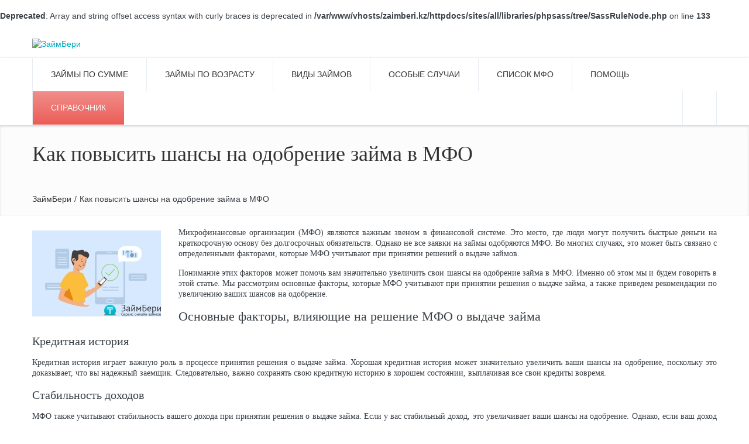

--- FILE ---
content_type: text/html; charset=utf-8
request_url: https://zaimberi.kz/kak-povysit-shansy-na-odobrenie-zayma-v-mfo
body_size: 8610
content:
<br />
<b>Deprecated</b>:  Array and string offset access syntax with curly braces is deprecated in <b>/var/www/vhosts/zaimberi.kz/httpdocs/sites/all/libraries/phpsass/tree/SassRuleNode.php</b> on line <b>133</b><br />
<!DOCTYPE html PUBLIC "-//W3C//DTD XHTML+RDFa 1.0//EN" "http://www.w3.org/MarkUp/DTD/xhtml-rdfa-1.dtd">
<html xmlns="http://www.w3.org/1999/xhtml" xml:lang="ru" version="XHTML+RDFa 1.0" dir="ltr"
  xmlns:content="http://purl.org/rss/1.0/modules/content/"
  xmlns:dc="http://purl.org/dc/terms/"
  xmlns:foaf="http://xmlns.com/foaf/0.1/"
  xmlns:og="http://ogp.me/ns#"
  xmlns:rdfs="http://www.w3.org/2000/01/rdf-schema#"
  xmlns:sioc="http://rdfs.org/sioc/ns#"
  xmlns:sioct="http://rdfs.org/sioc/types#"
  xmlns:skos="http://www.w3.org/2004/02/skos/core#"
  xmlns:xsd="http://www.w3.org/2001/XMLSchema#">
<head profile="http://www.w3.org/1999/xhtml/vocab" itemscope itemtype="http://schema.org/CreativeWork">
<title>Как повысить шансы на одобрение займа в МФО</title><link rel="canonical" href="https://zaimberi.kz/kak-povysit-shansy-na-odobrenie-zayma-v-mfo" /><meta http-equiv="Content-Type" content="text/html; charset=utf-8" />
<link rel="prev" href="https://zaimberi.kz/kak-vybrat-pravilno-vybrat-mfo-dlya-oformleniya-zayma" />
<link rel="next" href="https://zaimberi.kz/kak-uznat-est-li-u-menya-zaymy" />
<link rel="shortcut icon" href="https://zaimberi.kz/img/favicon.png" type="image/png" />
<meta name="viewport" content="width=1200" />
<meta property="og:site_name" content="ЗаймБери - Все займы и микрозаймы онлайн в Казахстане" />
<meta property="og:url" content="https://zaimberi.kz/kak-povysit-shansy-na-odobrenie-zayma-v-mfo" />
<meta property="og:title" content="Как повысить шансы на одобрение займа в МФО" />
<meta property="twitter:title" content="Как повысить шансы на одобрение займа в МФО" />
<meta name="description" content="Узнайте, как повысить свои шансы на одобрение займа в МФО: от улучшения кредитной истории до поддержания стабильности дохода." />
<meta property="og:description" content="Узнайте, как повысить свои шансы на одобрение займа в МФО: от улучшения кредитной истории до поддержания стабильности дохода." />
<meta property="twitter:description" content="Узнайте, как повысить свои шансы на одобрение займа в МФО: от улучшения кредитной истории до поддержания стабильности дохода." />
<link type="text/css" rel="stylesheet" href="https://zaimberi.kz/sites/default/files/css/css_xE-rWrJf-fncB6ztZfd2huxqgxu4WO-qwma6Xer30m4.css" media="all" />
<link type="text/css" rel="stylesheet" href="https://zaimberi.kz/sites/default/files/css/css__LeQxW73LSYscb1O__H6f-j_jdAzhZBaesGL19KEB6U.css" media="all" />
<link type="text/css" rel="stylesheet" href="https://zaimberi.kz/sites/default/files/css/css_dWBHPbSQWh-19e3Bc29cTHIsefj--RoEVftmVdOAMn4.css" media="all" />
<link type="text/css" rel="stylesheet" href="https://zaimberi.kz/sites/default/files/css/css_Hbvazrg1-xEDSq18LfyHL6IA8jqbT3XUc62Tbs2OQPc.css" media="all" />
<link type="text/css" rel="stylesheet" href="https://zaimberi.kz/sites/default/files/css/css_Og82kjywMEJhTGhSZx3WLpsNXvlPi0V_DeSx5KhZr78.css" media="all" />
<meta name="viewport" content="width=device-width, user-scalable=no" /></head>
<body class="html not-front not-logged-in no-sidebars page-node page-node- page-node-1459 node-type-article device-desktop" >
    <div class="sidr_left">☰ Меню</div>

<div id="site">
	<div id="header" class="site-region">

		<div class="wrapper">

			<div class="logo"><a href="https://zaimberi.kz/"><img src="/sites/all/themes/mytheme/images/logo.png" alt="ЗаймБери" /></a></div> 						<div class="b-mainMenu__btn"><span></span></div>
		</div>
	</div>
	<!-- header -->
			<div id="logomenu" class="site-region">
			<div class="wrapper">  <div class="region region-logomenu">
    <div id="block-menu-block-1" class="block block-menu-block">
	    
  <div class="content">
		<div class="menu-block-wrapper menu-block-1 menu-name-main-menu parent-mlid-0 menu-level-1">
  <ul class="menu"><li class="first expanded menu-mlid-1711"><span title="" class="nolink">Займы по сумме</span><ul class="menu"><li class="first leaf menu-mlid-1710"><a href="https://zaimberi.kz/5000-tenge">5000 тенге</a></li>
<li class="leaf menu-mlid-1712"><a href="https://zaimberi.kz/10000-tenge">10000 тенге</a></li>
<li class="leaf menu-mlid-1713"><a href="https://zaimberi.kz/50000-tenge">50000 тенге</a></li>
<li class="leaf menu-mlid-1714"><a href="https://zaimberi.kz/100000-tenge">100000 тенге</a></li>
<li class="leaf menu-mlid-1715"><a href="https://zaimberi.kz/150000-tenge">150000 тенге</a></li>
<li class="leaf menu-mlid-1716"><a href="https://zaimberi.kz/200000-tenge">200000 тенге</a></li>
<li class="leaf menu-mlid-1717"><a href="https://zaimberi.kz/250000-tenge">250000 тенге</a></li>
<li class="last leaf menu-mlid-1718"><a href="https://zaimberi.kz/300000-tenge">300000 тенге</a></li>
</ul></li>
<li class="expanded menu-mlid-1719"><span title="" class="nolink">Займы по возрасту</span><ul class="menu"><li class="first leaf menu-mlid-1720"><a href="https://zaimberi.kz/studentam" title="">Студентам</a></li>
<li class="leaf menu-mlid-1721"><a href="https://zaimberi.kz/pensioneram" title="">Пенсионерам</a></li>
<li class="leaf menu-mlid-1722"><a href="https://zaimberi.kz/18-let">С 18 лет</a></li>
<li class="leaf menu-mlid-1723"><a href="https://zaimberi.kz/19-let">С 19 лет</a></li>
<li class="leaf menu-mlid-1724"><a href="https://zaimberi.kz/20-let">С 20 лет</a></li>
<li class="leaf menu-mlid-1725"><a href="https://zaimberi.kz/s-21-goda">С 21 года</a></li>
<li class="leaf menu-mlid-1726"><a href="https://zaimberi.kz/70-let">До 70 лет</a></li>
<li class="last leaf menu-mlid-1727"><a href="https://zaimberi.kz/75-let">До 75 лет</a></li>
</ul></li>
<li class="expanded menu-mlid-1728"><span title="" class="nolink">Виды займов</span><ul class="menu"><li class="first leaf menu-mlid-1733"><a href="https://zaimberi.kz/do-zarplaty">До зарплаты</a></li>
<li class="leaf menu-mlid-1729"><a href="https://zaimberi.kz/pod-nizkiy-procent">Под низкий процент</a></li>
<li class="leaf menu-mlid-1730"><a href="https://zaimberi.kz/100-odobrenie">С 100% одобрением</a></li>
<li class="leaf menu-mlid-1736"><a href="https://zaimberi.kz/kruglosutochno">Круглосуточно</a></li>
<li class="leaf menu-mlid-1734"><a href="https://zaimberi.kz/luchshie-zaimy">Лучшие займы</a></li>
<li class="leaf menu-mlid-1731"><a href="https://zaimberi.kz/po-telefonu">По телефону</a></li>
<li class="leaf menu-mlid-1735"><a href="https://zaimberi.kz/24-7">24/7</a></li>
<li class="leaf menu-mlid-1732"><a href="https://zaimberi.kz/novye-mfo">Новые займы</a></li>
<li class="last leaf menu-mlid-1752"><a href="https://zaimberi.kz/maloizvestnye-mfo">Малоизвестные МФО</a></li>
</ul></li>
<li class="expanded menu-mlid-1737"><span title="" class="nolink">Особые случаи</span><ul class="menu"><li class="first leaf menu-mlid-1739"><a href="https://zaimberi.kz/s-prosrochkami">С просрочками</a></li>
<li class="leaf menu-mlid-1738"><a href="https://zaimberi.kz/bez-spravok-i-poruchiteley">Без справок</a></li>
<li class="leaf menu-mlid-1740"><a href="https://zaimberi.kz/bez-proverok">Без проверок</a></li>
<li class="leaf menu-mlid-1741"><a href="https://zaimberi.kz/s-plohoy-kreditnoy-istoriey">С плохой КИ</a></li>
<li class="leaf menu-mlid-1745"><a href="https://zaimberi.kz/bezpasporta">Без паспорта</a></li>
<li class="leaf menu-mlid-1742"><a href="https://zaimberi.kz/bez-zvonkov">Без звонков</a></li>
<li class="leaf menu-mlid-1743"><a href="https://zaimberi.kz/bez-propiski">Без прописки</a></li>
<li class="leaf menu-mlid-1747"><a href="https://zaimberi.kz/bez-spisaniya-deneg">Без списания</a></li>
<li class="leaf menu-mlid-1748"><a href="https://zaimberi.kz/bez-foto-pasporta">Без фото паспорта</a></li>
<li class="last leaf menu-mlid-1744"><a href="https://zaimberi.kz/bez-elektronnoy-pochty">Без E-Mail</a></li>
</ul></li>
<li class="leaf menu-mlid-1202"><a href="https://zaimberi.kz/mfo" title="">Список МФО</a></li>
<li class="expanded menu-mlid-705"><span title="" class="nolink">Помощь</span><ul class="menu"><li class="first leaf menu-mlid-732"><a href="https://zaimberi.kz/vopros-otvet">Вопрос - ответ</a></li>
<li class="leaf menu-mlid-734"><a href="https://zaimberi.kz/how-to-get">Как получить займ</a></li>
<li class="last leaf menu-mlid-704"><a href="https://zaimberi.kz/how-to-pay">Как погасить займ</a></li>
</ul></li>
<li class="last leaf active-trail menu-mlid-703"><a href="https://zaimberi.kz/statii" title="" class="active-trail">Справочник</a></li>
</ul></div>
<div class="search_icon"></div><div class="search_wrapper"><div id="block-search-form" class="block block-search">
	    
  <div class="content">
		<form action="/kak-povysit-shansy-na-odobrenie-zayma-v-mfo" method="post" id="search-block-form" accept-charset="UTF-8"><div><div class="container-inline">
      <div class="form-item form-type-textfield form-item-search-block-form">
  <label class="element-invisible" for="edit-search-block-form--2">Поиск </label>
 <input title="Введите ключевые слова для поиска." type="text" id="edit-search-block-form--2" name="search_block_form" value="" size="15" maxlength="128" class="form-text" />
</div>
<div class="form-actions form-wrapper" id="edit-actions"><input type="submit" id="edit-submit" name="op" value="Поиск" class="form-submit" /></div><input type="hidden" name="form_build_id" value="form-4-WoCrsScC6bKHJDFEGC1Y6DtWMbaBMa379xHq_VKn4" />
<input type="hidden" name="form_id" value="search_block_form" />
</div>
</div></form>  </div>
</div></div>  </div>
</div><div id="block-drupal-package-block-socials-header" class="block block-drupal-package-block">
	    
  <div class="content">
		<div  class="field_dpb_inner_wrap field_inner_wrap_field_footer_help_btn"><div class="field field-name-field-footer-help-btn field-type-text field-label-hidden">
    <div class="field-items">
          <div class="field-item even">Задать вопрос</div>
      </div>
</div>
</div><div class="share_footer"><div class="label">Поделиться</div><script type="text/javascript" src="//yastatic.net/es5-shims/0.0.2/es5-shims.min.js"></script><script type="text/javascript" src="//yastatic.net/share2/share.js"></script><div class="ya-share2" data-services="vkontakte,facebook,odnoklassniki,moimir,gplus,twitter"></div></div>  </div>
</div>  </div>
</div>
		</div>
	
    <div id="main_body" class="site-region">
		<div class="main_body_wrapper">

							<div class="breadcrams">
					<div class="breadcrams_container">
						<h1 class="site-title">Как повысить шансы на одобрение займа в МФО</h1>
							<div class="main_breadcrumbs" xmlns:v="http://rdf.data-vocabulary.org/#"><span typeof="v:Breadcrumb"><a href="https://zaimberi.kz/" rel="v:url" property="v:title">ЗаймБери</a><span class="arrow">/</span>Как повысить шансы на одобрение займа в МФО</span></div>																		
					</div>
				</div>
						<div class="clearfix">
								</div>
			<div id="center" class="centers">
				<a id="main-content"></a>
																
								<div class="clearfix">
					  <div class="region region-content">
    <div id="block-system-main" class="block block-system">
	    
  <div class="content">
		<div id="node-1459" class="node article full odd">
		
            <div class="field_inner_node_process field_inner_node_process_field_image field_inner_node_process_field_image_article"><div class="field field-name-field-image field-type-image field-label-hidden">
    <div class="field-items">
          <div class="field-item even" rel="og:image rdfs:seeAlso" resource="https://zaimberi.kz/sites/default/files/styles/r220w/public/field/image/articles/illustration_16.jpg"><img typeof="foaf:Image" width="220" height="147" alt="Как повысить шансы на одобрение займа" src="https://zaimberi.kz/sites/default/files/styles/r220w/public/field/image/articles/illustration_16.jpg" /></div>
      </div>
</div>
</div><div class="field_inner_node_process field_inner_node_process_body field_inner_node_process_body_article"><div class="field field-name-body field-type-text-with-summary field-label-hidden">
    <div class="field-items">
          <div class="field-item even" property="content:encoded"><p>Микрофинансовые организации (МФО) являются важным звеном в финансовой системе. Это место, где люди могут получить быстрые деньги на краткосрочную основу без долгосрочных обязательств. Однако не все заявки на займы одобряются МФО. Во многих случаях, это может быть связано с определенными факторами, которые МФО учитывают при принятии решений о выдаче займов.</p>

<p>Понимание этих факторов может помочь вам значительно увеличить свои шансы на одобрение займа в МФО. Именно об этом мы и будем говорить в этой статье. Мы рассмотрим основные факторы, которые МФО учитывают при принятии решения о выдаче займа, а также приведем рекомендации по увеличению ваших шансов на одобрение.</p>

<h2>Основные факторы, влияющие на решение МФО о выдаче займа</h2>

<h3>Кредитная история</h3>

<p>Кредитная история играет важную роль в процессе принятия решения о выдаче займа. Хорошая кредитная история может значительно увеличить ваши шансы на одобрение, поскольку это доказывает, что вы надежный заемщик. Следовательно, важно сохранять свою кредитную историю в хорошем состоянии, выплачивая все свои кредиты вовремя.</p>

<h3>Стабильность доходов</h3>

<p>МФО также учитывают стабильность вашего дохода при принятии решения о выдаче займа. Если у вас стабильный доход, это увеличивает ваши шансы на одобрение. Однако, если ваш доход нерегулярный или нестабильный, МФО могут посчитать это риском и отказать в выдаче займа.</p>

<h2>Рекомендации для повышения шансов на одобрение займа в МФО</h2>

<h3>Улучшайте свою кредитную историю</h3>

<p>Улучшение кредитной истории – один из самых эффективных способов повысить свои шансы на получение займа. Это включает в себя своевременную оплату всех кредитов, минимизацию задолженности и избегание жестких проверок кредитной истории без необходимости.</p>

<h3>Поддерживайте стабильность доходов</h3>

<p>Если у вас стабильный доход, это увеличивает ваши шансы на одобрение займа. МФО часто просматривают доказательства вашего дохода, поэтому важно сохранять все связанные документы и предоставлять их при подаче заявки на займ.</p>

<h3>Будьте честными при заполнении заявки</h3>

<p>Важно быть честным при заполнении заявки на займ. Любые попытки обмана или предоставления недостоверной информации могут привести к отказу в займе.</p>

<h3>Берите только столько, сколько вам действительно нужно</h3>

<p>Это не только поможет вам управлять своими долгами более эффективно, но и увеличит ваши шансы на получение займа, так как МФО часто предпочитают заемщиков, которые берут в долг только столько, сколько им действительно нужно.</p>

<h2>Заключение</h2>

<p>Получение займа в МФО может быть простым и быстрым процессом, если вы знаете, как подготовиться и что ожидать. Следуя этим рекомендациям, вы значительно увеличите свои шансы на одобрение займа. Удачи!</p></div>
      </div>
</div>
</div><ul class="flippy">
          
    <li class="prev">
              <a href="https://zaimberi.kz/kak-vybrat-pravilno-vybrat-mfo-dlya-oformleniya-zayma" title="&lt; Как правильно выбрать МФО для оформления займа">< Как правильно выбрать МФО для оформления займа</a>          </li>
          
    <li class="next">
              <a href="https://zaimberi.kz/kak-uznat-est-li-u-menya-zaymy" title="Как узнать есть ли у меня займы &gt;">Как узнать есть ли у меня займы ></a>          </li>
  </ul>

		<div class="field_inner_node_process field_inner_node_process_comments field_inner_node_process_comments_article"><div class="comments_view_node_wrap_init" data-pager_url="https://zaimberi.kz/drupal_package_comm/pager/1459"><div class="pager_init_wrap"></div></div></div>	</div>  </div>
</div>  </div>
				</div>
								</div>
			<!-- /#center -->
			
				<div id="middle_inform" class="middle_inform">  <div class="region region-middle-inform">
    <div id="block-views-moo-block-2" class="block block-views">
	    <div class="block-title">
	    		<span>Займ для:</span>
	    </div>
  
  <div class="content">
		<div class="view view-moo view-id-moo view-display-id-block_2 view-dom-id-95ded1e00f8224f180ec095b3576cb5d">
        
  
  
      <div class="view-content">
        <div class="views-row views-row-1 views-row-odd views-row-first">
      
  <div class="views-field views-field-title">        <span class="field-content"><a href="https://zaimberi.kz/bezrabotnym"><span class="ico"><img typeof="foaf:Image" width="78" height="78" alt="Займ безработным" src="https://zaimberi.kz/sites/default/files/styles/78x78m/public/mask_group5.png" /></span>
<span class="title"><span><span>Безработных</span></span></span></a></span>  </div>  </div>
  <div class="views-row views-row-2 views-row-even">
      
  <div class="views-field views-field-title">        <span class="field-content"><a href="https://zaimberi.kz/studentam"><span class="ico"><img typeof="foaf:Image" width="78" height="78" alt="Займ студентам" src="https://zaimberi.kz/sites/default/files/styles/78x78m/public/mask_group4.png" /></span>
<span class="title"><span><span>Студентов</span></span></span></a></span>  </div>  </div>
  <div class="views-row views-row-3 views-row-odd views-row-last">
      
  <div class="views-field views-field-title">        <span class="field-content"><a href="https://zaimberi.kz/pensioneram"><span class="ico"><img typeof="foaf:Image" width="78" height="78" alt="Займ пенсионерам" src="https://zaimberi.kz/sites/default/files/styles/78x78m/public/mask_group6.png" /></span>
<span class="title"><span><span>Пенсионеров</span></span></span></a></span>  </div>  </div>
    </div>
  
  
  
  
  
  
</div>  </div>
</div><div id="block-views-moo-block-3" class="block block-views">
	    <div class="block-title">
	    		<span>Популярные займы</span>
	    </div>
  
  <div class="content">
		<div class="view view-moo view-id-moo view-display-id-block_3 view-dom-id-000e109686c86cf64b50704f168faadf">
        
  
  
      <div class="view-content">
        <div class="views-row views-row-1 views-row-odd views-row-first">
      
  <div class="views-field views-field-title">        <span class="field-content"><a href="https://zaimberi.kz/bez-otkazov"><span class="ico"><img typeof="foaf:Image" width="50" height="50" alt="Займ без отказа" src="https://zaimberi.kz/sites/default/files/styles/50x50m/public/group_3_0.png" /></span>
<span class="title"><span><span>Без отказов</span></span></span></a></span>  </div>  </div>
  <div class="views-row views-row-2 views-row-even">
      
  <div class="views-field views-field-title">        <span class="field-content"><a href="https://zaimberi.kz/po-pasportu"><span class="ico"><img typeof="foaf:Image" width="50" height="50" alt="Займ по паспорту" src="https://zaimberi.kz/sites/default/files/styles/50x50m/public/group_6.png" /></span>
<span class="title"><span><span>По паспорту</span></span></span></a></span>  </div>  </div>
  <div class="views-row views-row-3 views-row-odd">
      
  <div class="views-field views-field-title">        <span class="field-content"><a href="https://zaimberi.kz/bez-procentov"><span class="ico"><img typeof="foaf:Image" width="50" height="50" alt="Займ без процентов" src="https://zaimberi.kz/sites/default/files/styles/50x50m/public/group_5.png" /></span>
<span class="title"><span><span>Без процентов</span></span></span></a></span>  </div>  </div>
  <div class="views-row views-row-4 views-row-even views-row-last">
      
  <div class="views-field views-field-title">        <span class="field-content"><a href="https://zaimberi.kz/na-dolgiy-srok"><span class="ico"><img typeof="foaf:Image" width="50" height="50" alt="Долгосрочный займ" src="https://zaimberi.kz/sites/default/files/styles/50x50m/public/group_8.png" /></span>
<span class="title"><span><span>На долгий срок</span></span></span></a></span>  </div>  </div>
    </div>
  
  
  
  
  
  
</div>  </div>
</div><div id="block-views-moo-block-1" class="block block-views">
	    <div class="block-title">
	    		<span>Способы получения</span>
	    </div>
  
  <div class="content">
		<div class="view view-moo view-id-moo view-display-id-block_1 view-dom-id-6b533a2d5a058950d70ab130ed4c06c7">
        
  
  
      <div class="view-content">
        <div class="views-row views-row-1 views-row-odd views-row-first">
      
  <div class="views-field views-field-title">        <span class="field-content"><a href="https://zaimberi.kz/na-kartu"><span class="ico"><img typeof="foaf:Image" width="50" height="50" alt="Займ на карту" src="https://zaimberi.kz/sites/default/files/styles/50x50m/public/group_9.png" /></span>
<span class="title"><span><span>Банковская карта</span></span></span></a></span>  </div>  </div>
  <div class="views-row views-row-2 views-row-even">
      
  <div class="views-field views-field-title">        <span class="field-content"><a href="https://zaimberi.kz/bankovskiy-schet"><span class="ico"><img typeof="foaf:Image" width="50" height="50" alt="Займ на счет" src="https://zaimberi.kz/sites/default/files/styles/50x50m/public/group_10.png" /></span>
<span class="title"><span><span>Банковский счет</span></span></span></a></span>  </div>  </div>
  <div class="views-row views-row-3 views-row-odd">
      
  <div class="views-field views-field-title">        <span class="field-content"><a href="https://zaimberi.kz/nal"><span class="ico"><img typeof="foaf:Image" width="50" height="50" alt="Займ наличными" src="https://zaimberi.kz/sites/default/files/styles/50x50m/public/group.png" /></span>
<span class="title"><span><span>Наличными</span></span></span></a></span>  </div>  </div>
  <div class="views-row views-row-4 views-row-even">
      
  <div class="views-field views-field-title">        <span class="field-content"><a href="https://zaimberi.kz/qiwi"><span class="ico"><img typeof="foaf:Image" width="50" height="50" alt="Займ на Киви" src="https://zaimberi.kz/sites/default/files/styles/50x50m/public/ellipse_2.19.png" /></span>
<span class="title"><span><span>Qiwi</span></span></span></a></span>  </div>  </div>
  <div class="views-row views-row-5 views-row-odd">
      
  <div class="views-field views-field-title">        <span class="field-content"><a href="https://zaimberi.kz/yandex"><span class="ico"><img typeof="foaf:Image" width="50" height="50" alt="Займ на Юмани" src="https://zaimberi.kz/sites/default/files/styles/50x50m/public/ellipse_2.21.png" /></span>
<span class="title"><span><span>Юмани</span></span></span></a></span>  </div>  </div>
  <div class="views-row views-row-6 views-row-even views-row-last">
      
  <div class="views-field views-field-title">        <span class="field-content"><a href="https://zaimberi.kz/contact"><span class="ico"><img typeof="foaf:Image" width="50" height="42" alt="Займ через Контакт" src="https://zaimberi.kz/sites/default/files/styles/50x50m/public/group_101.png" /></span>
<span class="title"><span><span>Сontact</span></span></span></a></span>  </div>  </div>
    </div>
  
  
  
  
  
  
</div>  </div>
</div>  </div>
</div>
			
		</div>
	</div>
	<div class="inform_part_wrapper">
		<div class="inform_part"></div>
	</div>
	<div id="footer" class="site-region">
		<div class="wrapper">
			<div class="footer">  <div class="region region-footer">
    <div id="block-menu-menu-bottom-menu" class="block block-menu">
	    
  <div class="content">
		<ul class="menu"><li class="first leaf"><a href="https://zaimberi.kz/cities" title="">Займы по городам</a></li>
<li class="leaf"><a href="https://zaimberi.kz/how-to-get" title="">Помощь</a></li>
<li class="leaf"><a href="https://zaimberi.kz/na-kartu" title="">Займы на карту</a></li>
<li class="leaf"><a href="https://zaimberi.kz/team" title="">О нас</a></li>
<li class="leaf"><a href="https://zaimberi.kz/statii" title="">Справочник</a></li>
<li class="last leaf"><a href="https://zaimberi.kz/contacts" title="">Контакты</a></li>
</ul>  </div>
</div><div id="block-drupal-package-block-socials-footer" class="block block-drupal-package-block">
	    
  <div class="content">
		<div  class="field_dpb_inner_wrap field_inner_wrap_field_footer_help_btn"><div class="field field-name-field-footer-help-btn field-type-text field-label-hidden">
    <div class="field-items">
          <div class="field-item even">Задать вопрос</div>
      </div>
</div>
</div><div class="share_footer"><div class="label">Поделиться:</div><script type="text/javascript" src="//yastatic.net/es5-shims/0.0.2/es5-shims.min.js"></script><script type="text/javascript" src="//yastatic.net/share2/share.js"></script><div class="ya-share2" data-services="vkontakte,facebook,odnoklassniki,moimir,gplus,twitter"></div></div>  </div>
</div><div id="block-block-2" class="block block-block">
	    
  <div class="content">
		<div class="bottom_text"> <p>ЗаймБери.кз - независимый сервис по подбору займов в Казахстане. На сайте размещены предложения по выдаче срочных микрозаймов от легальных микрофинансовых организаций страны, дается полное описание всех кредитных программ и условий их выдачи. ЗаймБери представляет собой информационный портал для заемщиков, где раскрываются все особенности получения и возврата займов от МФО. Размещенная на сайте информация - справочная, не является публичной офертой, сервис ЗаймБери не занимается выдачей денег под проценты. </p></div>  </div>
</div><div id="block-block-24" class="block block-block">
	    
  <div class="content">
		<!-- Yandex.Metrika counter -->
<script type="text/javascript" >
   (function(m,e,t,r,i,k,a){m[i]=m[i]||function(){(m[i].a=m[i].a||[]).push(arguments)};
   m[i].l=1*new Date();
   for (var j = 0; j < document.scripts.length; j++) {if (document.scripts[j].src === r) { return; }}
   k=e.createElement(t),a=e.getElementsByTagName(t)[0],k.async=1,k.src=r,a.parentNode.insertBefore(k,a)})
   (window, document, "script", "https://mc.yandex.ru/metrika/tag.js", "ym");

   ym(95615089, "init", {
        clickmap:true,
        trackLinks:true,
        accurateTrackBounce:true
   });
</script>
<noscript><div><img src="https://mc.yandex.ru/watch/95615089" style="position:absolute; left:-9999px;" alt="" /></div></noscript>
<!-- /Yandex.Metrika counter -->  </div>
</div>  </div>
</div>
					</div>
	</div>
	<!--footer-->
</div>
<!-- site -->
<div id="tabs">
			</div>
<div class="popup"></div>
<div class="arrow_top"></div>
  <script type="text/javascript" src="https://zaimberi.kz/sites/default/files/js/js_m37T3eCphy8927ISmuoDzJ6LblFtRP1OxggyAISvwuQ.js"></script>
<script type="text/javascript" src="https://zaimberi.kz/sites/default/files/js/js_ZxLGX-xCFtSnZlmrolgbWEVtBajXvrR_Y4m9GlhVqLo.js"></script>
<script type="text/javascript" src="https://zaimberi.kz/sites/default/files/js/js_MPMyv5wL19u8qxT1ZnFVB5Fezt7LnoznBCR-2yjfatc.js"></script>
<script type="text/javascript">
<!--//--><![CDATA[//><!--
jQuery(document).ready(function(){
            jQuery.post('https://graph.facebook.com', {
                id: 'https://zaimberi.kz/kak-povysit-shansy-na-odobrenie-zayma-v-mfo',
                scrape: true
            },function(response){
                
            });
        });
//--><!]]>
</script>
<script type="text/javascript" src="https://zaimberi.kz/sites/default/files/js/js_QiLfBmQd5AAy_wed7-n7q15Jdv2xelso-GXkzu5dN44.js"></script>
<script type="text/javascript">
<!--//--><![CDATA[//><!--
jQuery.extend(Drupal.settings, {"basePath":"\/","pathPrefix":"","ajaxPageState":{"theme":"mytheme","theme_token":"25cjzw3GDbPNjSSLLv0a1dJibqUwW7Gp9meWxDsWKrY","jquery_version":"1.7","js":{"sites\/all\/modules\/glyanec\/placeholders\/placeholders.js":1,"sites\/all\/modules\/jquery_update\/replace\/jquery\/1.7\/jquery.min.js":1,"misc\/jquery.once.js":1,"misc\/drupal.js":1,"sites\/all\/modules\/jquery_update\/replace\/ui\/ui\/minified\/jquery.ui.core.min.js":1,"sites\/all\/modules\/jquery_update\/replace\/ui\/external\/jquery.cookie.js":1,"sites\/all\/modules\/jquery_update\/replace\/jquery.form\/4\/jquery.form.min.js":1,"misc\/form.js":1,"misc\/ajax.js":1,"sites\/all\/modules\/jquery_update\/js\/jquery_update.js":1,"public:\/\/languages\/ru__cocjGfawonJgUtF6nyYUc-U-PQ8oZuwOfxOu5FkBtE.js":1,"sites\/all\/libraries\/colorbox\/jquery.colorbox-min.js":1,"sites\/all\/modules\/colorbox\/js\/colorbox.js":1,"sites\/all\/modules\/colorbox\/styles\/default\/colorbox_style.js":1,"sites\/all\/modules\/drupal_noty_messages\/js\/jquery.livequery.js":1,"sites\/all\/modules\/drupal_noty_messages\/js\/jquery.noty.packaged.js":1,"sites\/all\/modules\/drupal_noty_messages\/js\/drupal_noty_messages.js":1,"sites\/all\/modules\/glyanec\/placeholders\/jquery.livequery.js":1,"sites\/all\/modules\/glyanec\/placeholders\/jquery.maskedinput.min.js":1,"sites\/all\/modules\/zzaim\/sidr\/jquery.sidr.min.js":1,"sites\/all\/modules\/zzaim\/zzaim.js":1,"sites\/all\/modules\/glyanec\/drupal_package_node\/drupal_package_node.js":1,"misc\/progress.js":1,"sites\/all\/modules\/ctools\/js\/modal.js":1,"sites\/all\/modules\/glyanec\/drupal_package_block\/misc\/drupal_package_block.js":1,"sites\/all\/modules\/glyanec\/drupal_package_comm\/jquery.livequery.js":1,"sites\/all\/modules\/glyanec\/drupal_package_comm\/drupal_package_comm.js":1,"0":1,"sites\/all\/themes\/mytheme\/libs\/jquery.mousewheel.js":1,"sites\/all\/themes\/mytheme\/libs\/jquery.jscrollpane.min.js":1,"sites\/all\/themes\/mytheme\/libs\/jquery.color.js":1,"sites\/all\/themes\/mytheme\/libs\/slick.min.js":1,"sites\/all\/themes\/mytheme\/libs\/jquery.slicknav.min.js":1,"sites\/all\/themes\/mytheme\/libs\/jquery.livequery.js":1,"sites\/all\/themes\/mytheme\/libs\/jquery.maskedinput.js":1,"sites\/all\/themes\/mytheme\/libs\/jquery.formstyler.min.js":1,"sites\/all\/themes\/mytheme\/lib.js":1,"sites\/all\/themes\/mytheme\/script.js":1},"css":{"modules\/system\/system.base.css":1,"modules\/system\/system.menus.css":1,"modules\/system\/system.messages.css":1,"modules\/system\/system.theme.css":1,"misc\/ui\/jquery.ui.core.css":1,"misc\/ui\/jquery.ui.theme.css":1,"modules\/comment\/comment.css":1,"sites\/all\/modules\/date\/date_api\/date.css":1,"sites\/all\/modules\/date\/date_popup\/themes\/datepicker.1.7.css":1,"modules\/field\/theme\/field.css":1,"modules\/node\/node.css":1,"modules\/search\/search.css":1,"modules\/user\/user.css":1,"sites\/all\/modules\/views\/css\/views.css":1,"sites\/all\/modules\/ckeditor\/css\/ckeditor.css":1,"sites\/all\/modules\/colorbox\/styles\/default\/colorbox_style.css":1,"sites\/all\/modules\/ctools\/css\/ctools.css":1,"sites\/all\/modules\/drupal_noty_messages\/css\/mess_default.css":1,"sites\/all\/modules\/drupal_noty_messages\/css\/animate.css":1,"sites\/all\/modules\/rate\/rate.css":1,"sites\/all\/modules\/zzaim\/sidr\/jquery.sidr.bare.css":1,"sites\/all\/modules\/zzaim\/sidr\/jquery.sidr.light.min.css":1,"sites\/all\/modules\/glyanec\/drupal_package_node\/drupal_package_node.css":1,"sites\/all\/modules\/ctools\/css\/modal.css":1,"sites\/all\/modules\/glyanec\/drupal_package_block\/misc\/drupal_package_block.css":1,"sites\/all\/modules\/flippy\/flippy.css":1,"sites\/all\/themes\/mytheme\/slick.css":1,"sites\/all\/themes\/mytheme\/slicknav.css":1,"sites\/all\/themes\/mytheme\/jquery.formstyler.css":1,"sites\/all\/themes\/mytheme\/style.css":1,"sites\/all\/themes\/mytheme\/styles_new.css":1,"sites\/all\/themes\/mytheme\/styles_new2.css":1,"sites\/all\/themes\/mytheme\/mob.css":1,"sites\/all\/themes\/mytheme\/sass\/adapt.scss":1}},"colorbox":{"transition":"elastic","speed":"350","opacity":"0.85","slideshow":false,"slideshowAuto":true,"slideshowSpeed":"2500","slideshowStart":"start slideshow","slideshowStop":"stop slideshow","current":"{current} \u0438\u0437 {total}","previous":"\u00ab \u041d\u0430\u0437\u0430\u0434","next":"\u0412\u043f\u0435\u0440\u0435\u0434 \u00bb","close":"\u0417\u0430\u043a\u0440\u044b\u0442\u044c","overlayClose":true,"returnFocus":true,"maxWidth":"98%","maxHeight":"98%","initialWidth":"300","initialHeight":"250","fixed":true,"scrolling":true,"mobiledetect":true,"mobiledevicewidth":"480px"},"placeholders":[{"id":"1","label":"\u041f\u043e\u0438\u0441\u043a","path":"#block-search-form .content input[type=\u0022text\u0022]","placeholder":"\u041f\u043e\u0438\u0441\u043a","mask":""},{"id":"2","label":"\u041d\u0430\u043f\u0438\u0448\u0438\u0442\u0435 \u0442\u0435\u043a\u0441\u0442 \u0432\u0430\u0448\u0435\u0433\u043e \u0432\u043e\u043f\u0440\u043e\u0441\u0430","path":"#faq-node-form .form-textarea-wrapper textarea","placeholder":"\u041d\u0430\u043f\u0438\u0448\u0438\u0442\u0435 \u0442\u0435\u043a\u0441\u0442 \u0432\u0430\u0448\u0435\u0433\u043e \u0432\u043e\u043f\u0440\u043e\u0441\u0430","mask":""},{"id":"3","label":"\u0418\u043c\u044f","path":"#faq-node-form .form-item-title input","placeholder":"\u0418\u043c\u044f","mask":""},{"id":"4","label":"\u042d\u043b\u0435\u043a\u0442\u0440\u043e\u043d\u043d\u044b\u0439 \u0430\u0434\u0440\u0435\u0441","path":"#faq-node-form .field-type-email input","placeholder":"\u042d\u043b\u0435\u043a\u0442\u0440\u043e\u043d\u043d\u044b\u0439 \u0430\u0434\u0440\u0435\u0441","mask":""},{"id":"5","label":"\u041d\u0430\u043f\u0438\u0448\u0438\u0442\u0435 \u0442\u0435\u043a\u0441\u0442 \u0432\u0430\u0448\u0435\u0433\u043e \u0432\u043e\u043f\u0440\u043e\u0441\u0430","path":"form.comment-form textarea.form-textarea","placeholder":"\u041d\u0430\u043f\u0438\u0448\u0438\u0442\u0435 \u0442\u0435\u043a\u0441\u0442 \u0432\u0430\u0448\u0435\u0433\u043e \u0432\u043e\u043f\u0440\u043e\u0441\u0430","mask":""},{"id":"6","label":"\u042d\u043b\u0435\u043a\u0442\u0440\u043e\u043d\u043d\u044b\u0439 \u0430\u0434\u0440\u0435\u0441","path":"form.comment-form .field-type-email input","placeholder":"\u042d\u043b\u0435\u043a\u0442\u0440\u043e\u043d\u043d\u044b\u0439 \u0430\u0434\u0440\u0435\u0441","mask":""},{"id":"7","label":"\u0418\u043c\u044f","path":"form.comment-form .form-item-name input","placeholder":"\u0418\u043c\u044f","mask":""},{"id":"8","label":"\u041a\u043e\u043b\u0438\u0447\u0435\u0441\u0442\u0432\u043e","path":"#block-views-exp-zaim-page .views-exposed-form .views-widget-filter-field_summ_value .form-item-summ-min .form-text","placeholder":"\u043e\u0442","mask":""},{"id":"9","label":"\u041a\u043e\u043b\u0438\u0447\u0435\u0441\u0442\u0432\u043e \u0434\u043e","path":"#block-views-exp-zaim-page .views-exposed-form .views-widget-filter-field_summ_value .form-item-summ-max .form-text","placeholder":"\u0434\u043e","mask":""},{"id":"10","label":"\u0421\u0443\u043c\u043c\u0430 \u0441\u043b\u0430\u0439\u0434\u0435\u0440","path":"#block-views-exp-zaim-page .views-exposed-form .views-widget-filter-field_summ_value .form-item-summ .form-text","placeholder":"\u0421\u0443\u043c\u043c\u0430","mask":""}],"CToolsModal":{"loadingText":"\u0417\u0430\u0433\u0440\u0443\u0437\u043a\u0430...","closeText":"Close Window","closeImage":"\u003Cimg typeof=\u0022foaf:Image\u0022 alt=\u0022Close window\u0022 title=\u0022Close window\u0022 src=\u0022https:\/\/zaimberi.kz\/sites\/all\/modules\/ctools\/images\/icon-close-window.png\u0022 \/\u003E","throbber":"\u003Cimg typeof=\u0022foaf:Image\u0022 alt=\u0022\u0417\u0430\u0433\u0440\u0443\u0437\u043a\u0430\u0022 title=\u0022\u0417\u0430\u0433\u0440\u0443\u0437\u043a\u0430...\u0022 src=\u0022https:\/\/zaimberi.kz\/sites\/all\/modules\/ctools\/images\/throbber.gif\u0022 \/\u003E"},"better_exposed_filters":{"views":{"moo":{"displays":{"block_2":{"filters":[]},"block_3":{"filters":[]},"block_1":{"filters":[]}}}}},"drupal_noty_messages":{"items":[],"noty_settings":{"position":"topRight","open":"animated bounceInRight","close":"animated bounceOutUp","status":"10000","error":"10000","warning":"5000","close_all":1,"theme_path":"sites\/all\/themes\/mytheme"},"theme_default":"mytheme","not_cop":1,"ins":""},"urlIsAjaxTrusted":{"\/kak-povysit-shansy-na-odobrenie-zayma-v-mfo":true}});
//--><!]]>
</script>
  <script type="text/javascript" src="https://zaimberi.kz/sites/default/files/js/js_7FaP1n7caPuxMblU-t_jRcKlQRsBa5011LPTj6tY6-o.js"></script>
</body>
</html>


--- FILE ---
content_type: text/css
request_url: https://zaimberi.kz/sites/default/files/css/css_Og82kjywMEJhTGhSZx3WLpsNXvlPi0V_DeSx5KhZr78.css
body_size: 19747
content:
.slick-slider{position:relative;display:block;-moz-box-sizing:border-box;box-sizing:border-box;-webkit-user-select:none;-moz-user-select:none;-ms-user-select:none;user-select:none;-webkit-touch-callout:none;-khtml-user-select:none;-ms-touch-action:pan-y;touch-action:pan-y;-webkit-tap-highlight-color:transparent;}.slick-list{position:relative;display:block;overflow:hidden;margin:0;padding:0;}.slick-list:focus{outline:none;}.slick-list.dragging{cursor:pointer;cursor:hand;}.slick-slider .slick-track,.slick-slider .slick-list{-webkit-transform:translate3d(0,0,0);-moz-transform:translate3d(0,0,0);-ms-transform:translate3d(0,0,0);-o-transform:translate3d(0,0,0);transform:translate3d(0,0,0);}.slick-track{position:relative;top:0;left:0;display:block;}.slick-track:before,.slick-track:after{display:table;content:'';}.slick-track:after{clear:both;}.slick-loading .slick-track{visibility:hidden;}.slick-slide{display:none;float:left;height:100%;min-height:1px;}[dir='rtl'] .slick-slide{float:right;}.slick-slide img{display:block;}.slick-slide.slick-loading img{display:none;}.slick-slide.dragging img{pointer-events:none;}.slick-initialized .slick-slide{display:block;}.slick-loading .slick-slide{visibility:hidden;}.slick-vertical .slick-slide{display:block;height:auto;border:1px solid transparent;}.slick-arrow.slick-hidden{display:none;}
.slicknav_btn{position:relative;display:block;vertical-align:middle;float:right;padding:0.438em 0.625em 0.438em 0.625em;line-height:1.125em;cursor:pointer;}.slicknav_btn .slicknav_icon-bar + .slicknav_icon-bar{margin-top:0.188em;}.slicknav_menu{*zoom:1;}.slicknav_menu .slicknav_menutxt{display:block;line-height:1.188em;float:left;}.slicknav_menu .slicknav_icon{float:left;width:1.125em;height:0.875em;margin:0.188em 0 0 0.438em;}.slicknav_menu .slicknav_icon:before{background:transparent;width:1.125em;height:0.875em;display:block;content:"";position:absolute;}.slicknav_menu .slicknav_no-text{margin:0;}.slicknav_menu .slicknav_icon-bar{display:block;width:1.125em;height:0.125em;-webkit-border-radius:1px;-moz-border-radius:1px;border-radius:1px;-webkit-box-shadow:0 1px 0 rgba(0,0,0,0.25);-moz-box-shadow:0 1px 0 rgba(0,0,0,0.25);box-shadow:0 1px 0 rgba(0,0,0,0.25);}.slicknav_menu:before{content:" ";display:table;}.slicknav_menu:after{content:" ";display:table;clear:both;}.slicknav_nav{clear:both;}.slicknav_nav ul{display:block;}.slicknav_nav li{display:block;}.slicknav_nav .slicknav_arrow{font-size:0.8em;margin:0 0 0 0.4em;}.slicknav_nav .slicknav_item{cursor:pointer;}.slicknav_nav .slicknav_item a{display:inline;}.slicknav_nav .slicknav_row{display:block;}.slicknav_nav a{display:block;}.slicknav_nav .slicknav_parent-link a{display:inline;}.slicknav_brand{float:left;}.slicknav_menu{font-size:16px;box-sizing:border-box;background:#4c4c4c;padding:5px;}.slicknav_menu *{box-sizing:border-box;}.slicknav_menu .slicknav_menutxt{color:#fff;font-weight:bold;text-shadow:0 1px 3px #000;}.slicknav_menu .slicknav_icon-bar{background-color:#fff;}.slicknav_btn{margin:5px 5px 6px;text-decoration:none;text-shadow:0 1px 1px rgba(255,255,255,0.75);-webkit-border-radius:4px;-moz-border-radius:4px;border-radius:4px;background-color:#222;}.slicknav_nav{color:#fff;margin:0;padding:0;font-size:0.875em;list-style:none;overflow:hidden;}.slicknav_nav ul{list-style:none;overflow:hidden;padding:0;margin:0 0 0 20px;}.slicknav_nav .slicknav_row{padding:5px 10px;margin:2px 5px;}.slicknav_nav .slicknav_row:hover{-webkit-border-radius:6px;-moz-border-radius:6px;border-radius:6px;background:#ccc;color:#fff;}.slicknav_nav a{padding:5px 10px;margin:2px 5px;text-decoration:none;color:#fff;}.slicknav_nav a:hover{-webkit-border-radius:6px;-moz-border-radius:6px;border-radius:6px;background:#ccc;color:#222;}.slicknav_nav .slicknav_txtnode{margin-left:15px;}.slicknav_nav .slicknav_item a{padding:0;margin:0;}.slicknav_nav .slicknav_parent-link a{padding:0;margin:0;}.slicknav_brand{color:#fff;font-size:18px;line-height:30px;padding:7px 12px;height:44px;}
.jq-checkbox,.jq-radio{position:relative;display:inline-block;overflow:hidden;-webkit-user-select:none;-moz-user-select:none;-ms-user-select:none;user-select:none;}.jq-checkbox input,.jq-radio input{position:absolute;z-index:-1;margin:0;padding:0;opacity:0;}.jq-file{position:relative;display:inline-block;overflow:hidden;}.jq-file input{position:absolute;top:0;right:0;height:auto;margin:0;padding:0;opacity:0;font-size:100px;line-height:1em;}.jq-file__name{overflow:hidden;white-space:nowrap;text-overflow:ellipsis;}.jq-selectbox,.jq-select-multiple{position:relative;display:inline-block;}.jq-selectbox select,.jq-select-multiple select{position:absolute;top:0;left:0;width:100%;height:100%;margin:0;padding:0;opacity:0;}.jq-selectbox li,.jq-select-multiple li{-webkit-user-select:none;-moz-user-select:none;-ms-user-select:none;user-select:none;white-space:nowrap;}.jq-selectbox{z-index:9;}.jq-selectbox__select{position:relative;}.jq-selectbox__select-text{overflow:hidden;-webkit-user-select:none;-moz-user-select:none;-ms-user-select:none;user-select:none;white-space:nowrap;text-overflow:ellipsis;}.jq-selectbox__dropdown{position:absolute;}.jq-selectbox__search input{-webkit-appearance:textfield;}.jq-selectbox__search input::-webkit-search-cancel-button,.jq-selectbox__search input::-webkit-search-decoration{-webkit-appearance:none;}.jq-selectbox__dropdown ul{position:relative;overflow:auto;overflow-x:hidden;list-style:none;-webkit-overflow-scrolling:touch;}.jq-select-multiple ul{position:relative;overflow-x:hidden;-webkit-overflow-scrolling:touch;}.jq-number{display:inline-block;}.jq-number__field input{-moz-appearance:textfield;text-align:left;}.jq-number__field input::-webkit-inner-spin-button,.jq-number__field input::-webkit-outer-spin-button{margin:0;-webkit-appearance:none;}
body{font:14px 'ptsans',sans-serif;font-weight:400;width:100%;height:100%;color:#3a4047;line-height:1.313;}a,input,textarea{outline:0 none;}#tabs{position:fixed;bottom:0;right:0;z-index:100;}#tabs ul{margin:0;}a,form,p,h1,h2,h3,h4{margin:0;padding:0;border:none;}table,tbody,tr,td,input{margin:0;padding:0;}sup,sub{height:0;line-height:1;vertical-align:baseline;_vertical-align:bottom;position:relative;}sup{bottom:1ex;}sub{top:.5ex;}.invisible{display:none;}#center p{margin-bottom:15px;}#center p:last-child{margin-bottom:0;}#center li{list-style-position:inside;}#center img[style*="float:left"]{margin:5px 10px 5px 0;}#center img[style*="float:right"]{margin:5px 0 5px 10px;}a{color:#00ABC2;}a:hover,a.active{text-decoration:none;}h4,h5,h6{clear:left;}.site-region{float:left;width:100%;}.sidebar{float:left;width:250px;}#site{width:100%;overflow-x:hidden;}#center{float:left;width:100%;}#center.side-left{margin:0 0 0 25px;width:715px;float:right;}#center.side-right{margin:0 25px 0 0;width:715px;;}#center.side-left.side-right{margin:0 15px;width:460px;}#headtop{float:left;width:100%;background:url(/sites/all/themes/mytheme/images/head_top.png) scroll repeat-x 0 0;height:35px;}#headtop .block{float:left;width:100%;}#headtop .block .content{line-height:30px;}.logo{float:left;padding-top:15px;}.logo img{float:left;}.region-header{padding-left:1px;overflow:hidden;}#block-block-5 .content img{max-width:100%;}#beforecontent{float:left;width:100%;border-bottom:1px dotted #010101;margin-bottom:20px;position:relative;z-index:2;}#left{margin-top:-5px;}#left .block#block-block-4 .partner-content{}#left .block{float:left;width:100%;margin-bottom:20px;}#left .block .block-title{float:left;width:100%;font-weight:bold;font-size:20px;border-bottom:1px dotted #000;color:#010101;padding-bottom:14px;line-height:40px;}#left .block .block-title span{float:left;padding-left:45px;text-shadow:1px 1px 2px #fff;}#block-views-zaim-block-3 .views-row+.views-row{}#block-views-zaim-block .views-field-field-logo-left{float:left;width:100%;margin-top:25px;}#block-views-zaim-block .views-field-field-logo-left a{width:100%;float:left;text-align:center;background-color:#fff;border-radius:6px;box-shadow:0 0 7px -3px #8a8989;overflow:hidden;}#block-views-articles-block .views-row{float:left;width:100%;margin-top:20px;}#block-views-articles-block .views-row .views-field-created{float:left;width:100%;margin-bottom:10px;}#block-views-articles-block .views-row .views-field-created span{float:left;color:#f4f3f3;font-size:13px;border-radius:5px;background-color:#02aced;padding:0 10px;line-height:22px;}#block-views-articles-block .views-row .views-field-title{float:left;width:100%;margin-bottom:11px;}#block-views-articles-block .views-row .views-field-title a{font-size:15px;color:#2186ce;}#block-views-articles-block-2 .views-row{float:left;width:100%;margin-top:20px;}#block-views-articles-block-2 .views-row .views-field-created{float:left;width:100%;margin-bottom:10px;}#block-views-articles-block-2 .views-row .views-field-created span{float:left;color:#f4f3f3;font-size:13px;border-radius:5px;background-color:#02aced;padding:0 10px;line-height:22px;}#block-views-articles-block-2 .views-row .views-field-title{float:left;width:100%;margin-bottom:11px;}#block-views-articles-block-2 .views-row .views-field-title a{font-size:15px;color:#2186ce;}#block-views-articles-block .views-row .views-field-field-image img{float:left;background-color:#fff;border-radius:6px;margin:3px 10px 0 0;box-shadow:0 0 7px -3px #8a8989;}#block-views-articles-block .views-row .views-field-body{line-height:18px;}#block-views-articles-block-2 .views-row .views-field-field-image img{float:left;background-color:#fff;border-radius:6px;margin:3px 10px 0 0;box-shadow:0 0 7px -3px #8a8989;}#block-views-articles-block-2 .views-row .views-field-body{line-height:18px;}#center .block{float:left;width:100%;}#block-menu-block-2{float:left;width:800px;position:relative;z-index:10;margin-bottom:20px;}#block-menu-block-2 ul.menu{float:left;width:100%;margin:0;padding:0;}#block-menu-block-2 ul.menu li{float:left;margin:0 15px 0 0;padding:0;list-style:none;}#block-menu-block-2 ul.menu li.last{margin-right:0 !important;}#block-menu-block-2 ul.menu li a{float:left;color:#fff;font-size:13px;}#block-menu-block-2 ul.menu li a:hover,#block-menu-block-2 ul.menu li.active-trail a{text-decoration:underline;color:#4ccdfe;}#block-block-3{float:right;margin-bottom:20px;margin-left:-30px;}#block-block-3 .content a{font-size:13px;color:#fff !important;}#block-block-3 .content a:hover{color:#fff !important;}a.b-share__handle:hover .b-share__text{color:#fff !important;}#block-block-1{float:left;margin-left:20px;}.counter{width:205px;margin-top:35px;margin-left:-45px;float:right;}#node-11{float:left;width:725px;margin-left:-10px;}#node-11 .form-item{float:left;position:relative;margin:0 10px 20px;}#node-11 .form-item input{width:320px;}#node-11 .form-item .description{width:375px;margin-right:-35px;font-size:12px;color:#000;font-style:italic;}#node-11 #webform-component-mesto-prozhivaniya{width:705px;}#node-11 #webform-component-mesto-prozhivaniya input{width:680px;}#node-11 .form-item textarea{width:701px;}#node-11 .form-actions{width:701px;margin:10px 10px 0;}.node.mfo.teaser{float:left;width:100%;border-bottom:1px dotted #000;padding-bottom:10px;margin-top:10px;margin-bottom:15px;}.node.mfo .tis-cont{float:left;width:100%;}.tis-cont.mfo_tis .left-cont .field-name-field-logo-mfo a img{display:block;margin:0 auto;}.tis-cont.mfo_tis .left-cont .field-name-field-logo-mfo a{width:100%;float:left;text-align:center;background:#fff;padding:10px 0;}.tis-cont .left-cont{float:left;width:100px;}.tis-cont .cont>a{}.tis-cont .cont .link-ofer{float:left;top:28px;left:257px;border-radius:50%;cursor:pointer;outline:none;position:absolute;z-index:20;width:86px;height:86px;background:url(/sites/all/themes/mytheme/images/but_f.png) scroll no-repeat center -110px;}.tis-cont .cont .link-ofer:hover{background-position:center -5px;}.tis-cont .cont .link-about{float:left;top:28px;left:257px;border-radius:50%;cursor:pointer;outline:none;position:absolute;z-index:1;width:86px;height:86px;background:url(/sites/all/themes/mytheme/images/but_f2.png) scroll no-repeat center -110px;}.tis-cont .cont .link-about:hover{background-position:center -5px;}.tis-cont .cont{position:relative;float:right;background:url(/sites/all/themes/mytheme/images/bg_tes.png) scroll no-repeat center 0;width:598px;min-height:142px;}.tis-cont .field-name-field-zaim{float:left;clear:left;margin-left:117px;width:598px;text-align:center;margin-bottom:10px;color:#00ABC2;font-size:17px;font-weight:bold;text-transform:uppercase;}.tis-cont .field-name-field-logo-mfo img{}.tis-cont .link-nov{cursor:pointer;font-size:11px;font-weight:bold;color:#2286cd;text-transform:uppercase;text-decoration:none;float:left;width:80px;text-align:center;background:url(/sites/all/themes/mytheme/images/but_nov.png) scroll repeat-x 0 -100px #fff;border-radius:5px;padding:4px 0;margin:15px 0 0 10px;box-shadow:0 0 7px -3px #8a8989;line-height:14px;}.tis-cont .link-nov:hover{color:#fff;background-position:0 0;}.tis-cont .cont .row{float:left;margin-top:30px;height:120px;text-align:center;}.tis-cont .cont .row .tit{float:left;width:100%;margin-bottom:10px;}.tis-cont .cont .row .field{font-size:17px;color:#0095ff;font-weight:bold;}.tis-cont .cont .row .field-labels .field,.tis-cont .cont .row .field-labels{color:#000;font-size:17px;font-weight:bold;}.tis-cont .cont .row .tit span{font-size:13px;border-bottom:1px dotted #000;}.tis-cont .cont .row-1{width:90px;margin-left:10px;}.tis-cont .cont .row-2{width:135px;}.tis-cont .cont .row-3{width:100px;margin-left:140px;}.tis-cont .cont .row-4{width:110px;}.tis-cont .cont .field-name-field-text-desc{float:left;clear:left;width:100%;color:#000;text-align:center;font-size:13px;font-style:italic;}#center .node-tab{float:left;width:100%;margin:20px 0 15px;padding-bottom:15px;border-bottom:1px dotted #000;}#center .node.mfo.full .view-articles{float:left;width:100%;background-color:#fff;border-radius:8px;box-shadow:0 0 7px -3px #8a8989;margin-bottom:15px;}#center .node.mfo.full .view-articles .view-header{text-align:center;font-weight:bold;font-size:20px;color:#000;margin-top:20px;margin-bottom:17px;}#center .node.mfo.full .view-articles .view-content{width:675px;margin:0 20px 0;}#center .node.mfo.full .view-articles .views-row{float:left;width:100%;margin-bottom:20px;}#center .node.mfo.full .view-articles .views-field-title{float:left;width:100%;margin-bottom:10px;font-size:17px;font-weight:bold;color:#2186ce;}#center .node.mfo.full .view-articles .views-field-title a{font-size:17px;font-weight:bold;color:#2186ce;}#center .node.mfo.full .view-articles .views-field-php{float:left;width:100%;margin-top:10px;}#center .node.mfo.full .view-articles .views-field-php a{color:#00ABC2;font-size:13px;}#center .node.mfo.full .view-articles .views-field-created{float:left;width:100%;margin-bottom:10px;}#center .node.mfo.full .view-articles .views-field-created span{padding-left:20px;background:url(/sites/all/themes/mytheme/images/clock.png) scroll no-repeat 0 center;float:left;font-size:13px;color:#9e9e9e;}.r-sel span{float:left;font:17px/17px "Arial";overflow:hidden;padding:0px 43px 0px 20px !important;text-overflow:ellipsis;white-space:nowrap;width:246px;line-height:43px;}.r-sel .sel-in{background-color:#ffffff;border-radius:0 0 3px 3px;box-shadow:0 3px 4px rgba(0,0,0,0.1);float:left;left:4px;padding:1px 0 !important;position:absolute;top:39px;width:300px;z-index:20;}.r-sel .sel-in .scroll-in{height:220px;margin:15px 0;}.r-sel .sel-in .scroll-in .jspContainer{width:100% !important;}.r-sel .sel-in .scroll-in .jspContainer .jspPane{width:100% !important;}.r-sel .sel-in .scroll-in .jspVerticalBar{background:none no-repeat scroll 0 0 #ffffff;width:12px;}.r-sel .sel-in .scroll-in .jspVerticalBar .jspTrack{background-color:#efefef;border-radius:4px;box-shadow:0px 1px 3px rgba(35,31,32,0.2) inset;width:7px;}.r-sel .sel-in .scroll-in .jspVerticalBar .jspDrag{width:21px;height:39px;margin-left:-7px;background:url(/sites/all/themes/mytheme/images/drag.png) no-repeat scroll 0 0 transparent;}.r-sel .sel-in ul{margin:10px 0;padding:0;outline:none;}.r-sel .sel-in ul li{cursor:pointer;font:17px/32px "Arial";list-style:none outside none !important;color:#7b7b7b;padding:0 15px !important;}.r-sel .sel-in ul li:hover{color:#fff;background-color:#1f8ad0;}.r-sel .sel-in ul li.active{color:#ffffff;background-color:#1f8ad0;}.comment-info{float:left;width:100%;margin-bottom:10px;}.comment-info .author,.comment-info .date{float:left;margin-right:10px;color:#000;font-size:13px;font-weight:bold;}.comment-info .rate-widget{float:left;}.comment-info .rate-widget .rate-info{display:none;}ul.rate-fivestar-processed{float:left;margin:5px 0 0;padding:0;}ul.rate-fivestar-processed li{float:left;margin:0;padding:0;list-style:none;}ul.rate-fivestar-processed li a{float:left;width:11px;height:11px;background:url(/sites/all/themes/mytheme/images/fiv.png) scroll no-repeat right 0;}ul.rate-fivestar-processed li a.rate-fivestar-btn-empty{background:url(/sites/all/themes/mytheme/images/fiv.png) scroll no-repeat right 0;}ul.rate-fivestar-processed li a.rate-fivestar-btn-filled{background:url(/sites/all/themes/mytheme/images/fiv.png) scroll no-repeat 0 0;}.comment-info .links.inline{float:right;margin:0;}.grippie{display:none;}#block-ulogin-ulogin{float:left;width:100%;margin-top:2px;}#block-ulogin-ulogin .block-title{float:left;margin-right:20px;margin-top:2px;}#block-ulogin-ulogin .content{float:left;width:auto !important;}#block-ulogin-ulogin .content .form-item{margin:0;padding:0;}.view-town table{width:100%;}.view-town{float:left;width:100%;}.view-town table td{padding:0 40px 15px 0;}.view-town table td a{font-size:17px;}.node-tis.vote{width:540px !important;}#block-block-14,#block-block-13,#block-block-12,#block-block-11{padding-bottom:15px;width:100%;float:left;}.node.z_for>div,.node.z_type>div,.node.methods_of_obtaining>div{clear:both;}.rate-widget-yesno ul li{line-height:27px;}.rate-widget-yesno ul li.first a{background:rgba(0,0,0,0) url(/sites/all/themes/mytheme/images/up.png) no-repeat scroll 0 0;border:none;width:27px;height:27px;text-indent:-9999px;float:right;margin-left:5px;}.rate-widget-yesno ul li.first+li a{background:rgba(0,0,0,0) url(/sites/all/themes/mytheme/images/down.png) no-repeat scroll 0 0;border:none;width:27px;height:27px;text-indent:-9999px;}#left .block#block-views-moo-block-3 .views-row a .title>span>span,#left .block#block-views-moo-block-2 .views-row a .title>span>span,#left .block#block-views-moo-block-1 .views-row a .title>span>span{display:table-cell;vertical-align:middle;}#left .block#block-views-moo-block-3 .views-row a .title>span,#left .block#block-views-moo-block-2 .views-row a .title>span,#left .block#block-views-moo-block-1 .views-row a .title>span{display:table;width:100%;height:32px;}.sidr_left{float:left;position:absolute;left:0;top:0;display:none;z-index:2;background:url(/sites/all/themes/mytheme/images/logo_m_bg.png) scroll repeat-x 0 50%;padding:4px 10px;color:#fff;cursor:pointer;}.popup{width:100%;float:left;position:fixed;left:0;top:0;z-index:3;background:rgba(0,0,0,0.7);height:100%;display:none;z-index:99;}.node.mfo .type_zaim_wrapp{width:100%;float:left;text-align:center;}.node.mfo .t_img img{display:block;margin:0 auto;max-width:38px;}.node.mfo .t_img{padding-top:5px;display:inline-block;margin:0 2px;vertical-align:middle;}.node.mfo .t_name{color:#000;font-size:17px;font-weight:bold;}.node.mfo .field-name-field-banner img{max-width:100%;}.node.mfo .field-name-field-banner{padding-top:5px;}#center .block#block-views-comm-block-1 .content{width:100%;float:left;}#center .block#block-views-comm-block-1 .block-title{width:100%;float:left;font:bold 24px arial;margin-bottom:15px;}#center .block#block-views-comm-block-1 .views-row{width:100%;float:left;margin-bottom:10px;padding-bottom:10px;border-bottom:1px dotted #010101;}#center .block#block-views-comm-block-1 .views-field-name{float:left;float:right;padding-top:4px;}#center .block#block-views-comm-block-1 .views-field-name .created{margin-left:10px;background:transparent url("/sites/all/themes/mytheme/images/ico_created.png") no-repeat scroll 0 center;color:#7d97a9;float:left;font:11px/18px arial;padding-left:20px;}#center .block#block-views-comm-block-1 .views-field-name .name{font:16px/18px arial;float:left;color:#2286cd;}#center .block#block-views-comm-block-1 .views-field-comment-body{width:100%;float:left;}#center .block#block-views-comm-block-1 .views-field-title{padding:0 0 8px;float:left;font:bold 18px/22px arial;}#center .block#block-views-comm-block-1{margin-bottom:20px;}blockquote{padding:10px 20px;margin:0 0 20px;font-size:16px;border-left:5px solid #00ABC2;}.text-warning{color:#ffc107 !important;}.fa-star:before{content:"\f005";}.fa,.fas{font-weight:900;}
@font-face{font-family:'cuprumregular';src:url(/sites/all/themes/mytheme/fonts/cuprum-regular-webfont-webfont.eot);src:url(/sites/all/themes/mytheme/fonts/cuprum-regular-webfont-webfont.eot?#iefix) format('embedded-opentype'),url(/sites/all/themes/mytheme/fonts/cuprum-regular-webfont-webfont.woff) format('woff'),url(/sites/all/themes/mytheme/fonts/cuprum-regular-webfont-webfont.ttf) format('truetype'),url(/sites/all/themes/mytheme/fonts/cuprum-regular-webfont-webfont.svg#_.regular) format('svg');font-weight:normal;font-style:normal;}@font-face{font-family:'ptsans';src:url(/sites/all/themes/mytheme/fonts/PFSquareSansPro-Regular.eot?#iefix) format('embedded-opentype'),url(/sites/all/themes/mytheme/fonts/PFSquareSansPro-Regular.woff) format('woff'),url(/sites/all/themes/mytheme/fonts/PFSquareSansPro-Regular.ttf) format('truetype'),url(/sites/all/themes/mytheme/fonts/PFSquareSansPro-Regular.svg#PFSquareSansPro-Regular) format('svg');font-weight:400;font-style:normal;}@font-face{font-family:'ptsans';src:url(/sites/all/themes/mytheme/fonts/PFSquareSansPro-Bold.eot?#iefix) format('embedded-opentype'),url(/sites/all/themes/mytheme/fonts/PFSquareSansPro-Bold.woff) format('woff'),url(/sites/all/themes/mytheme/fonts/PFSquareSansPro-Bold.ttf) format('truetype'),url(/sites/all/themes/mytheme/fonts/PFSquareSansPro-Bold.svg#PFSquareSansPro-Bold) format('svg');font-weight:700;font-style:normal;}@font-face{font-family:'Montserrat';src:url(/sites/all/themes/mytheme/fonts/Montserrat-Regular.eot?#iefix) format('embedded-opentype'),url(/sites/all/themes/mytheme/fonts/Montserrat-Regular.otf) format('opentype'),url(/sites/all/themes/mytheme/fonts/Montserrat-Regular.woff) format('woff'),url(/sites/all/themes/mytheme/fonts/Montserrat-Regular.ttf) format('truetype'),url(/sites/all/themes/mytheme/fonts/Montserrat-Regular.svg#Montserrat-Regular) format('svg');font-weight:400;font-style:normal;}#gl_devel{display:none;position:absolute;left:0;top:123px;}#gl_devel{height:20px;clear:both;}#gl_devel span,#gl_devel a{font:12px/20px 'cuprumregular';text-transform:uppercase;}#gl_devel span{color:#333333;}#gl_devel img{margin-right:5px;position:relative;top:0px;}#gl_devel span,#gl_devel a{font-size:11px;text-transform:uppercase;color:#333333;}#gl_devel a{color:#333333;text-decoration:none;}body.ie_browser #gl_devel a,body.ie_browser #gl_devel span{font-size:8px;}#gl_devel .mask_devel{position:absolute;left:0;top:0;z-index:10;clip:rect(0px,30px,20px,0px);-webkit-animation:glyanec 5s cubic-bezier(0,-3.0,1,1) infinite;animation:glyanec 5s cubic-bezier(0,-3.0,1,1) infinite;}#gl_devel .mask_devel a,#gl_devel .mask_devel{color:#fff;}#gl_devel>span>img{-webkit-animation:glyanec_img 5s infinite;animation:glyanec_img 5s infinite;}@-webkit-keyframes glyanec{0%{clip:rect(0px,15px,20px,0px);}100%{clip:rect(0px,200px,20px,200px);}}@keyframes glyanec{0%{clip:rect(0px,15px,20px,0px);}100%{clip:rect(0px,200px,20px,200px);}}@-webkit-keyframes glyanec_img{0%{-webkit-transform:rotate3d(10,0,0,0deg);transform:rotate3d(10,0,0,0deg)}20%{-webkit-transform:rotate3d(10,0,0,0deg);transform:rotate3d(10,0,0,0deg)}40%{-webkit-transform:rotate3d(10,0,0,0deg);transform:rotate3d(10,0,0,0deg)}60%{-webkit-transform:rotate3d(0,10,0,180deg);transform:rotate3d(0,10,0,180deg);}80%{-webkit-transform:rotate3d(10,0,0,0deg);transform:rotate3d(10,0,0,0deg)}}@keyframes glyanec_img{0%{-webkit-transform:rotate3d(10,0,0,0deg);transform:rotate3d(10,0,0,0deg)}20%{-webkit-transform:rotate3d(10,0,0,0deg);transform:rotate3d(10,0,0,0deg)}40%{-webkit-transform:rotate3d(10,0,0,0deg);transform:rotate3d(10,0,0,0deg)}60%{-webkit-transform:rotate3d(0,10,0,180deg);transform:rotate3d(0,10,0,180deg);}80%{-webkit-transform:rotate3d(10,0,0,0deg);transform:rotate3d(10,0,0,0deg)}}.webform-client-form .ajax-progress{background:rgba(255,255,255,.8);position:fixed;left:0;top:0;width:100%;height:100%;text-indent:-9999px;margin:0;padding:0;z-index:1000;}.ajax-progress{background:rgba(255,255,255,0.8);position:fixed;left:0;top:0;width:100%;height:100%;text-indent:-9999px;margin:0;padding:0;z-index:1000;}.ajax-progress .throbber{background:none;border-radius:6px;position:fixed;left:50%;top:50%;width:50px;height:50px;text-indent:-9999px;margin:0;padding:0;border:8px solid rgba(0,0,0,0.3);border-left:8px solid #000;border-radius:100%;-webkit-animation:rotate 0.7s linear infinite;animation:rotate 0.7s linear infinite;margin-top:-25px;margin-left:-25px;}@-webkit-keyframes rotate{0%{-webkit-transform:rotate(0deg);}100%{-webkit-transform:rotate(360deg);}}@-webkit-keyframes fadeOut{0%{-webkit-transform:scale(0);}50%{-webkit-transform:scale(1);opacity:0.1;}100%{-webkit-transform:scale(.1);opacity:0.8;}}@-webkit-keyframes strechdelay{0%,50%,100%{-webkit-transform:scaleY(.4);}20%{-webkit-transform:scaleY(1);}}select::-ms-expand{display:none;}tbody{border:none;}input:-webkit-autofill{-webkit-box-shadow:inset 0 0 0 50px #fff !important;}input::-webkit-input-placeholder{color:inherit;opacity:1;}input::-moz-placeholder{color:inherit;opacity:1;}input:-moz-placeholder{color:inherit;opacity:1;}input:-ms-input-placeholder{color:inherit;opacity:1;}textarea::-webkit-input-placeholder{color:inherit;opacity:1;}textarea::-moz-placeholder{color:inherit;opacity:1;}textarea:-moz-placeholder{color:inherit;opacity:1;}textarea:-ms-input-placeholder{color:inherit;opacity:1;}select::-ms-expand{display:none;}img{border:none;vertical-align:middle;max-width:100%;height:auto;}.region .form-text:-webkit-autofill,.region .form-text:-webkit-autofill:hover,.region .form-text:-webkit-autofill:focus,.region .form-text:-webkit-autofill:active{-webkit-text-fill-color:inherit !important;}input:-webkit-autofill,input:-webkit-autofill:hover,input:-webkit-autofill:focus,input:-webkit-autofill:active{transition:background-color 5000000s ease-in-out 0s;-webkit-text-fill-color:inherit !important;}.field-type-text-long p,.field-type-text-with-summary p{margin:0 0 1em;}.field-type-text-long img[style*="float:left"],.field-type-text-with-summary img[style*="float:left"],.field-type-text-long img[style*="float:left"],.field-type-text-with-summary img[style*="float:left"]{margin:0 30px 10px 0;}.field-type-text-long img[style*="float:right"],.field-type-text-with-summary img[style*="float:right"],.field-type-text-long img[style*="float:right"],.field-type-text-with-summary img[style*="float:right"]{margin:0 0 10px 30px;}.field-type-text-long ul li,.field-type-text-with-summary ul li{overflow:hidden;position:relative;margin:0 0 1em;padding:0 0 0 15px;line-height:18px;list-style:none;}.field-type-text-long ul li:before,.field-type-text-with-summary ul li:before{content:'•';position:absolute;left:0;top:0;font-size:20px;}.field-type-text-long ol,.field-type-text-with-summary ol{counter-reset:ListCounter;}.field-type-text-long ol li,.field-type-text-with-summary ol li{overflow:hidden;position:relative;margin:0 0 1em;padding:0 0 0 15px;list-style:none;}.field-type-text-long ol li:before,.field-type-text-with-summary ol li:before{counter-increment:ListCounter;content:counter(ListCounter)')';position:absolute;left:0;top:0;}.grippie,.links{}ul.menu li{margin:0;padding:0;list-style:none;}input{-webkit-box-sizing:border-box;-moz-box-sizing:border-box;box-sizing:border-box;}input.error,textarea.error,input[type="text"].error,input[type="password"].error{border:1px solid red !important;}.form-item,.form-actions{margin:0;}a{outline:none;text-decoration:underline;}a:hover{text-decoration:none;}tbody,img{border:none;}input{vertical-align:middle;}img{max-width:100%;height:auto;}*{margin:0;padding:0;outline:none;box-sizing:border-box;}p{margin:0 0 18px;}body.admin-menu{margin-top:0 !important;padding-top:32px;}html{height:100%;}h2{text-align:left;font-size:22px;font-weight:400;margin-bottom:15px;}h3{text-align:left;font-size:20px;font-weight:400;margin-bottom:15px;}#site{margin:0 auto;width:100%;}#logomenu{float:left;width:100%;background:#fff;background:#FFFFFF;box-shadow:0px -1px 3px rgba(1,52,82,0.08),0px 1px 3px rgba(1,52,82,0.08);position:relative;z-index:10;}.wrapper{margin:0 auto;max-width:1170px;position:relative;}#header{float:left;width:100%;padding:15px 0 15px;background:#FFFFFF;box-shadow:0px 1px 3px rgba(1,52,82,0.08);}#logomenu .block-menu-block{float:left;width:100%;position:relative;}#logomenu .block-menu-block ul.menu{width:100%;}#logomenu .block-menu-block ul.menu li{float:left;margin:0;padding:0;list-style:none;}#logomenu .block-menu-block ul.menu li.last{margin-right:0 !important;}#logomenu .block-menu-block ul.menu li a,#logomenu .block-menu-block ul.menu li .nolink{padding:17px 31px;border-left:1px solid #E8EDF2;font-weight:normal;line-height:23px;font-size:14px;text-align:center;text-transform:uppercase;display:inline-block;text-decoration:none;color:#333333;}#logomenu .block-menu-block ul.menu li .nolink:hover{cursor:pointer;}#logomenu .block-menu-block ul.menu li a:hover,#logomenu .block-menu-block ul.menu li a.active,#logomenu .block-menu-block ul.menu li a.active-trail,#logomenu .block-menu-block ul.menu li .nolink:hover,#logomenu .block-menu-block ul.menu li.active-trail .nolink{background:linear-gradient(180deg,rgba(255,255,255,0.3) 0%,rgba(255,255,255,0) 100%),#EB5D58;color:#FFFFFF;text-shadow:0px 1px 0px rgba(91,0,5,0.19);}#logomenu .block-menu-block ul.menu li.expanded{position:relative;}#logomenu .block-menu-block ul.menu li.expanded ul{position:absolute;margin-top:0;top:100%;left:0;z-index:10;width:100%;display:none;opacity:0;}#logomenu .block-menu-block ul.menu li.expanded:hover ul{display:block;opacity:1;box-shadow:0px 2px 15px rgba(0,0,0,0.15);}#logomenu .block-menu-block ul.menu li.expanded ul li{background:#FFFFFF;width:100%;text-align:left;}#logomenu .block-menu-block ul.menu li.expanded.menu-mlid-705 ul{width:178px;}#logomenu .block-menu-block ul.menu li.expanded ul li a{width:100%;text-align:left;}#logomenu .block-menu-block ul.menu li.expanded ul li,#logomenu .block-menu-block ul.menu li.expanded ul li,#logomenu .block-menu-block ul.menu li.expanded ul li{text-align:left;}#logomenu .block-menu-block ul.menu li.expanded ul li a:hover,#logomenu .block-menu-block ul.menu li.expanded ul li a.active,#logomenu .block-menu-block ul.menu li.expanded ul li.active-trail a{background:linear-gradient(180deg,rgba(255,255,255,0.3) 0%,rgba(255,255,255,0) 100%),#EB5D58;color:#fff;text-decoration:none;color:#FFFFFF;text-shadow:0px 1px 0px rgba(91,0,5,0.19);}#logomenu .block-menu-block ul.menu li.expanded ul li a{padding:14px 20px;}.search_wrapper{position:absolute;right:0px;top:60px;background:#fff;z-index:2;display:none;}#block-search-form{float:right;}#block-search-form .content .form-item{position:relative;float:left;margin:0;}#block-search-form .content .form-item label{display:none;}#block-search-form .content input[type="text"]{float:left;width:420px;margin-top:0px;padding:0 5px 0 13px;height:60px;border:1px solid #E8EDF2;box-shadow:none !important;background-color:transparent;font-size:17px;color:#b2b2b2;outline:none;}#block-search-form .content input[type="submit"]{background:url(/sites/all/themes/mytheme/images/search.svg) no-repeat center;width:61px;height:60px;float:right;font-size:0;border:1px solid #E8EDF2;margin-left:-1px;}#block-search-form .content input[type="submit"]:hover{cursor:pointer;opacity:0.7;}.search_icon{background:url(/sites/all/themes/mytheme/images/search.svg) no-repeat center;border-left:1px solid #E8EDF2;border-right:1px solid #E8EDF2;width:59px;height:58px;float:right;transition:all 0.5s;}.search_icon.opened{background:url(/sites/all/themes/mytheme/images/close_icon.png) no-repeat center;background-size:contain;transition:all 0.5s;}.search_icon:hover{cursor:pointer;opacity:0.7;}#block-views-exp-zaim-page{background:url(/sites/all/themes/mytheme/images/srectangle_2.png) no-repeat center;background-size:cover;padding-bottom:80px;}#block-views-exp-zaim-page .views-exposed-widget label{display:none;}#block-views-exp-zaim-page .views-exposed-widget.views-submit-button{margin-right:0;}#block-views-exp-zaim-page .views-exposed-widget{padding:0;margin-right:21px;}#block-views-exp-zaim-page .views-exposed-widget .jq-selectbox__select{background:url(/sites/all/themes/mytheme/images/rect_select.png) no-repeat 95% center #FFFFFF;border:1px solid #BEC7D1;box-sizing:border-box;border-radius:4px;width:160px;height:48px;line-height:48px;padding-left:15px;-webkit-appearance:none;-moz-appearance:none;appearance:none;}#block-views-exp-zaim-page .views-exposed-widget .jq-selectbox__dropdown{border:1px solid #BEC7D1;box-sizing:border-box;margin-top:-1px;border-radius:4px;width:160px;height:48px;line-height:48px;padding:0 15px;-webkit-appearance:none;-moz-appearance:none;appearance:none;background:#fff;}#block-views-exp-zaim-page .views-exposed-widget .jq-selectbox__dropdown ul li:first-child{display:none;}#block-views-exp-zaim-page .views-exposed-widget .jq-selectbox__dropdown ul li+li{border-top:1px solid #BEC7D1;margin-top:-1px;}#block-views-exp-zaim-page .views-exposed-widget .form-submit{background:linear-gradient(180deg,rgba(255,255,255,0.3) 0%,rgba(255,255,255,0) 100%),#EB5D58;display:inline-block;line-height:48px;padding:0 28px;border-radius:4px;color:#FFFFFF;text-shadow:0px 1px 0px rgba(91,0,5,0.19);margin-top:0;border:0;font-family:'ptsans';text-shadow:0px 1px 0px rgba(91,0,5,0.19);font-weight:400;font-size:18px;}#block-views-exp-zaim-page .views-exposed-widget .form-submit:hover{opacity:0.5;cursor:pointer;}#block-views-exp-zaim-page .block-title{line-height:79px;font-size:48px;text-align:center;color:#333333;margin-bottom:40px;padding-top:45px;}#block-views-exp-zaim-page .views-exposed-form{background:#FFFFFF;box-shadow:0px 4px 15px rgba(1,52,82,0.06);border-radius:6px;padding:35px 65px;max-width:1170px;margin:0 auto;}#block-views-exp-zaim-page .views-exposed-form .views-widget-filter-field_summ_value .form-item-summ{float:left;}#block-views-exp-zaim-page .views-exposed-form .views-widget-filter-field_summ_value .form-item-summ .form-text{height:48px;line-height:48px;font-size:14px;color:#333333;border:1px solid #BEC7D1;box-sizing:border-box;border-radius:4px;width:70px;padding:5px;text-align:center;}#block-views-exp-zaim-page .views-exposed-form .views-widget-filter-field_summ_value .form-item-summ-max{float:right;}#block-views-exp-zaim-page .views-exposed-form .views-widget-filter-field_summ_value .form-item-summ-max .form-text{height:48px;line-height:48px;font-size:14px;color:#333333;border:1px solid #BEC7D1;box-sizing:border-box;border-radius:4px;width:70px;padding:5px;text-align:center;}#block-views-exp-zaim-page .views-exposed-form .views-widget-filter-field_summ_value .views-widget{width:510px;}#block-views-exp-zaim-page .views-exposed-form .form-type-select select{background:url(/sites/all/themes/mytheme/images/rect_select.png) no-repeat 95% center #FFFFFF;border:1px solid #BEC7D1;box-sizing:border-box;border-radius:4px;width:160px;height:48px;line-height:48px;padding-left:15px;-webkit-appearance:none;-moz-appearance:none;appearance:none;}.ui-widget-content{background:#E8EDF2;box-shadow:inset 0px 1px 2px rgba(1,52,82,0.06);border-radius:22px;border:0;}.ui-widget-header{background:#00ABC2;border-radius:22px;}.ui-slider-horizontal .ui-slider-handle:hover{cursor:pointer;}.ui-slider-horizontal .ui-slider-handle{background:#FFFFFF;box-shadow:0px 2px 10px rgba(0,0,0,0.15);width:25px;height:25px;border-radius:50%;top:-8px;}.ui-slider-horizontal{float:right;width:420px;margin:20px auto 0;height:10px;}#block-block-5{width:730px;float:right;}.r-sel{line-height:23px;font-size:14px;color:#333333;height:48px;line-height:48px;width:160px;position:relative;}#block-block-6{float:none;border-bottom:1px solid #E8EDF2;padding-bottom:35px;padding-top:30px;max-width:1170px;margin:0 auto;}#block-block-6 .block-title{display:inline-block;vertical-align:top;max-width:270px;}#block-block-6 .content{line-height:23px;font-size:14px;text-align:justify;color:#333333;padding-left:30px;display:inline-block;vertical-align:top;max-width:870px;}#block-block-6{width:100%;padding-bottom:20px;}#block-block-6 h1{text-align:left;font-weight:400;line-height:40px;font-size:24px;color:#333333;}#block-views-zaim-block-3 .views-row{background:#FFFFFF;border:1px solid #E8EDF2;box-sizing:border-box;box-shadow:0px 1px 4px rgba(1,52,82,0.07);border-radius:3px;width:370px;padding:30px;float:left;margin-right:30px;}#block-views-zaim-block-3 .views-row:last-child{margin-right:0;}#block-views-zaim-block-3 .views-row:hover{background:#FFFFFF;box-shadow:0px 12px 34px rgba(1,52,82,0.05),0px 2px 25px rgba(1,52,82,0.06);border-radius:3px;}#block-views-zaim-block-3 .view-content{max-width:1170px;margin:0 auto;}#block-views-zaim-block-3 .block-title{font-weight:400;line-height:59px;font-size:36px;text-align:center;color:#333333;padding-bottom:45px;}#block-views-zaim-block-3{width:100%;float:left;box-sizing:border-box;padding:30px 13px 15px 20px;background:#fff;border-radius:6px;padding-bottom:80px;}#block-views-zaim-block-3 .views-row .views-field-field-logo-mfo{display:inline-block;vertical-align:middle;width:170px;height:100px;line-height:100px;vertical-align:middle;text-align:center;}#block-views-zaim-block-8 .itm_icon{margin:0 5px;display:inline-block;}#block-views-zaim-block-3 .views-row .item_wrapper{display:inline-block;vertical-align:middle;margin-left:15px;}#block-views-zaim-block-3 .views-row .views-field-title{margin-bottom:12px;}#block-views-zaim-block-3 .views-row .views-field-title a{font-weight:400;line-height:30px;font-size:18px;text-decoration:none;color:#333333;}#block-views-zaim-block-3 .views-row .views-field-field-summ{margin-bottom:18px;}#block-views-zaim-block-3 .views-row .views-field-nid .more_btn a{background:linear-gradient(360deg,rgba(190,199,209,0.23) 0%,rgba(255,255,255,0) 50%),#FFFFFF;border:1px solid #BEC7D1;box-sizing:border-box;box-shadow:0px 2px 4px rgba(1,52,82,0.1);border-radius:4px;line-height:23px;font-size:14px;text-align:center;color:#333333;line-height:32px;display:inline-block;padding:0 23px;text-decoration:none;transition:all 0.5s;}#block-views-zaim-block-3 .views-row .views-field-nid .more_btn a:hover{background:linear-gradient(180deg,rgba(255,255,255,0.3) 0%,rgba(255,255,255,0) 100%),#EB5D58;color:#FFFFFF;text-shadow:-1px 2px 0px rgba(91,0,5,0.19);transition:all 0.5s;border-color:#EB5D58;}#block-views-zaim-block-8{clear:both;width:100%;background:rgba(242,242,242,0.23);padding-bottom:30px;}.view-zaim.view-display-id-block_8{background:rgba(242,242,242,0.23);}.view-zaim.view-display-id-block_8 .filters_wrapper{background:#fff;}.view-zaim.view-display-id-block_8 .views-exposed-widgets{margin-bottom:0;}.view-zaim.view-display-id-block_8 .view-filters{max-width:1170px;margin:0 auto;height:58px;}.view-zaim.view-display-id-block_8 .view-content{max-width:1170px;margin:0 auto;}.view-zaim.view-display-id-block_8 .view-content table{width:100%;}.view-zaim.view-display-id-block_8 .view-zaim.view-display-id-block_8 .view-content table{width:100%;}.view-zaim.view-display-id-block_8 .view-content thead th{line-height:23px;font-size:14px;color:#5B7087;font-weight:400;border-bottom:0;padding:15px 0;}.view-zaim.view-display-id-block_8 .view-content thead th:first-child{padding-left:25px;}.view-zaim.view-display-id-block_8 .view-content tbody td:first-child{padding-left:25px;}.view-zaim.view-display-id-block_8 .view-content tbody td{padding:35px 0;font-size:18px;}.view-zaim.view-display-id-block_8 .view-content tbody td .days{font-size:14px;margin-top:10px;}.view-zaim.view-display-id-block_8 .view-content tbody td.views-field-field-summ{width:180px;}.view-zaim.view-display-id-block_8 .view-content tbody td.views-field-field-method .itm_icon{margin:0 5px;}.view-zaim.view-display-id-block_8 .view-content tbody td.views-field-field-day-ot{width:100px;}.view-zaim.view-display-id-block_8 .view-content tbody td.views-field-field-time{width:110px;padding-right:65px;}.view-zaim.view-display-id-block_8 .view-content tbody td.views-field-field-percent{width:120px;}.view-zaim.view-display-id-block_8 .view-content tbody{background:#FFFFFF;box-shadow:0px 2px 5px rgba(1,52,82,0.06);}.view-zaim.view-display-id-block_8 .view-content tbody tr{background:#FFFFFF;box-shadow:0px 2px 5px rgba(1,52,82,0.06);position:relative;z-index:2;border-bottom:1px solid #E8EDF2;}.view-zaim.view-display-id-block_8 .view-content tbody tr:hover{background:#FFFFFF;box-shadow:0px 12px 34px rgba(1,52,82,0.05),0px 2px 25px rgba(1,52,82,0.06);border-radius:3px;cursor:pointer;position:relative;z-index:12;margin:0 -15px;}.view-zaim.view-display-id-block_8 .view-content tbody tr+tr{background:#FFFFFF;box-shadow:0px 2px 5px rgba(1,52,82,0.06);position:relative;z-index:1;}.view-zaim.view-display-id-block_8 .views-widget-filter-field_zaim_tid{float:none;padding:0;}.view-zaim.view-display-id-block_8 .views-widget-filter-field_zaim_tid label{display:none;}.view-zaim.view-display-id-block_8 .views-widget-filter-field_zaim_tid .views-widget label{display:block;font-weight:400;line-height:58px;font-size:24px;text-align:center;color:#5B7087;padding:0 25px;background:rgba(242,242,242,0.23);}.view-zaim.view-display-id-block_8 .views-widget-filter-field_zaim_tid .views-widget label:hover{background:#00ABC2;color:#fff;position:relative;cursor:pointer;}.view-zaim.view-display-id-block_8 .views-widget-filter-field_zaim_tid .views-widget label:hover:after{content:'';position:absolute;left:50%;margin-left:-10px;width:16px;height:16px;background:#00ABC2;display:block;transform:rotate(45deg);bottom:-8px;}.view-zaim.view-display-id-block_8 .views-widget-filter-field_zaim_tid .views-widget input{display:none;}.view-zaim.view-display-id-block_8 .views-widget-filter-field_zaim_tid .views-widget input:checked+label{background:#00ABC2;color:#fff;position:relative;}.view-zaim.view-display-id-block_8 .views-widget-filter-field_zaim_tid .views-widget input:checked+label:after{content:'';position:absolute;left:50%;margin-left:-10px;width:16px;height:16px;background:#00ABC2;display:block;transform:rotate(45deg);bottom:-8px;}.view-zaim.view-display-id-block_8 .views-widget-filter-field_zaim_tid .form-radios{text-align:center;}.view-zaim.view-display-id-block_8 .views-widget-filter-field_zaim_tid .form-radios .form-item{display:inline-block;margin-right:-5px;}.view-zaim.view-display-id-block_8 .views-widget-filter-field_zaim_tid .form-radios .form-item:first-child{display:none;}.up-dow{width:103px;}.view-zaim.view-display-id-block_8 .raiting_wrapper{display:inline-block;vertical-align:middle;}.view-zaim.view-display-id-block_8 .order_btn{display:inline-block;vertical-align:middle;margin-left:45px;}.view-zaim.view-display-id-block_8 .order_btn a{background:linear-gradient(360deg,rgba(190,199,209,0.23) 0%,rgba(255,255,255,0) 50%),#FFFFFF;border:1px solid #BEC7D1;box-sizing:border-box;box-shadow:0px 2px 4px rgba(1,52,82,0.1);border-radius:4px;line-height:23px;font-size:14px;text-align:center;color:#333333;line-height:32px;display:inline-block;padding:0 23px;text-decoration:none;transition:all 0.5s;}.view-zaim.view-display-id-block_8 .order_btn a:hover{background:linear-gradient(180deg,rgba(255,255,255,0.3) 0%,rgba(255,255,255,0) 100%),#EB5D58;color:#FFFFFF;text-shadow:0px 1px 0px rgba(91,0,5,0.19);transition:all 0.5s;border-color:#EB5D58;}.up-dow .up{float:left;line-height:23px;font-size:14px;text-align:center;color:#333333;position:relative;}.up-dow .up:after{content:'';background:url(/sites/all/themes/mytheme/images/thumbs-up.svg) no-repeat left center;width:13px;height:13px;display:inline-block;position:relative;top:1px;right:-5px;}.up-dow .douwn{line-height:23px;font-size:14px;text-align:center;color:#333333;float:right;position:relative;}.up-dow .douwn:before{content:'';background:url(/sites/all/themes/mytheme/images/dislike.svg) no-repeat left center;width:13px;height:13px;display:inline-block;position:relative;top:3px;left:-5px;}.item-list .pager.pager-load-more li.pager-next a{width:auto;transform:rotate(0);background:linear-gradient(360deg,rgba(190,199,209,0.23) 0%,rgba(255,255,255,0) 50%),#FFFFFF;border:1px solid #BEC7D1;box-sizing:border-box;box-shadow:0px 2px 4px rgba(1,52,82,0.1);border-radius:4px;line-height:23px;font-size:14px;text-align:center;color:#333333;line-height:32px;display:inline-block;padding:0 23px;text-decoration:none;transition:all 0.5s;}.item-list .pager.pager-load-more{margin-top:30px;}.item-list ul.pager.pager-load-more li a:hover{background:linear-gradient(180deg,rgba(255,255,255,0.3) 0%,rgba(255,255,255,0) 100%),#EB5D58;color:#FFFFFF;text-shadow:0px 1px 0px rgba(91,0,5,0.19);transition:all 0.5s;border-color:#EB5D58;}.block#block-views-moo-block-3 .views-row a .ico,.block#block-views-moo-block-2 .views-row a .ico,.block#block-views-moo-block-1 .views-row a .ico{float:left;line-height:30px;margin-right:11px;text-align:center;}.block#block-views-moo-block-3,.block#block-views-moo-block-2,.block#block-views-moo-block-1{width:370px;display:inline-block;vertical-align:top;margin-right:30px;}.block#block-views-moo-block-1{margin-right:0;width:470px;}.region-middle-inform #block-views-moo-block-3{width:270px;}.region-middle-inform{max-width:1170px;margin:0 auto;}#block-views-moo-block-2 .views-row+.views-row a{border-top:1px solid #E8EDF2;}.block#block-views-moo-block-3 .views-row a .title,.block#block-views-moo-block-2 .views-row a .title,.block#block-views-moo-block-1 .views-row a .title{padding-left:1px;overflow:hidden;display:block;}.block#block-views-moo-block-3 .views-row a,.block#block-views-moo-block-2 .views-row a,.block#block-views-moo-block-1 .views-row a{width:100%;color:#000000;text-decoration:none;float:left;padding:25px 30px;box-sizing:border-box;line-height:30px;font-size:18px;color:#333333;display:flex;flex-direction:row;align-items:center;}.block#block-views-moo-block-3 .views-row a{padding:12px 30px;}.block#block-views-moo-block-2 .views-row a{padding:22px 30px;}.block#block-views-moo-block-3 .views-row,.block#block-views-moo-block-2 .views-row,.block#block-views-moo-block-1 .views-row{width:100%;float:left;}.block#block-views-moo-block-3 .block-title,.block#block-views-moo-block-2 .block-title,.block#block-views-moo-block-1 .block-title{}.block#block-views-moo-block-3 .block-title,.block#block-views-moo-block-2 .block-title,.block#block-views-moo-block-1 .block-title{font-weight:400;line-height:30px;font-size:18px;color:#333333;padding-top:25px;padding-left:22px;border-bottom:0;}.block#block-views-moo-block-3 .block-title span,.block#block-views-moo-block-2 .block-title span,.block#block-views-moo-block-1 .block-title span{padding-left:0;}.block#block-views-moo-block-3,.block#block-views-moo-block-2,.block#block-views-moo-block-1{background:#fff none repeat scroll 0 0;border-radius:6px;box-shadow:0 0 3px rgba(200,200,200,0.5);box-sizing:border-box;float:left;}.block#block-views-moo-block-3 .views-row a:hover,.block#block-views-moo-block-2 .views-row a:hover,.block#block-views-moo-block-1 .views-row a:hover,.block#block-views-moo-block-3 .views-row a.active,.block#block-views-moo-block-2 .views-row a.active,.block#block-views-moo-block-1 .views-row a.active{background:linear-gradient(180deg,#FFFFFF 0%,#F5F9FD 100%),#FFFFFF;color:#00ABC2;position:relative;font-weight:700;}.block#block-views-moo-block-1 .views-row a,.block#block-views-moo-block-3 .views-row a{width:100%;line-height:23px;font-size:14px;padding:22px 30px;display:flex;}.block#block-views-moo-block-1 .views-row a:hover{font-size:14px;line-height:23px;}.block#block-views-moo-block-1 .views-row{width:50%;display:inline-block;vertical-align:top;font-size:14px;}#left .block#block-views-moo-block-1 .view-content{font-size:0;}.view-comm.view-display-id-block_1{}.view-comm.view-display-id-block_1 .view-content{max-width:1170px;margin:0 auto;}.view-comm.view-display-id-block_1 .views-row .row_wrapper{padding:30px;max-width:370px;background:#FFFFFF;box-shadow:0px 2px 5px rgba(1,52,82,0.06);border-radius:3px;vertical-align:top;position:relative;margin:0 15px;}.view-comm.view-display-id-block_1 .views-row .row_wrapper:after{content:'';position:absolute;left:30px;top:-15px;background:url(/sites/all/themes/mytheme/images/scobes.svg) no-repeat center;width:30px;height:30px;z-index:2;padding:0 2px;}.view-comm.view-display-id-block_1 .views-row .row_wrapper:hover:after{background:url(/sites/all/themes/mytheme/images/scobes_active.svg) no-repeat center,#fff;}.view-comm.view-display-id-block_1 .views-row .row_wrapper:hover{box-shadow:0px 12px 24px rgba(1,52,82,0.05),0px 2px 5px rgba(1,52,82,0.06),inset 0px 2px 0px #00ABC2;}.view-comm.view-display-id-block_1 .slick-track{padding:15px 0;}#block-views-comm-block-1 .views-row .row_wrapper:hover .views-field-title a{color:#00ABC2;text-decoration:underline;}#block-views-comm-block-1{clear:both;background:rgba(242,242,242,0.23);}#block-views-comm-block-1 .views-row .row_wrapper:hover{cursor:pointer;}#block-views-comm-block-1 .block-title{line-height:59px;font-size:36px;text-align:center;color:#333333;text-align:center;border-bottom:0;font-weight:400;padding-top:30px;}#block-views-comm-block-1 .block-title span{float:none;}#block-views-comm-block-1 .slick-arrow{font-size:0;background:none;width:20px;height:40px;background:url(/sites/all/themes/mytheme/images/arrows.svg) no-repeat center;border:0;transform:rotate(180deg);}#block-views-comm-block-1 .slick-arrow:hover{background:url(/sites/all/themes/mytheme/images/arrow_active.svg) no-repeat center;cursor:pointer;transform:rotate(180deg);}#block-views-comm-block-1 .slick-next{transform:rotate(0deg);position:absolute;right:-30px;top:80px;}#block-views-comm-block-1 .slick-next:hover{transform:rotate(0deg);}#block-views-comm-block-1 .slick-prev{position:relative;top:80px;left:-30px;}#block-views-comm-block-1{padding-bottom:50px;margin-bottom:50px;}#block-views-comm-block-1 .views-field-title{margin-bottom:15px;}#block-views-comm-block-1 .views-field-title a{line-height:30px;font-size:18px;color:#333333;text-decoration:none;}.inform_part_wrapper{clear:both;}#block-drupal-package-block-where-order{text-align:justify;}#block-drupal-package-block-where-order .content{max-width:1170px;margin:0 auto 40px;padding-bottom:50px;border-bottom:1px solid #E8EDF2;overflow:hidden;}#block-drupal-package-block-where-order .content .field_inner_wrap_field_order_img{float:left;margin-right:30px;}#beforecontent{border-bottom:0;}#middle_inform{clear:both;overflow:hidden;padding-bottom:60px;padding-top:10px;}#block-drupal-package-block-zaim-types{padding-bottom:40px;border-bottom:1px solid #E8EDF2;margin-bottom:40px;}#block-drupal-package-block-zaim-types .content{max-width:1170px;margin:0 auto;}#block-drupal-package-block-zaim-types .field_inner_wrap_dpb_title{line-height:59px;font-size:36px;text-align:center;color:#333333;font-family:'ptsans';margin-bottom:25px;}#block-drupal-package-block-zaim-types .field_inner_wrap_field_zaim_uptitle{text-align:center;line-height:40px;font-size:24px;text-align:center;color:#333333;font-family:'ptsans';margin-bottom:90px;}#block-drupal-package-block-zaim-types .field_inner_wrap_field_zaim_items_types .field-name-field-zaim-items-types>.field-items{display:flex;flex-direction:row;justify-content:space-between;}#block-drupal-package-block-zaim-types .field-name-field-zain-type-icon{margin-bottom:30px;text-align:center;}#block-drupal-package-block-zaim-types .field-name-field-zain-type-text{max-width:270px;text-align:center;font-size:18px;}#block-drupal-package-block-loan-necessary-front .content{max-width:1170px;margin:0 auto 40px;overflow:hidden;padding-bottom:40px;border-bottom:1px solid #E8EDF2;}#block-drupal-package-block-loan-necessary-front .field_inner_wrap_field_necessary_img{float:left;margin-right:30px;}#block-drupal-package-block-loan-terms .content{max-width:1170px;margin:0 auto;overflow:hidden;}#block-drupal-package-block-loan-terms .field_inner_wrap_dpb_title{line-height:40px;font-size:24px;text-align:center;color:#333333;text-align:center;margin-bottom:65px;}#block-drupal-package-block-loan-terms .field-name-field-loan-conditions>.field-items{display:flex;flex-direction:row;justify-content:space-between;}#block-drupal-package-block-loan-terms .field-name-field-loan-img{text-align:center;margin-bottom:15px;}#block-drupal-package-block-loan-terms .field-name-field-loan-text{text-align:center;max-width:310px;}#block-drupal-package-block-loan-terms .field-name-field-loan-text p{margin-bottom:0;}#block-drupal-package-block-loan-terms{padding-bottom:65px;}#block-drupal-package-block-inform-last-block{background:rgba(242,242,242,0.23);box-shadow:inset 0px 2px 4px rgba(1,52,82,0.12);}#block-drupal-package-block-inform-last-block .content{max-width:1170px;margin:0 auto;}#block-drupal-package-block-inform-last-block .field-name-field-inform-text .field-items{display:flex;flex-direction:row;justify-content:space-between;}#block-drupal-package-block-inform-last-block .field-name-field-inform-text .field-item{width:50%;text-align:left;padding-right:30px;}#block-drupal-package-block-inform-last-block .field-name-field-inform-text{padding:35px 0 70px;}#block-drupal-package-block-inform-last-block .field-name-field-inform-text h3{text-align:left;line-height:30px;font-size:18px;color:#333333;margin-bottom:26px;}#block-drupal-package-block-inform-last-block .field-name-field-inform-text ul{display:flex;flex-direction:row;justify-content:space-between;flex-wrap:wrap;}#block-drupal-package-block-inform-last-block .field-name-field-inform-text ul li{width:50%;margin-bottom:10px;height:32px;}#block-block-2{float:left;width:100%;line-height:19px;font-size:12px;color:#333333;margin-top:20px;}#block-block-2 .content{}#footer{float:left;width:100%;padding:15px 0 20px;clear:both;background:rgba(242,242,242,0.23);box-shadow:inset 0px 2px 4px rgba(1,52,82,0.12);}.front #footer{background:#fff;}.region-footer{display:flex;flex-direction:row;justify-content:space-between;flex-wrap:wrap;}#block-menu-menu-bottom-menu .menu li{width:50%;white-space:nowrap;margin-bottom:10px;}#block-menu-menu-bottom-menu .menu{max-width:520px;display:flex;flex-direction:row;justify-content:space-between;flex-wrap:wrap;}#block-menu-menu-bottom-menu .menu li:nth-child(odd){float:left;}#block-menu-menu-bottom-menu .menu li:nth-child(even){float:right;padding-left:120px;}#block-menu-menu-bottom-menu .menu li a{line-height:23px;font-size:14px;color:#333333;line-height:32px;display:inline-block;padding:0 10px;transition:all 0.5s;text-decoration:none;}#block-menu-menu-bottom-menu .menu li a:hover{color:#fff;background:#00ABC2;border-radius:2px;transition:all 0.5s;}#block-drupal-package-block-socials-header .field_inner_wrap_field_footer_help_btn,#block-drupal-package-block-socials-footer .field_inner_wrap_field_footer_help_btn{display:inline-block;line-height:48px;padding:0 32px;font-weight:700;font-size:18px;text-align:center;color:#FFFFFF;text-shadow:0px 1px 0px rgba(91,0,5,0.19);background:linear-gradient(180deg,rgba(255,255,255,0.3) 0%,rgba(255,255,255,0) 100%),#EB5D58;border-radius:4px;font-family:'ptsans';margin-bottom:30px;}#block-drupal-package-block-socials-header .field_inner_wrap_field_footer_help_btn:hover,#block-drupal-package-block-socials-footer .field_inner_wrap_field_footer_help_btn:hover{cursor:pointer;opacity:0.7;}#block-drupal-package-block-socials-footer .field_inner_wrap_field_socials_items .field-label{line-height:23px;font-size:14px;color:#333333;font-weight:400;margin-bottom:10px;}#block-drupal-package-block-socials-header .field_inner_wrap_field_socials_items .field-items,#block-drupal-package-block-socials-footer .field_inner_wrap_field_socials_items .field-items{display:flex;flex-direction:row;justify-content:space-between;}.not-front .region-beforecontent{max-width:1170px;margin:0 auto;float:none;}.breadcrams{padding:20px 0 0px;clear:both;background:rgba(242,242,242,0.23);box-shadow:inset 0px 2px 4px rgba(1,52,82,0.12);margin-bottom:20px;}.node-type-z-for .breadcrams{margin-bottom:0;}.node-type-z-for.not-front .region-precontent,.node-type-z-type.not-front .region-precontent,.node-type-methods-of-obtaining.not-front .region-precontent{background:rgba(242,242,242,0.23);}.breadcrams_container{max-width:1170px;margin:0 auto;position:relative;}.actuality_block{position:absolute;right:0;bottom:50px;}.breadcrams_container .site-title{padding-bottom:10px;}.breadcrams_container .main_breadcrumbs{padding-bottom:20px;}.breadcrams_container .main_breadcrumbs a{color:#333;font-weight:400;text-decoration:none;}.breadcrams_container .main_breadcrumbs .arrow{padding:0 5px;}h1{line-height:59px;font-size:36px;text-align:left;color:#333333;font-family:'ptsans';font-weight:400;}.data1{margin-bottom:35px;max-width:1170px;margin:0 auto;}.adds_texts{max-width:1170px;margin:20px auto 0;}.adds_texts .field-name-field-body2 .field-item{padding-bottom:10px;margin-bottom:20px;border-bottom:1px solid #E8EDF2;font-family:'ptsans';font-weight:400;}.adds_texts .field-name-field-body2 .field-item:last-child{border-bottom:0;}.adds_texts .field-name-field-body2 .field-item ul{margin-bottom:20px;}.adds_texts .field-name-field-body2 .field-item li{padding-left:30px;}.not-front #middle_inform{background:rgba(242,242,242,0.03);box-shadow:inset 0px 2px 1px rgba(1,52,82,0.05);padding-top:55px;}.block#block-views-moo-block-3 .views-row a:hover:after,.block#block-views-moo-block-2 .views-row a:hover:after,.block#block-views-moo-block-1 .views-row a:hover:after,.block#block-views-moo-block-3 .views-row a.active:after,.block#block-views-moo-block-2 .views-row a.active:after,.block#block-views-moo-block-1 .views-row a.active:after{content:'';background:rgba(0,0,0,0) url(/sites/all/themes/mytheme/images/moo_arr.png) no-repeat scroll 50% 50%;position:absolute;right:7px;top:50%;margin-top:-12px;float:left;width:24px;height:24px;}.block#block-views-moo-block-3 .views-row a .ico img,.block#block-views-moo-block-2 .views-row a .ico img,.block#block-views-moo-block-1 .views-row a .ico img{vertical-align:middle;margin:0 auto;}#block-block-14{font-family:'ptsans';font-weight:400;}.node-type-page .field-name-body{font-family:'ptsans';font-weight:400;margin-bottom:40px;}#block-menu-menu-menu-purse-loan{clear:both;}#block-menu-menu-menu-purse-loan .menu{display:flex;}#block-menu-menu-menu-purse-loan .menu li{background-image:url(/sites/all/themes/mytheme/images/help_menu_bg.png);background-size:cover;background-repeat:no-repeat;background-position:center;transition:all 0.3s ease;border-right:1px solid #fff;}#block-menu-menu-menu-purse-loan .menu li.active-trail,#block-menu-menu-menu-purse-loan .menu li:last-of-type{border-right:1px solid transparent;}#block-menu-menu-menu-purse-loan .menu li.active-trail,#block-menu-menu-menu-purse-loan .menu li:hover{box-shadow:0px -1px 0px #00ABC2;background:#fff;color:#333333;}#block-menu-menu-menu-purse-loan .menu a{font-size:18px;line-height:30px;padding:9px 20px;color:#5B7087;text-decoration:none;display:block;font-family:'ptsans';font-weight:400;}#block-menu-menu-menu-purse-loan .menu a.active{color:#333333;}.table_wrapper{margin-top:35px;background:rgba(242,242,242,0.3);}.table_wrapper .view-zaim.view-display-id-block_2{padding-bottom:35px;}.article{max-width:1170px;margin:0 auto;}.methods_of_obtaining .field-name-field-adds-descriptions{clear:both;text-align:center;font-family:'ptsans';font-weight:400;margin-bottom:15px;}#block-drupal-package-block-loan-process{font-family:'ptsans';max-width:1170px;margin:0 auto 60px;float:none !important;}#block-drupal-package-block-loan-process .field_inner_wrap_dpb_title{line-height:40px;font-size:24px;text-align:center;color:#333333;margin-bottom:45px;text-align:center;}#block-drupal-package-block-loan-process .field_inner_wrap_field_uptitle{margin-bottom:25px;}#block-drupal-package-block-loan-process .field_inner_wrap_field_process_steps{margin-bottom:30px;}#block-drupal-package-block-loan-process .field-name-field-process-steps>.field-items{display:flex;flex-direction:row;justify-content:space-between;}#block-drupal-package-block-loan-process .field-name-field-process-icon{text-align:center;margin-bottom:30px;}#block-drupal-package-block-loan-process .field-name-field-step-name{font-weight:700;text-align:center;line-height:23px;}#block-drupal-package-block-loan-process .field-name-field-step-descriptions{text-align:center;max-width:290px;line-height:23px;margin:0 auto;}.node.z_for .field-name-field-image img,.node.z_type .field-name-field-image img,.node.methods_of_obtaining .field-name-field-image img,.node.article.full .field-name-field-image img{float:left;margin:5px 30px 5px 0;}#block-drupal-package-block-mfo-about{max-width:1170px;margin:0 auto;font-family:'ptsans';padding-bottom:30px;border-bottom:1px solid #E8EDF2;}#block-drupal-package-block-mfo-about .field_inner_wrap_dpb_title{width:300px;display:inline-block;vertical-align:top;padding-right:30px;line-height:40px;font-size:24px;color:#333333;}.field_inner_wrap_field_mfo_description{max-width:865px;display:inline-block;vertical-align:top;line-height:23px;font-size:14px;text-align:justify;}.view-reyting.view-display-id-page .view-content{max-width:1170px;margin:0 auto;font-size:0;}.view-reyting.view-display-id-page .views-row{display:inline-block;vertical-align:top;width:370px;margin-right:30px;background:#FFFFFF;border:1px solid #E8EDF2;box-shadow:0px 1px 4px rgba(1,52,82,0.07);border-radius:3px;padding:20px;margin-bottom:30px;min-height:106px;}.view-reyting.view-display-id-page .views-row:hover{cursor:pointer;background:#FFF;box-shadow:0 12px 34px rgba(1,52,82,.05),0 2px 25px rgba(1,52,82,.06);border-radius:3px;}.view-reyting.view-display-id-page .views-row:nth-child(3n){margin-right:0;}.view-reyting .views-row .views-field-field-logo-mfo>.field-content>span{display:table-cell;vertical-align:middle;}.view-reyting .views-row .views-field-field-logo-mfo>.field-content{display:table;width:100%;height:60px;}.view-reyting .views-row .views-field-field-logo-mfo{float:left;width:100px;text-align:center;margin-right:20px;}.view-reyting .views-row .views-field-title{margin-bottom:30px;}.view-reyting .views-row .views-field-title a{line-height:23px;font-size:14px;color:#333333;text-decoration:none;font-family:'ptsans';}.view-reyting .views-row .views-field-php .field-content{position:relative;}.view-reyting .views-row .views-field-php .up-dow{position:absolute;top:-20px;right:0;padding:0 5px;}.page-mfo .view-reyting .views-row .views-field-php .up-dow{right:-102px;}.view-reyting .views-row .up-dow .up:after{}.view-reyting .views-row .up-dow .douwn:before{}.view-reyting .mfo_inform_wrapper{display:inline-block;vertical-align:top;}.node.mfo{}.node.z_type{font-family:'ptsans';color:#333333;}.view-zaim.view-display-id-block_5{background:rgba(242,242,242,0.23);padding-bottom:35px;}.view-zaim.view-display-id-block_6{background:#fff;padding-bottom:35px;border-bottom:1px solid #E8EDF2;margin-bottom:20px;}.view-empty{text-align:center;font-size:20px;padding:50px 0;}.view-zaim.view-display-id-block_5 .filters_wrapper{background:#fff;}.view-zaim.view-display-id-block_5 .views-exposed-widgets{margin-bottom:0;}.view-zaim.view-display-id-block_5 .view-filters{max-width:1170px;margin:0 auto;height:58px;}.view-zaim.view-display-id-block_5 .view-content{max-width:1170px;margin:0 auto;}.view-zaim.view-display-id-block_5 .view-content table{width:100%;}.view-zaim.view-display-id-block_5 .view-content table{width:100%;}.view-zaim.view-display-id-block_5 .view-content thead th{line-height:23px;font-size:14px;color:#5B7087;font-weight:400;border-bottom:0;padding:15px 0;}.view-zaim.view-display-id-block_5 .view-content thead th:first-child{padding-left:25px;}.view-zaim.view-display-id-block_5 .view-content tbody td:first-child{padding-left:25px;}.view-zaim.view-display-id-block_5 .view-content tbody td{padding:35px 0;font-size:18px;}.view-zaim.view-display-id-block_5 .view-content tbody td .days{font-size:14px;margin-top:10px;}.view-zaim.view-display-id-block_5 .view-content tbody td.views-field-field-summ{width:180px;}.view-zaim.view-display-id-block_5 .view-content tbody td.views-field-field-day-ot{width:100px;}.view-zaim.view-display-id-block_5 .view-content tbody td.views-field-field-time{width:110px;padding-right:65px;}.view-zaim.view-display-id-block_5 .view-content tbody td.views-field-field-percent{width:120px;}.view-zaim.view-display-id-block_5 .view-content tbody{background:#FFFFFF;box-shadow:0px 2px 5px rgba(1,52,82,0.06);}.view-zaim.view-display-id-block_5 .view-content tbody tr{background:#FFFFFF;box-shadow:0px 2px 5px rgba(1,52,82,0.06);position:relative;z-index:2;border-bottom:1px solid #E8EDF2;}.view-zaim.view-display-id-block_5 .view-content tbody tr:hover{background:#FFFFFF;box-shadow:0px 12px 34px rgba(1,52,82,0.05),0px 2px 25px rgba(1,52,82,0.06);border-radius:3px;cursor:pointer;position:relative;z-index:12;margin:0 -15px;}.view-zaim.view-display-id-block_5 .view-content tbody tr+tr{background:#FFFFFF;box-shadow:0px 2px 5px rgba(1,52,82,0.06);position:relative;z-index:1;}.view-zaim.view-display-id-block_5 .views-widget-filter-field_zaim_tid{float:none;padding:0;}.view-zaim.view-display-id-block_5 .views-widget-filter-field_zaim_tid label{display:none;}.view-zaim.view-display-id-block_5 .views-widget-filter-field_zaim_tid .views-widget label{display:block;font-family:'ptsans';font-weight:400;line-height:58px;font-size:24px;text-align:center;color:#5B7087;padding:0 25px;background:rgba(242,242,242,0.23);}.view-zaim.view-display-id-block_5 .views-widget-filter-field_zaim_tid .views-widget label:hover{background:#00ABC2;color:#fff;position:relative;cursor:pointer;}.view-zaim.view-display-id-block_5 .views-widget-filter-field_zaim_tid .views-widget label:hover:after{content:'';position:absolute;left:50%;margin-left:-10px;width:16px;height:16px;background:#00ABC2;display:block;transform:rotate(45deg);bottom:-8px;}.view-zaim.view-display-id-block_5 .views-widget-filter-field_zaim_tid .views-widget input{display:none;}.view-zaim.view-display-id-block_5 .views-widget-filter-field_zaim_tid .views-widget input:checked+label{background:#00ABC2;color:#fff;position:relative;}.view-zaim.view-display-id-block_5 .views-widget-filter-field_zaim_tid .views-widget input:checked+label:after{content:'';position:absolute;left:50%;margin-left:-10px;width:16px;height:16px;background:#00ABC2;display:block;transform:rotate(45deg);bottom:-8px;}.view-zaim.view-display-id-block_5 .views-widget-filter-field_zaim_tid .form-radios{text-align:center;}.view-zaim.view-display-id-block_5 .views-widget-filter-field_zaim_tid .form-radios .form-item{display:inline-block;margin-right:-5px;}.view-zaim.view-display-id-block_5 .views-widget-filter-field_zaim_tid .form-radios .form-item:first-child{display:none;}.view-zaim.view-display-id-block_5 .raiting_wrapper{display:inline-block;vertical-align:middle;}.view-zaim.view-display-id-block_5 .order_btn{display:inline-block;vertical-align:middle;margin-left:45px;}.view-zaim.view-display-id-block_5 .order_btn a{background:linear-gradient(360deg,rgba(190,199,209,0.23) 0%,rgba(255,255,255,0) 50%),#FFFFFF;border:1px solid #BEC7D1;box-sizing:border-box;box-shadow:0px 2px 4px rgba(1,52,82,0.1);border-radius:4px;line-height:23px;font-size:14px;text-align:center;color:#333333;line-height:32px;display:inline-block;padding:0 23px;text-decoration:none;transition:all 0.5s;}.view-zaim.view-display-id-block_5 .order_btn a:hover{background:linear-gradient(180deg,rgba(255,255,255,0.3) 0%,rgba(255,255,255,0) 100%),#EB5D58;color:#FFFFFF;text-shadow:0px 1px 0px rgba(91,0,5,0.19);transition:all 0.5s;border-color:#EB5D58;}#block-views-zaim-block-5 .block_title{line-height:40px;font-size:24px;text-align:center;color:#333333;padding:20px 0 40px;font-family:'ptsans';}#block-views-zaim-block-5 .item-list{overflow:hidden;}.view-zaim.view-display-id-block_6 .filters_wrapper{background:#fff;}.view-zaim.view-display-id-block_6 .views-exposed-widgets{margin-bottom:0;}.view-zaim.view-display-id-block_6 .view-filters{max-width:1170px;margin:0 auto;height:58px;}.view-zaim.view-display-id-block_6 .view-content{max-width:1170px;margin:0 auto;}.view-zaim.view-display-id-block_6 .view-content table{width:100%;}.view-zaim.view-display-id-block_6 .view-content table{width:100%;}.view-zaim.view-display-id-block_6 .view-content thead th{line-height:23px;font-size:14px;color:#5B7087;font-weight:400;border-bottom:0;padding:15px 0;}.view-zaim.view-display-id-block_6 .view-content thead th:first-child{padding-left:25px;}.view-zaim.view-display-id-block_6 .view-content tbody td:first-child{padding-left:25px;}.view-zaim.view-display-id-block_6 .view-content tbody td{padding:35px 0;font-size:18px;}.view-zaim.view-display-id-block_6 .view-content tbody td .days{font-size:14px;margin-top:10px;}.view-zaim.view-display-id-block_6 .view-content tbody td.views-field-field-summ{width:180px;}.view-zaim.view-display-id-block_6 .view-content tbody td.views-field-field-day-ot{width:100px;}.view-zaim.view-display-id-block_6 .view-content tbody td.views-field-field-time{width:110px;padding-right:65px;}.view-zaim.view-display-id-block_6 .view-content tbody td.views-field-field-percent{width:120px;}.view-zaim.view-display-id-block_6 .view-content tbody{background:#FFFFFF;box-shadow:0px 2px 5px rgba(1,52,82,0.06);}.view-zaim.view-display-id-block_6 .view-content tbody tr{background:#FFFFFF;box-shadow:0px 2px 5px rgba(1,52,82,0.06);position:relative;z-index:2;border-bottom:1px solid #E8EDF2;}.view-zaim.view-display-id-block_6 .view-content tbody tr:hover{background:#FFFFFF;box-shadow:0px 12px 34px rgba(1,52,82,0.05),0px 2px 25px rgba(1,52,82,0.06);border-radius:3px;cursor:pointer;position:relative;z-index:12;margin:0 -15px;}.view-zaim.view-display-id-block_6 .view-content tbody tr+tr{background:#FFFFFF;box-shadow:0px 2px 5px rgba(1,52,82,0.06);position:relative;z-index:1;}.view-zaim.view-display-id-block_6 .views-widget-filter-field_zaim_tid{float:none;padding:0;}.view-zaim.view-display-id-block_6 .views-widget-filter-field_zaim_tid label{display:none;}.view-zaim.view-display-id-block_6 .views-widget-filter-field_zaim_tid .views-widget label{display:block;font-family:'ptsans';font-weight:400;line-height:58px;font-size:24px;text-align:center;color:#5B7087;padding:0 25px;background:rgba(242,242,242,0.23);}.view-zaim.view-display-id-block_6 .views-widget-filter-field_zaim_tid .views-widget label:hover{background:#00ABC2;color:#fff;position:relative;cursor:pointer;}.view-zaim.view-display-id-block_6 .views-widget-filter-field_zaim_tid .views-widget label:hover:after{content:'';position:absolute;left:50%;margin-left:-10px;width:16px;height:16px;background:#00ABC2;display:block;transform:rotate(45deg);bottom:-8px;}.view-zaim.view-display-id-block_6 .views-widget-filter-field_zaim_tid .views-widget input{display:none;}.view-zaim.view-display-id-block_6 .views-widget-filter-field_zaim_tid .views-widget input:checked+label{background:#00ABC2;color:#fff;position:relative;}.view-zaim.view-display-id-block_6 .views-widget-filter-field_zaim_tid .views-widget input:checked+label:after{content:'';position:absolute;left:50%;margin-left:-10px;width:16px;height:16px;background:#00ABC2;display:block;transform:rotate(45deg);bottom:-8px;}.view-zaim.view-display-id-block_6 .views-widget-filter-field_zaim_tid .form-radios{text-align:center;}.view-zaim.view-display-id-block_6 .views-widget-filter-field_zaim_tid .form-radios .form-item{display:inline-block;margin-right:-5px;}.view-zaim.view-display-id-block_6 .views-widget-filter-field_zaim_tid .form-radios .form-item:first-child{display:none;}.view-zaim.view-display-id-block_6 .raiting_wrapper{display:inline-block;vertical-align:middle;}.view-zaim.view-display-id-block_6 .order_btn{display:inline-block;vertical-align:middle;margin-left:45px;}.view-zaim.view-display-id-block_6 .order_btn a{background:linear-gradient(360deg,rgba(190,199,209,0.23) 0%,rgba(255,255,255,0) 50%),#FFFFFF;border:1px solid #BEC7D1;box-sizing:border-box;box-shadow:0px 2px 4px rgba(1,52,82,0.1);border-radius:4px;line-height:23px;font-size:14px;text-align:center;color:#333333;line-height:32px;display:inline-block;padding:0 23px;text-decoration:none;transition:all 0.5s;}.view-zaim.view-display-id-block_6 .order_btn a:hover{background:linear-gradient(180deg,rgba(255,255,255,0.3) 0%,rgba(255,255,255,0) 100%),#EB5D58;color:#FFFFFF;text-shadow:0px 1px 0px rgba(91,0,5,0.19);transition:all 0.5s;border-color:#EB5D58;}#block-views-zaim-block-6 .block_title{line-height:40px;font-size:24px;text-align:center;color:#333333;padding:20px 0 40px;font-family:'ptsans';}#block-views-zaim-block-6 .item-list{overflow:hidden;}.taxonomy-term-description{margin-bottom:50px;font-family:'ptsans';color:#333333;line-height:23px;text-align:justify;}.node-type-methods-of-obtaining{text-align:justify;}.view-zaim.view-display-id-block_1 .filters_wrapper{background:#fff;}.view-zaim.view-display-id-block_1 .views-exposed-widgets{margin-bottom:0;}.view-zaim.view-display-id-block_1 .view-filters{max-width:1170px;margin:0 auto;height:58px;}.view-zaim.view-display-id-block_1 .view-content{max-width:1170px;margin:0 auto;}.view-zaim.view-display-id-block_1 .view-content table{width:100%;}.view-zaim.view-display-id-block_1 .view-content table{width:100%;}.view-zaim.view-display-id-block_1 .view-content thead th{line-height:23px;font-size:14px;color:#5B7087;font-weight:400;border-bottom:0;padding:15px 0;}.view-zaim.view-display-id-block_1 .view-content thead th:first-child{padding-left:25px;}.view-zaim.view-display-id-block_1 .view-content tbody td:first-child{padding-left:25px;}.view-zaim.view-display-id-block_1 .view-content tbody td{padding:35px 0;font-size:18px;}.view-zaim.view-display-id-block_1 .view-content tbody td .days{font-size:14px;margin-top:10px;}.view-zaim.view-display-id-block_1 .view-content tbody td.views-field-field-summ{width:180px;}.view-zaim.view-display-id-block_1 .view-content tbody td.views-field-field-day-ot{width:100px;}.view-zaim.view-display-id-block_1 .view-content tbody td.views-field-field-time{width:110px;padding-right:65px;}.view-zaim.view-display-id-block_1 .view-content tbody td.views-field-field-percent{width:120px;}.view-zaim.view-display-id-block_1 .view-content tbody{background:#FFFFFF;box-shadow:0px 2px 5px rgba(1,52,82,0.06);}.view-zaim.view-display-id-block_1 .view-content tbody tr{background:#FFFFFF;box-shadow:0px 2px 5px rgba(1,52,82,0.06);position:relative;z-index:2;border-bottom:1px solid #E8EDF2;}.view-zaim.view-display-id-block_1 .view-content tbody tr:hover{background:#FFFFFF;box-shadow:0px 12px 34px rgba(1,52,82,0.05),0px 2px 25px rgba(1,52,82,0.06);border-radius:3px;cursor:pointer;position:relative;z-index:12;margin:0 -15px;}.view-zaim.view-display-id-block_1 .view-content tbody tr+tr{background:#FFFFFF;box-shadow:0px 2px 5px rgba(1,52,82,0.06);position:relative;z-index:1;}.view-zaim.view-display-id-block_1 .views-widget-filter-field_zaim_tid{float:none;padding:0;}.view-zaim.view-display-id-block_1 .views-widget-filter-field_zaim_tid label{display:none;}.view-zaim.view-display-id-block_1 .views-widget-filter-field_zaim_tid .views-widget label{display:block;font-family:'ptsans';font-weight:400;line-height:58px;font-size:24px;text-align:center;color:#5B7087;padding:0 25px;background:rgba(242,242,242,0.23);}.view-zaim.view-display-id-block_1 .views-widget-filter-field_zaim_tid .views-widget label:hover{background:#00ABC2;color:#fff;position:relative;cursor:pointer;}.view-zaim.view-display-id-block_1 .views-widget-filter-field_zaim_tid .views-widget label:hover:after{content:'';position:absolute;left:50%;margin-left:-10px;width:16px;height:16px;background:#00ABC2;display:block;transform:rotate(45deg);bottom:-8px;}.view-zaim.view-display-id-block_1 .views-widget-filter-field_zaim_tid .views-widget input{display:none;}.view-zaim.view-display-id-block_1 .views-widget-filter-field_zaim_tid .views-widget input:checked+label{background:#00ABC2;color:#fff;position:relative;}.view-zaim.view-display-id-block_1 .views-widget-filter-field_zaim_tid .views-widget input:checked+label:after{content:'';position:absolute;left:50%;margin-left:-10px;width:16px;height:16px;background:#00ABC2;display:block;transform:rotate(45deg);bottom:-8px;}.view-zaim.view-display-id-block_1 .views-widget-filter-field_zaim_tid .form-radios{text-align:center;}.view-zaim.view-display-id-block_1 .views-widget-filter-field_zaim_tid .form-radios .form-item{display:inline-block;margin-right:-5px;}.view-zaim.view-display-id-block_1 .views-widget-filter-field_zaim_tid .form-radios .form-item:first-child{display:none;}.view-zaim.view-display-id-block_1 .raiting_wrapper{display:inline-block;vertical-align:middle;}.view-zaim.view-display-id-block_1 .order_btn{display:inline-block;vertical-align:middle;margin-left:45px;}.view-zaim.view-display-id-block_1 .order_btn a{background:linear-gradient(360deg,rgba(190,199,209,0.23) 0%,rgba(255,255,255,0) 50%),#FFFFFF;border:1px solid #BEC7D1;box-sizing:border-box;box-shadow:0px 2px 4px rgba(1,52,82,0.1);border-radius:4px;line-height:23px;font-size:14px;text-align:center;color:#333333;line-height:32px;display:inline-block;padding:0 23px;text-decoration:none;transition:all 0.5s;}.view-zaim.view-display-id-block_1 .order_btn a:hover{background:linear-gradient(180deg,rgba(255,255,255,0.3) 0%,rgba(255,255,255,0) 100%),#EB5D58;color:#FFFFFF;text-shadow:0px 1px 0px rgba(91,0,5,0.19);transition:all 0.5s;border-color:#EB5D58;}#block-views-zaim-block-1 .block_title{line-height:40px;font-size:24px;text-align:center;color:#333333;padding:20px 0 40px;font-family:'ptsans';}#block-views-zaim-block-1 .item-list{overflow:hidden;}#block-views-zaim-block-1{margin-top:35px;padding-bottom:35px;margin-bottom:20px;}.mfo_content{}.mfo_tabel_wrapper table{width:100%;}.mfo_tabel_wrapper th{line-height:23px;font-size:14px;color:#5B7087;padding-bottom:15px;border-bottom:1px solid #E8EDF2;font-weight:400;}.mfo_tabel_wrapper td{line-height:30px;font-size:18px;color:#333333;padding:25px 20px 25px 0;}.mfo_tabel_wrapper td .field_inner_node_process_field_day_ot{display:inline-block;}.mfo_tabel_wrapper td .field_inner_node_process_field_day_do{display:inline-block;font-family:'ptsans';}.mfo_tabel_wrapper td .field_inner_node_process_field_summ{display:inline-block;}.mfo_tabel_wrapper td .days{line-height:23px;font-size:14px;color:#333333;}.mfo_tabel_wrapper td.summ{width:160px;}.mfo_tabel_wrapper td{min-width:90px;}.mfo_tabel_wrapper td .field-name-field-summ{display:inline-block;}.mfo_tabel_wrapper td .itm_icon{margin:0 5px;}.mfo_tabel_wrapper td.time{padding-right:69px;width:130px;}.mfo_tabel_wrapper td.age{width:130px;}.mfo_tabel_wrapper td.phones{line-height:23px;font-size:14px;color:#333333;}.mfo_tabel_wrapper td.raiting .raiting_wrapper{position:relative;display:inline-block;}.mfo_tabel_wrapper td{vertical-align:top;}.top_content_wrapper .banner_wrapper{display:inline-block;vertical-align:top;padding:25px;background:#FFFFFF;border:1px solid #E8EDF2;}.top_content_wrapper .short_description{display:inline-block;vertical-align:top;line-height:30px;font-size:18px;color:#333333;max-width:860px;padding-left:25px;}.top_content_wrapper .btn_order{margin-top:20px;}.top_content_wrapper .btn_order a{background:linear-gradient(180deg,rgba(255,255,255,0.3) 0%,rgba(255,255,255,0) 100%),#EB5D58;display:inline-block;line-height:48px;padding:0 28px;border-radius:4px;color:#FFFFFF;text-shadow:0px 1px 0px rgba(91,0,5,0.19);margin-top:0;border:0;font-family:'ptsans';text-shadow:0px 1px 0px rgba(91,0,5,0.19);font-weight:400;font-size:18px;text-decoration:none;}.top_content_wrapper .btn_order a:hover{opacity:0.8;}.top_content_wrapper .btn_order a:hover{opacity:0.8;}.top_content_wrapper .btn_ord{margin-top:20px;}.top_content_wrapper .btn_ord a{background:linear-gradient(180deg,rgba(255,255,255,0.3) 0%,rgba(255,255,255,0) 100%),#00ABC2;display:inline-block;line-height:48px;padding:0 28px;border-radius:4px;color:#FFFFFF;text-shadow:0px 1px 0px rgba(91,0,5,0.19);margin-top:5px;border:0;font-family:'ptsans';text-shadow:0px 1px 0px rgba(91,0,5,0.19);font-weight:400;font-size:18px;text-decoration:none;}.top_content_wrapper .btn_ord a:hover{opacity:0.8;}.top_content_wrapper{padding-bottom:30px;margin-bottom:20px;border-bottom:1px solid #E8EDF2;}.middle_content_wrapper{line-height:23px;font-size:14px;font-family:'ptsans';color:#333333;}.view-id-zaim.view-display-id-block_1{clear:both;overflow:hidden;}.middle_content_wrapper .image_wrapper .field_inner_node_process_field_image{float:left;margin-right:20px;}.middle_content_wrapper .maim_content{overflow:hidden;}.middle_content_wrapper .image_wrapper .field-items .field-item{border:0;}.middle_content_wrapper .field-items .field-item{padding-bottom:20px;margin-bottom:20px;border-bottom:1px solid #E8EDF2;}.middle_content_wrapper .field-item ul{margin:20px 0;text-align:left;}.middle_content_wrapper .field-item li{padding-left:30px;width:48%;padding-right:100px;display:inline-block;vertical-align:top;}.middle_content_wrapper .field-item li p{margin-bottom:0;}.middle_content_wrapper .field-item li:before{background:url(/sites/all/themes/mytheme/images/hape_li.svg) no-repeat center;content:'';width:8px;height:12px;}.view-zaim.view-display-id-page{}.view-zaim.view-display-id-page .filters_wrapper{background:#fff;}.view-zaim.view-display-id-page .views-exposed-widgets{margin-bottom:0;}.view-zaim.view-display-id-page .view-filters{max-width:1170px;margin:0 auto;height:58px;}.view-zaim.view-display-id-page .view-content{max-width:1170px;margin:0 auto;}.view-zaim.view-display-id-page .view-content table{width:100%;}.view-zaim.view-display-id-page .view-content table{width:100%;}.view-zaim.view-display-id-page .view-content thead th{line-height:23px;font-size:14px;color:#5B7087;font-weight:400;border-bottom:0;padding:15px 0;}.view-zaim.view-display-id-page .view-content thead th:first-child{padding-left:25px;}.view-zaim.view-display-id-page .view-content tbody td:first-child{padding-left:25px;}.view-zaim.view-display-id-page .view-content tbody td{padding:35px 0;font-size:18px;}.view-zaim.view-display-id-page .view-content tbody td .days{font-size:14px;margin-top:10px;}.view-zaim.view-display-id-page .view-content tbody td.views-field-field-summ{width:120px;}.view-zaim.view-display-id-page .view-content tbody td.views-field-field-method .itm_icon{margin:0 5px;}.view-zaim.view-display-id-page .view-content tbody td.views-field-field-day-ot{width:100px;}.view-zaim.view-display-id-page .view-content tbody td.views-field-field-time{width:110px;padding-right:65px;}.view-zaim.view-display-id-page .view-content tbody td.views-field-field-percent{width:120px;}.view-zaim.view-display-id-page .view-content tbody{background:#FFFFFF;box-shadow:0px 2px 5px rgba(1,52,82,0.06);}.view-zaim.view-display-id-page .view-content tbody tr{background:#FFFFFF;box-shadow:0px 2px 5px rgba(1,52,82,0.06);position:relative;z-index:2;border-bottom:1px solid #E8EDF2;}.view-zaim.view-display-id-page .view-content tbody tr:hover{background:#FFFFFF;box-shadow:0px 12px 34px rgba(1,52,82,0.05),0px 2px 25px rgba(1,52,82,0.06);border-radius:3px;cursor:pointer;position:relative;z-index:12;margin:0 -15px;}.view-zaim.view-display-id-page .view-content tbody tr+tr{background:#FFFFFF;box-shadow:0px 2px 5px rgba(1,52,82,0.06);position:relative;z-index:1;}.view-zaim.view-display-id-page .views-widget-filter-field_zaim_tid{float:none;padding:0;}.view-zaim.view-display-id-page .views-widget-filter-field_zaim_tid label{display:none;}.view-zaim.view-display-id-page .views-widget-filter-field_zaim_tid .views-widget label{display:block;font-family:'ptsans';font-weight:400;line-height:58px;font-size:24px;text-align:center;color:#5B7087;padding:0 25px;background:rgba(242,242,242,0.23);}.view-zaim.view-display-id-page .views-widget-filter-field_zaim_tid .views-widget label:hover{background:#00ABC2;color:#fff;position:relative;cursor:pointer;}.view-zaim.view-display-id-page.views-widget-filter-field_zaim_tid .views-widget label:hover:after{content:'';position:absolute;left:50%;margin-left:-10px;width:16px;height:16px;background:#00ABC2;display:block;transform:rotate(45deg);bottom:-8px;}.view-zaim.view-display-id-page .views-widget-filter-field_zaim_tid .views-widget input{display:none;}.view-zaim.view-display-id-page .views-widget-filter-field_zaim_tid .views-widget input:checked+label{background:#00ABC2;color:#fff;position:relative;}.view-zaim.view-display-id-page .views-widget-filter-field_zaim_tid .views-widget input:checked+label:after{content:'';position:absolute;left:50%;margin-left:-10px;width:16px;height:16px;background:#00ABC2;display:block;transform:rotate(45deg);bottom:-8px;}.view-zaim.view-display-id-page .views-widget-filter-field_zaim_tid .form-radios{text-align:center;}.view-zaim.view-display-id-page .views-widget-filter-field_zaim_tid .form-radios .form-item{display:inline-block;margin-right:-5px;}.view-zaim.view-display-id-page .views-widget-filter-field_zaim_tid .form-radios .form-item:first-child{display:none;}.view-zaim.view-display-id-page.raiting_wrapper{display:inline-block;vertical-align:middle;}.view-zaim.view-display-id-page .order_btn{display:inline-block;vertical-align:middle;margin-left:45px;}.view-zaim.view-display-id-page .order_btn a{background:linear-gradient(360deg,rgba(190,199,209,0.23) 0%,rgba(255,255,255,0) 50%),#FFFFFF;border:1px solid #BEC7D1;box-sizing:border-box;box-shadow:0px 2px 4px rgba(1,52,82,0.1);border-radius:4px;line-height:23px;font-size:14px;text-align:center;color:#333333;line-height:32px;display:inline-block;padding:0 23px;text-decoration:none;transition:all 0.5s;}.view-zaim.view-display-id-page .order_btn a:hover{background:linear-gradient(180deg,rgba(255,255,255,0.3) 0%,rgba(255,255,255,0) 100%),#EB5D58;color:#FFFFFF;text-shadow:0px 1px 0px rgba(91,0,5,0.19);transition:all 0.5s;border-color:#EB5D58;}.view-zaim.view-display-id-page .view-content tbody td.views-field-nid{width:335px;}.view-zaim.view-display-id-page .view-content tbody td.views-field-nid .raiting_wrapper{float:left;}.search-form .form-text{line-height:32px;height:32px;border-radius:6px;border-color:#E8EDF2;}.search-form .form-submit{background:linear-gradient(360deg,rgba(190,199,209,0.23) 0%,rgba(255,255,255,0) 50%),#FFFFFF;border:1px solid #BEC7D1;box-sizing:border-box;box-shadow:0px 2px 4px rgba(1,52,82,0.1);border-radius:4px;line-height:23px;font-size:14px;text-align:center;color:#333333;line-height:32px;display:inline-block;padding:0 23px;text-decoration:none;transition:all 0.5s;}.search-form .form-submit:hover{background:linear-gradient(180deg,rgba(255,255,255,0.3) 0%,rgba(255,255,255,0) 100%),#EB5D58;color:#FFFFFF;text-shadow:0px 1px 0px rgba(91,0,5,0.19);transition:all 0.5s;border-color:#EB5D58;cursor:pointer;}.page-search .centers{padding-bottom:50px;}#block-webform-client-block-406{display:none;max-width:500px;margin:0 auto;position:fixed;left:50%;top:50%;z-index:100;background:#fff;padding:30px;transform:translate(-50%,-50%);width:100%;}#block-webform-client-block-406 .block-title{text-align:center;font-family:'ptsans';font-weight:400;line-height:58px;font-size:24px;}#block-webform-client-block-406 .form-item{width:100%;margin-bottom:20px;}#block-webform-client-block-406 .form-item .form-text{width:100%;line-height:32px;height:32px;border-radius:6px;border:1px solid #E8EDF2;padding:0 10px;}#block-webform-client-block-406 textarea{width:100%;resize:none;border:1px solid #E8EDF2;border-radius:6px;padding:10px;}#block-webform-client-block-406 label{font-weight:400;}#block-webform-client-block-406 .form-actions{text-align:center;margin-top:15px;}#block-webform-client-block-406 .form-actions .form-submit{background:linear-gradient(360deg,rgba(190,199,209,0.23) 0%,rgba(255,255,255,0) 50%),#FFFFFF;border:1px solid #BEC7D1;box-sizing:border-box;box-shadow:0px 2px 4px rgba(1,52,82,0.1);border-radius:4px;line-height:23px;font-size:14px;text-align:center;color:#333333;line-height:32px;display:inline-block;padding:0 23px;text-decoration:none;transition:all 0.5s;}#block-webform-client-block-406 .form-actions .form-submit:hover{background:linear-gradient(180deg,rgba(255,255,255,0.3) 0%,rgba(255,255,255,0) 100%),#EB5D58;color:#FFFFFF;text-shadow:0px 1px 0px rgba(91,0,5,0.19);transition:all 0.5s;border-color:#EB5D58;cursor:pointer;}.close{position:absolute;right:10px;top:10px;width:20px;height:20px;background:url(/sites/all/themes/mytheme/images/close_icon.png) no-repeat center;background-size:contain;}.close:hover{cursor:pointer;opacity:0.7;}.load_more_wrap.pager .pager-next-load-more a{background:linear-gradient(360deg,rgba(190,199,209,0.23) 0%,rgba(255,255,255,0) 50%),#FFFFFF;border:1px solid #BEC7D1;box-sizing:border-box;box-shadow:0px 2px 4px rgba(1,52,82,0.1);border-radius:4px;line-height:23px;font-size:14px;text-align:center;color:#333333;line-height:32px;display:inline-block;padding:0 23px;text-decoration:none;transition:all 0.5s;}.load_more_wrap.pager .pager-next-load-more a:hover{background:linear-gradient(180deg,rgba(255,255,255,0.3) 0%,rgba(255,255,255,0) 100%),#EB5D58;color:#FFFFFF;text-shadow:0px 1px 0px rgba(91,0,5,0.19);transition:all 0.5s;border-color:#EB5D58;cursor:pointer;}.node-type-article .field-type-text-with-summary ul{margin-bottom:20px;}.node-type-article .field-type-text-with-summary ul li{padding-left:30px;}.node-type-article .field-type-text-with-summary ul li:before{background:url(/sites/all/themes/mytheme/images/hape_li.svg) no-repeat center;content:'';width:8px;height:12px;}.field-name-body.field-type-text-with-summary ol{counter-reset:section;margin:20px 0;list-style:none;}.field-name-body.field-type-text-with-summary ol li{padding:5px 0 5px 30px;position:relative;}.field-name-body.field-type-text-with-summary ol li:before{counter-increment:section;content:counter(section);padding-right:0px;background:#00ABC2;color:#fff;border-radius:100%;width:22px;height:22px;line-height:22px;font-size:18px;text-align:center;}.sli-rate .up-gr{display:block;height:4px;background-color:trasparent;background:url(/sites/all/themes/mytheme/images/nav_logo242.png) no-repeat -100px -275px;display:inline-block;height:13px;top:0px;position:absolute;}.sli-rate{float:left;height:6px;width:67px;background:url(/sites/all/themes/mytheme/images/nav_logo242.png) no-repeat -100px -260px;height:13px;position:absolute;top:25px;left:18px;}.arrow_top{position:fixed;right:20px;bottom:50px;z-index:9999;background:url(/sites/all/themes/mytheme/images/slide_top.png) no-repeat center,rgba(255,255,255,.8);background-size:contain;-webkit-border-radius:50%;border-radius:50%;width:42px;height:42px;text-align:center;z-index:10;opacity:0;transition:all 1s;}.arrow_top:hover{opacity:0,7;cursor:pointer;}.arrow_top.slide{opacity:1;transition:all 1s;}.field-type-text-with-summary{font-family:'ptsans' !important;}#block-drupal-package-block-footer-logo .st-btn svg{}#block-drupal-package-block-footer-logo #st-1 .st-btn[data-network='facebook']{border-radius:50% !important;}#st-1 .st-btn{height:40px !important;width:40px !important;border-radius:50% !important;line-height:40px !important;}#st-1 .st-btn>svg{height:20px !important;width:20px !important;position:relative !important;top:-1px !important;vertical-align:middle !important;}.field-type-text-long ol li{margin:5px 0;position:relative;padding:3px 0 3px 30px;}.field-type-text-long ol{counter-reset:section;margin:20px 0;list-style:none;}.field-type-text-long ol li:before{counter-increment:section;content:counter(section) !important;padding-right:0;background:#00ABC2;color:#fff;border-radius:100%;width:22px;height:22px;line-height:22px;font-size:18px;text-align:center;}#block-block-6 ol li{margin:5px 0;position:relative;}#block-block-6 ol{counter-reset:section;margin:20px 0;list-style:none;}#block-block-6 ol li:before{counter-increment:section;content:counter(section);padding-right:0;background:#00ABC2;color:#fff;border-radius:100%;width:22px;height:22px;line-height:22px;display:inline-block;font-size:18px;text-align:center;margin-right:10px;}.field-type-text-long ul{margin:20px 0;text-align:left;}.field-type-text-long ul li{overflow:hidden;position:relative;margin:0 0 1em;padding:0 0 0 15px;line-height:18px;list-style:none;}.field-type-text-long li{padding-left:30px;width:48%;padding-right:100px;display:inline-block;vertical-align:top;}.field-type-text-long li:before{content:'' !important;background:url(/sites/all/themes/mytheme/images/hape_li.svg) no-repeat center;content:'';width:8px;height:12px;}#block-block-6 ul{margin:20px 0;text-align:left;}#block-block-6ul li{overflow:hidden;position:relative;margin:0 0 1em;padding:0 0 0 15px;line-height:18px;list-style:none;}#block-block-6 li{padding-left:30px;width:48%;padding-right:100px;display:inline-block;vertical-align:top;}#block-block-6 ul li:before{content:'' !important;background:url(/sites/all/themes/mytheme/images/hape_li.svg) no-repeat center;content:'';width:8px;height:12px;display:inline-block;margin-right:10px;}.taxonomy-term-description ol li{padding-left:30px;margin:5px 0;position:relative;}.taxonomy-term-description ol{counter-reset:sections;counter-reset:ListCounter;margin:20px 0;list-style:none;}.taxonomy-term-description ol li:before{counter-increment:ListCounter;content:counter(ListCounter) !important;padding-right:0;background:#00ABC2;color:#fff;border-radius:100%;width:22px;height:22px;line-height:22px;font-size:18px;text-align:center;position:absolute;}.taxonomy-term-description ul{margin:20px 0;text-align:left;}.taxonomy-term-description ul li{overflow:hidden;position:relative;margin:0 0 1em;padding:0 0 0 15px;line-height:18px;list-style:none;}.taxonomy-term-description li{padding-left:30px;width:48%;padding-right:100px;display:inline-block;vertical-align:top;}.taxonomy-term-description li:before{content:'' !important;background:url(/sites/all/themes/mytheme/images/hape_li.svg) no-repeat center;content:'';width:8px;height:12px;position:absolute;left:0;}.view-compare-table.view-display-id-block_1{background:rgba(242,242,242,0.23);padding-bottom:45px;}.view-compare-table.view-display-id-block_1 .view-content{max-width:1170px;margin:0 auto;}.view-compare-table.view-display-id-block_1 .view-content table{width:100%;}.view-compare-table.view-display-id-block_1 .view-content table th,.view-compare-table.view-display-id-block_1 .view-content table td{border:1px solid #e3fde4;border-radius:0;margin:0;height:46px;background:#fff;font-size:16px;padding-top:4px;}.view-compare-table.view-display-id-block_1 .view-content table th a{color:#3a4047;font-size:12px;text-transform:uppercase;letter-spacing:0.82px;background:url(/sites/all/themes/mytheme/images/not-selected.png) no-repeat right;padding:0 20px;}.view-compare-table.view-display-id-block_1 .view-content table th.active a{background:none;}.view-compare-table.view-display-id-block_1 .view-content table th a img{margin:0 0 5px 8px;}.view-compare-table.view-display-id-block_1 .view-content table td a{font-size:16px;padding-top:4px;}.field-name-field-faq .field-item .field-collection-view{padding:0;margin:0 0 2px;border-bottom:0;position:relative;background-color:rgb(248,248,248);}.field-collection-view ul.field-collection-view-links{float:right;font-size:0.821em;list-style-type:none;width:auto;margin:0 1em;padding:0;position:absolute;bottom:0;right:0;}.field-name-field-question{background:url(/sites/all/themes/mytheme/images/otvet_bg.png) no-repeat center;background-size:cover;border-radius:2px;}.field-name-field-question .field-item{font-size:18px;line-height:30px;padding:9px 20px;color:#5B7087;cursor:pointer;display:block;font-family:'ptsans';font-weight:400;}.field-name-field-answer{display:none;padding:19px 20px 15px;font-size:14px;background:url(/sites/all/themes/mytheme/images/vopros_bg.png) no-repeat center;background-size:cover;border-radius:2px;}.view-zaim.view-display-id-block_7{background:rgba(242,242,242,0.23);padding-bottom:45px;}.view-zaim.view-display-id-block_7 .filters_wrapper{background:#fff;}.view-zaim.view-display-id-block_7 .views-exposed-widgets{margin-bottom:0;}.view-zaim.view-display-id-block_7 .view-filters{max-width:1170px;margin:0 auto;height:58px;}.view-zaim.view-display-id-block_7 .view-content{max-width:1170px;margin:0 auto;}.view-zaim.view-display-id-block_7 .view-content table{width:100%;}.view-zaim.view-display-id-block_7 .view-zaim.view-display-id-block_7 .view-content table{width:100%;}.view-zaim.view-display-id-block_7 .view-content thead th{line-height:23px;font-size:14px;color:#5B7087;font-weight:400;border-bottom:0;padding:15px 0;}.view-zaim.view-display-id-block_7 .view-content thead th:first-child{padding-left:25px;}.view-zaim.view-display-id-block_7 .view-content tbody td:first-child{padding-left:25px;}.view-zaim.view-display-id-block_7 .view-content tbody td{padding:35px 0;font-size:18px;}.view-zaim.view-display-id-block_7 .view-content tbody td .days{font-size:14px;margin-top:10px;}.view-zaim.view-display-id-block_7 .view-content tbody td.views-field-field-summ{width:180px;}.view-zaim.view-display-id-block_7 .view-content tbody td.views-field-field-method .itm_icon{margin:0 5px;}.view-zaim.view-display-id-block_7 .view-content tbody td.views-field-field-day-ot{width:100px;}.view-zaim.view-display-id-block_7 .view-content tbody td.views-field-field-time{width:110px;padding-right:65px;}.view-zaim.view-display-id-block_7 .view-content tbody td.views-field-field-percent{width:120px;}.view-zaim.view-display-id-block_7 .view-content tbody{background:#FFFFFF;box-shadow:0px 2px 5px rgba(1,52,82,0.06);}.view-zaim.view-display-id-block_7 .view-content tbody tr{background:#FFFFFF;box-shadow:0px 2px 5px rgba(1,52,82,0.06);position:relative;z-index:2;border-bottom:1px solid #E8EDF2;}.view-zaim.view-display-id-block_7 .view-content tbody tr:hover{background:#FFFFFF;box-shadow:0px 12px 34px rgba(1,52,82,0.05),0px 2px 25px rgba(1,52,82,0.06);border-radius:3px;cursor:pointer;position:relative;z-index:12;margin:0 -15px;}.view-zaim.view-display-id-block_7 .view-content tbody tr+tr{background:#FFFFFF;box-shadow:0px 2px 5px rgba(1,52,82,0.06);position:relative;z-index:1;}.view-zaim.view-display-id-block_7 .views-widget-filter-field_zaim_tid{float:none;padding:0;}.view-zaim.view-display-id-block_7 .views-widget-filter-field_zaim_tid label{display:none;}.view-zaim.view-display-id-block_7 .views-widget-filter-field_zaim_tid .views-widget label{display:block;font-weight:400;line-height:58px;font-size:24px;text-align:center;color:#5B7087;padding:0 25px;background:rgba(242,242,242,0.23);}.view-zaim.view-display-id-block_7 .views-widget-filter-field_zaim_tid .views-widget label:hover{background:#00ABC2;color:#fff;position:relative;cursor:pointer;}.view-zaim.view-display-id-block_7 .views-widget-filter-field_zaim_tid .views-widget label:hover:after{content:'';position:absolute;left:50%;margin-left:-10px;width:16px;height:16px;background:#00ABC2;display:block;transform:rotate(45deg);bottom:-8px;}.view-zaim.view-display-id-block_7 .views-widget-filter-field_zaim_tid .views-widget input{display:none;}.view-zaim.view-display-id-block_7 .views-widget-filter-field_zaim_tid .views-widget input:checked+label{background:#00ABC2;color:#fff;position:relative;}.view-zaim.view-display-id-block_7 .views-widget-filter-field_zaim_tid .views-widget input:checked+label:after{content:'';position:absolute;left:50%;margin-left:-10px;width:16px;height:16px;background:#00ABC2;display:block;transform:rotate(45deg);bottom:-8px;}.view-zaim.view-display-id-block_7 .views-widget-filter-field_zaim_tid .form-radios{text-align:center;}.view-zaim.view-display-id-block_7 .views-widget-filter-field_zaim_tid .form-radios .form-item{display:inline-block;margin-right:-5px;}.view-zaim.view-display-id-block_7 .views-widget-filter-field_zaim_tid .form-radios .form-item:first-child{display:none;}.up-dow{width:103px;}.view-zaim.view-display-id-block_7 .raiting_wrapper{display:inline-block;vertical-align:middle;}.view-zaim.view-display-id-block_7 .order_btn{display:inline-block;vertical-align:middle;margin-left:45px;}.view-zaim.view-display-id-block_7 .order_btn a{background:linear-gradient(360deg,rgba(190,199,209,0.23) 0%,rgba(255,255,255,0) 50%),#FFFFFF;border:1px solid #BEC7D1;box-sizing:border-box;box-shadow:0px 2px 4px rgba(1,52,82,0.1);border-radius:4px;line-height:23px;font-size:14px;text-align:center;color:#333333;line-height:32px;display:inline-block;padding:0 23px;text-decoration:none;transition:all 0.5s;}.view-zaim.view-display-id-block_7 .order_btn a:hover{background:linear-gradient(180deg,rgba(255,255,255,0.3) 0%,rgba(255,255,255,0) 100%),#EB5D58;color:#FFFFFF;text-shadow:0px 1px 0px rgba(91,0,5,0.19);transition:all 0.5s;border-color:#EB5D58;}.item-list ul.pager li.pager-ellipsis{display:none;}#block-views-child-pages-block,#block-views-child-pages-block-1,#block-views-child-pages-block-2,#block-views-child-pages-block-3,#block-views-child-pages-block-4,#block-views-child-pages-block-5{max-width:1170px;margin:0 auto 20px;position:relative;clear:both;}#block-views-child-pages-block .menu ul,#block-views-child-pages-block-1 .menu ul,#block-views-child-pages-block-2 .menu ul,#block-views-child-pages-block-3 .menu ul,#block-views-child-pages-block-4 .menu ul,#block-views-child-pages-block-5 .menu ul{display:flex;list-style:none;flex-flow:wrap;}#block-views-child-pages-block .menu li,#block-views-child-pages-block-1 .menu li,#block-views-child-pages-block-2 .menu li,#block-views-child-pages-block-3 .menu li,#block-views-child-pages-block-4 .menu li,#block-views-child-pages-block-5 .menu li{background-image:url(/sites/all/themes/mytheme/images/help_menu_bg.png);background-size:cover;background-repeat:no-repeat;background-position:center;transition:all 0.3s ease;border-right:1px solid #fff;}#block-views-child-pages-block .menu li.active-trail,#block-views-child-pages-block .menu li:last-of-type,#block-views-child-pages-block-1 .menu li.active-trail,#block-views-child-pages-block-1 .menu li:last-of-type,#block-views-child-pages-block-2 .menu li.active-trail,#block-views-child-pages-block-2 .menu li:last-of-type,#block-views-child-pages-block-3 .menu li.active-trail,#block-views-child-pages-block-3 .menu li:last-of-type,#block-views-child-pages-block-4 .menu li.active-trail,#block-views-child-pages-block-4 .menu li:last-of-type,#block-views-child-pages-block-5 .menu li.active-trail,#block-views-child-pages-block-5 .menu li:last-of-type{border-right:1px solid transparent;}#block-views-child-pages-block .menu li.active-trail,#block-views-child-pages-block .menu li:hover,#block-views-child-pages-block-1 .menu li.active-trail,#block-views-child-pages-block-1 .menu li:hover,#block-views-child-pages-block-2 .menu li.active-trail,#block-views-child-pages-block-2 .menu li:hover,#block-views-child-pages-block-3 .menu li.active-trail,#block-views-child-pages-block-3 .menu li:hover,#block-views-child-pages-block-4 .menu li.active-trail,#block-views-child-pages-block-4 .menu li:hover,#block-views-child-pages-block-5 .menu li.active-trail,#block-views-child-pages-block-5 .menu li:hover{box-shadow:0px -1px 0px #00ABC2;background:#fff;color:#333333;}#block-views-child-pages-block .menu a,#block-views-child-pages-block-1 .menu a,#block-views-child-pages-block-2 .menu a,#block-views-child-pages-block-3 .menu a,#block-views-child-pages-block-4 .menu a,#block-views-child-pages-block-5 .menu a{font-size:18px;line-height:30px;padding:9px 20px;color:#5B7087;text-decoration:none;display:block;font-family:'ptsans';font-weight:400;}#block-views-child-pages-block li.active-trail a,#block-views-child-pages-block-1 li.active-trail a,#block-views-child-pages-block-2 li.active-trail a,#block-views-child-pages-block-3 li.active-trail a,#block-views-child-pages-block-4 li.active-trail a,#block-views-child-pages-block-5 li.active-trail a{color:#333333;}#block-views-child-pages-block .item-list ul{list-style:none;display:flex;}#block-views-child-pages-block .item-list li{background-image:url(/sites/all/themes/mytheme/images/help_menu_bg.png);background-size:cover;background-repeat:no-repeat;background-position:center;transition:all 0.3s ease;border-right:1px solid #fff;box-shadow:0px -1px 0px #00ABC2;color:#333333;margin:0;padding:0;}#block-views-child-pages-block .item-list li a{font-size:18px;line-height:30px;padding:9px 20px;color:#5B7087;text-decoration:none;display:block;font-family:'ptsans';font-weight:400;}
.node-type-page #center,.page-statii #center,.page-search #center,.page-cities #center{max-width:1170px;margin:0 auto;float:none;}.page-statii #block-block-13{float:none;max-width:1170px;margin:0 auto;}.page-statii #block-block-13 h1{text-align:left;font-family:'ptsans';font-weight:400;margin-bottom:30px;}.page-statii #block-block-13 p{margin-bottom:0;}.page-statii #center .block,.page-vopros-otvet #center .block,.page-cities #center .block{float:none;}#center .view-articles .views-row{display:flex;padding:30px 0;border-bottom:1px solid #E8EDF2;}.view-articles .views-row:first-of-type{border-top:1px solid #E8EDF2;}.wrapper_description_articles{width:100%;}#center .view-articles .views-row .views-field-field-image{margin-right:30px;flex-shrink:0;}#center .view-articles .views-row{flex-grow:1;}#center .view-articles .views-row .views-field-title-1{display:none;}#center .view-articles .views-row .views-field-title-1,#center .view-articles .views-row .views-field-title{margin-bottom:10px;}#center .view-articles .views-row .views-field-title-1 a,#center .view-articles .views-row .views-field-title a{display:block;color:#333333;font-size:18px;line-height:30px;text-decoration:none;font-family:'ptsans';font-weight:400;transition:all 0.3s ease;}#center .view-articles .views-row .views-field-title-1 a:hover,#center .view-articles .views-row .views-field-title a:hover{color:#F5B243;}#center .view-articles .views-row .views-field-created{margin:8px 0;}#center .view-articles .views-row .views-field-created span{padding-left:23px;background:url(/sites/all/themes/mytheme/images/clock.png) scroll no-repeat 0 45%;font-size:14px;line-height:23px;color:#BDBDBD;display:block;}#center .view-articles .views-row .views-field-body{line-height:23px;margin-bottom:8px;}#center .view-articles .views-row .views-field-nid{width:100%;padding:20px 0 0;}#center .view-articles .views-row .views-field-nid a{color:#F5B243;font-size:16px;line-height:23px;}.node-type-article{text-align:justify;}.node-type-article .site-title{text-align:left;font-family:'ptsans';font-weight:400;margin-bottom:28px;}.item-list ul.pager{text-align:center;clear:both;padding:30px 0;font-size:16px;line-height:30px;}.item-list ul.pager li{padding:0;margin:0 2px;display:inline-block;vertical-align:top;text-align:center;}.item-list ul.pager li.pager-first.first,.item-list ul.pager li.pager-last.last{display:none;}.item-list ul.pager li a{display:block;text-decoration:none;border:1px solid #BEC7D1;min-width:32px;padding:0 3px;border-radius:4px;}.item-list ul.pager li a:hover{border-color:#EB5D58;color:#EB5D58;}.item-list ul.pager .pager-current{display:inline-block;text-decoration:none;border:1px solid #EB5D58;min-width:32px;padding:0 3px;font-weight:400;color:#EB5D58;border-radius:4px;}.item-list ul.pager .pager-next,.item-list ul.pager .pager-previous{font-size:0;position:relative;}.item-list ul.pager .pager-next a,.item-list ul.pager .pager-previous a{display:inline-block;width:53px;line-height:30px;font-size:0;text-decoration:none;background:url(/sites/all/themes/mytheme/images/pager.png) no-repeat center;}.item-list ul.pager .pager-next a{transform:rotate(180deg);}.item-list ul.pager .pager-next a:hover{box-shadow:none;background:url(/sites/all/themes/mytheme/images/pager_active.png) no-repeat center;transform:rotate(0);}.item-list ul.pager .pager-previous a{transform:rotate(0);}.item-list ul.pager .pager-previous a:hover{box-shadow:none;background:url(/sites/all/themes/mytheme/images/pager_active.png) no-repeat center;transform:rotate(180deg);}#block-menu-menu-help-page-menu{clear:both;}#block-menu-menu-help-page-menu .menu{display:flex;}#block-menu-menu-help-page-menu .menu li{background-image:url(/sites/all/themes/mytheme/images/help_menu_bg.png);background-size:cover;background-repeat:no-repeat;background-position:center;transition:all 0.3s ease;border-right:1px solid #fff;}#block-menu-menu-help-page-menu .menu li.active-trail,#block-menu-menu-help-page-menu .menu li:last-of-type{border-right:1px solid transparent;}#block-menu-menu-help-page-menu .menu li.active-trail,#block-menu-menu-help-page-menu .menu li:hover{box-shadow:0px -1px 0px #00ABC2;background:#fff;color:#333333;}#block-menu-menu-help-page-menu .menu a{font-size:18px;line-height:30px;padding:9px 20px;color:#5B7087;text-decoration:none;display:block;font-family:'ptsans';font-weight:400;}#block-menu-menu-help-page-menu .menu a.active{color:#333333;}.page-vopros-otvet #center{max-width:100%;}.page-vopros-otvet #block-block-14,.page-vopros-otvet #block-system-main{max-width:1170px;margin:0 auto;}.page-vopros-otvet #block-system-main{padding-bottom:22px;}.page-vopros-otvet #beforecontent{padding-top:30px;}.page-vopros-otvet #block-block-14{padding-bottom:0;margin-bottom:30px;float:none;}.view-asq .views-row:first-of-type .node.teaser{border-top:1px solid #E8EDF2;}.page-vopros-otvet .node.teaser{flex-direction:row-reverse;}.page-vopros-otvet .node.faq.teaser .rate-info{display:none;}.page-vopros-otvet .view-asq.view-display-id-page .views-row{margin-bottom:27px;}.page-vopros-otvet .view-asq.view-display-id-page .views-row.views-row-last{margin-bottom:0;}.page-vopros-otvet .node.faq.teaser .form-type-item .item-list ul{display:block;float:right;margin:10px 0 0 82px;}.page-vopros-otvet .node.faq.teaser .form-type-item .item-list ul li{margin:0 6px;display:flex;}.page-vopros-otvet .node.faq.teaser .form-type-item label{display:none;}.page-vopros-otvet .faq .field-name-field-asq{display:inline-block;background:url(/sites/all/themes/mytheme/images/vopros_bg.png) no-repeat center;background-size:cover;border-radius:2px;padding:16px 45px 11px 21px;color:#333333;margin-bottom:10px;}.page-vopros-otvet #center .faq .field-name-body{display:inline-block;background:url(/sites/all/themes/mytheme/images/otvet_bg.png) no-repeat center;background-size:cover;border-radius:2px;padding:12px 24px;margin-bottom:0;text-align:left;}.page-vopros-otvet .node.faq.teaser .field-label{color:#333333;font-size:18px;line-height:30px;font-family:'ptsans';font-weight:400;margin-bottom:9px;}.faq_wrap{display:flex;}#center .faq_wrap .faq_meta .node-title{font-size:18px;line-height:30px;font-family:'ptsans';font-weight:400;margin-bottom:4px;}.faq_meta{width:279px;flex-shrink:0;}.faq_date{padding-left:23px;background:url(/sites/all/themes/mytheme/images/clock.png) scroll no-repeat 0 center;line-height:23px;color:#BDBDBD;}.page-vopros-otvet #block-block-8{background:rgba(242,242,242,0.23);box-shadow:inset 0px 2px 4px rgba(1,52,82,0.12);padding:27px 0 66px;clear:both;}.page-vopros-otvet #block-block-8 .content{position:relative;max-width:970px;margin:0 auto;}#comments .block-title,#block-block-8 .block-title{text-align:center;font-size:36px;line-height:59px;font-family:'ptsans';font-weight:400;margin-bottom:30px;}#comments .block-title{margin-bottom:50px;}.node-type-page .field-name-body .field-item{padding-bottom:25px;border-bottom:1px solid #E8EDF2;margin-bottom:20px;}.node-type-page .field-name-body .field-item:last-of-type{padding-bottom:0;margin-bottom:0;border-bottom:none;}.node-type-page .field-name-body h2{font-size:24px;margin-bottom:18px;font-weight:400;}.page_title{font-family:'ptsans';font-weight:400;font-size:24px;line-height:40px;margin-bottom:26px;}.page_description{margin-bottom:25px;}.page_filter{max-width:890px;margin-bottom:37px;}.page_filter ul{list-style-type:none;display:flex;flex-wrap:wrap;margin-left:-13px;}.page_filter ul li{width:48px;line-height:48px;margin:0 14px 10px 13px;font-size:24px;font-family:'ptsans';font-weight:400;text-align:center;}.page_filter ul li a{display:block;color:#333333;}.page_filter ul li a:hover{background:linear-gradient(180deg,#F6BF47 29.89%,#F18C38 100%),#F29B37;color:#ffffff;}.page_filter ul li.empty{color:#E8EDF2;}.page_content{margin-bottom:60px;}.page_content .row{display:flex;align-items:center;padding:28px 0 27px;border-bottom:1px solid #E8EDF2;cursor:pointer;position:relative;}.page_content .row::after{content:'';position:absolute;top:-1px;bottom:-2px;left:-22px;right:-38px;box-shadow:0px 12px 34px rgba(1,52,82,0.05),0px 2px 25px rgba(1,52,82,0.06);border-radius:3px;opacity:0;background-color:#fff;transition:all 0.3s ease;}.page_content .row:hover::after{opacity:1;transition:all 0.3s ease;}.page_content .row:hover .letter{color:#00ABC2;}.page_content .row:first-of-type{border-top:1px solid #E8EDF2;}.page_content .row .letter{width:51px;line-height:28px;font-size:24px;font-family:'ptsans';font-weight:bold;color:#5B7087;text-align:center;margin-right:34px;transition:all 0.3s ease;z-index:5;}.page_content .row ul{list-style-type:none;display:flex;flex-wrap:wrap;}.page_content .row ul li{padding:0 16px;transition:all 0.3s ease;display:flex;align-items:center;line-height:32px;border-radius:5px;z-index:5;}.page_content .row ul li:hover{background:#00ABC2;transition:all 0.3s ease;}.page_content .row ul li:hover a{color:#ffffff;text-decoration:none;}.page_content .row ul li a{display:block;font-family:'ptsans';font-weight:400;}.page-taxonomy-term .taxonomy-term{max-width:1170px;margin:0 auto;}.mfo_content{max-width:1170px;margin:0 auto;padding-bottom:50px;}.node-type-methods-of-obtaining .mfo_content,.node-type-z-type .mfo_content,.node-type-z-for .mfo_content{padding-bottom:0;}#center .node.mfo.full .imgs{float:left;position:relative;margin:0 25px 30px 0;background:#FFFFFF;border:1px solid #E8EDF2;padding:24px 26px;}#center .node.mfo.full .imgs a.link-img{position:absolute;float:left;z-index:5;width:100%;height:100%;left:0;top:0;}form.node-faq-form,#comments form{max-width:970px;margin:0 auto;}form.node-faq-form input,#comments form input{width:100%;height:32px;border-radius:4px;border:1px solid #BEC7D1;padding:6px 10px;color:#333333;}#comments form input.form-submit{padding:0 10px;line-height:30px;}form.node-faq-form input.form-submit{padding:0 10px;line-height:30px;}form.node-faq-form input:focus,#comments form input:focus{border-color:#EB5D58;}form.node-faq-form textarea:focus,#comments form textarea:focus{border-color:#EB5D58;}form.node-faq-form textarea,#comments form textarea{border-radius:4px;border:1px solid #BEC7D1;height:98px;resize:none;padding:6px 10px;color:#5B7087;font-family:'ptsans';font-size:14px;}form.node-faq-form .form-actions input,#comments form .form-actions input{cursor:pointer;background:linear-gradient(360deg,rgba(190,199,209,0.23) 0%,rgba(255,255,255,0) 50%),#FFFFFF;border:1px solid #BEC7D1;box-sizing:border-box;box-shadow:0px 2px 4px rgba(1,52,82,0.1);transition:all 0.3s ease;}form.node-faq-form .form-actions input:hover,#comments form .form-actions input:hover{background:#EB5D58;color:#fff;border-color:#EB5D58;}form.node-faq-form .form-required,#comments form .form-required{display:none;}#comments .field-name-comment-body,form.node-faq-form .field-name-field-asq{margin-bottom:20px;}#comments label,form.node-faq-form label{display:none;}#comments .form-actions,form.node-faq-form .form-actions{width:108px;float:right;display:inline-block;}.bl-ulogin{position:absolute;bottom:4px;display:flex;left:408px;align-items:center;}.bl-ulogin .form-type-ulogin-widget{font-size:0;}.bl-ulogin .bl-titile{margin-right:30px;}.bl-ulogin .ulogin-buttons-container,#user-login .ulogin-buttons-container{width:auto !important;height:auto !important;}.bl-ulogin .ulogin-button-vkontakte,.bl-ulogin .ulogin-button-twitter,.bl-ulogin .ulogin-button-odnoklassniki,.bl-ulogin .ulogin-button-google,.bl-ulogin .ulogin-button-facebook{width:24px !important;height:23px !important;background-repeat:no-repeat !important;background-size:cover !important;background-position:center !important;margin:0 15px 0 0 !important;}#user-login .ulogin-button-vkontakte,#user-login .ulogin-button-twitter,#user-login .ulogin-button-odnoklassniki,#user-login .ulogin-button-google,#user-login .ulogin-button-facebook{width:24px !important;height:23px !important;background-repeat:no-repeat !important;background-size:cover !important;background-position:center !important;margin:0 15px 0 0 !important;}.bl-ulogin .ulogin-button-vkontakte,#user-login .ulogin-button-vkontakte{background-image:url(/sites/all/themes/mytheme/images/vk_icon.png) !important;}.bl-ulogin .ulogin-button-facebook,#user-login .ulogin-button-facebook{background-image:url(/sites/all/themes/mytheme/images/facebook_icon.png) !important;}.bl-ulogin .ulogin-button-twitter,#user-login .ulogin-button-twitter{background-image:url(/sites/all/themes/mytheme/images/twitter_icon.png) !important;}.bl-ulogin .ulogin-button-odnoklassniki,#user-login .ulogin-button-odnoklassniki{background-image:url(/sites/all/themes/mytheme/images/ok_icon.png) !important;}.bl-ulogin .ulogin-button-google,#user-login .ulogin-button-google{background-image:url(/sites/all/themes/mytheme/images/google_icon.png) !important;}.bl-ulogin .ulogin-button-mailru,#user-login .ulogin-button-mailru{display:none !important;}form.node-faq-form .form-item-title,form.node-faq-form .field-type-email{width:184px;display:inline-block;margin-right:6px;}#comments{margin-top:0;}#comments .form-comme{background:rgba(242,242,242,0.23);box-shadow:inset 0px 2px 4px rgba(1,52,82,0.12);padding:27px 0 66px;}#comments .form-comme-inner{max-width:970px;margin:0 auto;position:relative;}#comments .form-comme-inner .title{margin-bottom:70px;}#comments .form-item-subject{display:none;}#comments .form-item-name,#comments .field-type-email{width:184px;display:inline-block;margin-right:6px;}#comments .title{font-family:'ptsans';font-weight:400;font-size:36px;line-height:59px;margin-bottom:30px;color:#333333;text-align:center;}#block-views-comments-block .content,#comments .comments_wrap{background:rgba(242,242,242,0.23);box-shadow:inset 0px 2px 4px rgba(1,52,82,0.12);padding:27px 0 66px;position:relative;}#block-views-comments-block .content{padding:0 0 66px;box-shadow:none;}.node-type-mfo #comments .comments_wrap{padding:27px 0 0;}#block-views-comments-block .content .vote,#comments .comments_wrap .vote{position:absolute;left:-35px;width:25px;height:25px;background:url(/sites/all/themes/mytheme/images/up.png) scroll no-repeat 0 0;}#block-views-comments-block .content .vote.down,#comments .comments_wrap .vote.down{background:url(/sites/all/themes/mytheme/images/red_down.png) scroll no-repeat left center;}#block-views-comments-block .content,#comments .comments_view_node_wrap_init{max-width:1170px;margin:0 auto;}#block-views-comments-block .content .views-row,#comments .comment_pid_wrap{border-bottom:1px solid #E8EDF2;padding-bottom:30px;margin-bottom:30px;position:relative;padding-left:300px;}#block-views-comments-block .content .commenter_name,#comments .commenter_name{font-family:'ptsans';font-weight:400;font-size:18px;line-height:30px;color:#333333;margin-bottom:6px;text-overflow:ellipsis;white-space:normal;overflow:hidden;}#block-views-comments-block .content .comment_meta,#comments .comment_meta{position:absolute;left:0;top:0;max-width:280px;z-index:5;background-color:#fff;}#block-views-comments-block .content .comment_date,#comments .comment_date{display:block !important;padding-left:23px;background:url(/sites/all/themes/mytheme/images/clock.png) scroll no-repeat 0 center;font-size:14px;line-height:23px;color:#BDBDBD;}#block-views-comments-block .content .comment,#comments .comment{display:inline-block;background:url(/sites/all/themes/mytheme/images/vopros_bg.png) no-repeat center;background-size:cover;border-radius:2px;padding:16px 45px 11px 21px;color:#333333;}#block-views-comments-block .content .comment .links,#comments .comment .links{display:block;margin-top:5px;}#block-views-comments-block .content .comment .links a,#comments .comment .links a{text-decoration:none;border-bottom:1px solid;}#block-views-comments-block .content .comment .links a:hover,#comments .comment .links a:hover{border-bottom-color:transparent;}#block-views-comments-block .content .comment .links li:first-of-type,#comments .comment .links li:first-of-type{padding-left:0;}#comments .child_wrap{background:url(/sites/all/themes/mytheme/images/otvet_bg.png) no-repeat center;background-size:cover;border-radius:2px;padding:12px 24px;margin-bottom:0;margin-top:15px;}#comments .child_wrap .indented{margin-left:0;}#comments .child_wrap .comment{background:transparent;padding:0;display:block;}#comments .child_wrap .comment_meta{display:flex;align-items:flex-start;margin-bottom:5px;position:relative;max-width:100%;flex-wrap:wrap;background-color:transparent;}#comments .child_wrap .comment_date{margin-top:5px;}#comments .comment_meta .commenter_name{margin-bottom:0;margin-right:10px;display:block !important;}#comments .comment_replay_form_cid_wrap{z-index:10;position:relative;background-color:#fff;padding:5px 0;}#comments .child_wrap .comment_replay_form_cid_wrap{background-color:transparent;width:100%;}#comments .comment_meta .field-name-comment-body{margin-bottom:10px;}#comments .comment_meta .field-type-email{width:100%;margin-right:0;margin-bottom:10px;}#comments .comment_meta .form-actions{width:100%;float:none;display:flex;}#comments .confirmation{margin:10px 0;width:100%;}#comments .confirmation .form-actions{align-items:center;}#comments .confirmation .form-actions input{width:auto;margin-right:10px;}#comments .comment_meta #drupal_package_comm_ajax_wrap{position:absolute;width:300px;padding:20px;background:#fff;left:300px;}#comments .child_wrap .comment_meta #drupal_package_comm_ajax_wrap{position:relative;width:100%;padding:0;background:transparent;left:0;}#comments .comment_meta #drupal_package_comm_ajax_wrap fieldset.form-wrapper{display:none;}.page-user #center{max-width:1170px;margin:0 auto;float:none;padding:20px 0 40px;}.page-user #center .block{float:none;}.page-user form{padding:0 15px;}.page-user #user-login .form-actions input{cursor:pointer;background:linear-gradient(360deg,rgba(190,199,209,0.23) 0%,rgba(255,255,255,0) 50%),#FFFFFF;border:1px solid #BEC7D1;box-sizing:border-box;box-shadow:0px 2px 4px rgba(1,52,82,0.1);transition:all 0.3s ease;}.page-user #user-login .form-actions input:hover{background:#EB5D58;color:#fff;border-color:#EB5D58;}.page-user #user-login .form-actions{max-width:150px;margin:0 auto;}.page-user #user-login input{height:32px;border-radius:4px;border:1px solid #BEC7D1;padding:6px 10px;color:#333333;width:100%;}.page-user #user-login input:focus{border-color:#EB5D58;}.page-user #user-login .form-item{max-width:450px;margin:0 auto 20px;}.node.mfo.full .rate-sl{position:absolute;left:50%;transform:translateX(-50%);margin-top:95px;z-index:5;}.node.mfo.full .rate-sl .sli-rate{display:none;}.node.mfo.full .form-type-item{padding-bottom:10px;}.node.mfo.full .rate-sl .form-type-item{padding-bottom:0;}.node.mfo.full .rate-sl .form-type-item ul{margin-bottom:0;}.node.mfo.full .rate-sl .form-type-item ul li{padding:5px 15px;border:1px solid transparent;border-radius:4px;}.node.mfo.full .rate-sl .form-type-item ul li:hover{border-color:#00ABC2;}.node.mfo.full .rate-sl .form-type-item ul li.last:hover{border-color:#FF004B;}.node.mfo.full .form-type-item label{display:none;}.node.mfo.full .form-type-item .rate-widget li.first{margin:0;font-size:20px;color:#00ABC2;line-height:25px;font-size:0;}.node.mfo.full .form-type-item .rate-widget li.first a{float:left;background:url(/sites/all/themes/mytheme/images/up.png) scroll no-repeat 0 0;width:auto;height:23px;margin-right:6px;padding:0;overflow:hidden;border:0;}.node.mfo.full .form-type-item .rate-widget li.last{margin:0;font-size:20px;color:#FF004B;font-size:0}.node.mfo.full .form-type-item .rate-widget li.last a{float:right;background:url(/sites/all/themes/mytheme/images/down.png) scroll no-repeat 0 0;width:auto;height:23px;padding:0;margin-left:6px;overflow:hidden;border:0;}.node.mfo.full .form-type-item .rate-info{display:none;}.node.mfo.full .sli-rate{width:67px;position:absolute;top:25px;left:20px;}.node.mfo.full .rate-sl .form-type-item ul li.last a{background:url(/sites/all/themes/mytheme/images/red_down.png) scroll no-repeat left center;padding-left:30px;line-height:23px;font-size:14px;color:#333333 !important;text-decoration:none;}.node.mfo.full .form-type-item .rate-widget li.first a{padding-left:30px;line-height:23px;font-size:14px;color:#333333 !important;text-decoration:none;}#center #block-drupal-seo-seo{max-width:1170px;margin:0 auto 30px;float:none;}.view-zaim .sli-rate .up-gr{top:0px;}.view-reyting .sli-rate .up-gr{top:0;}.raiting_wrapper{position:relative;}.view-reyting.view-display-id-page .sli-rate{position:relative;top:0;}.view-reyting.view-display-id-page{padding-top:40px;border-top:1px solid #E8EDF2;}.page-catalog-mfo #block-views-zaim-block-3{padding-bottom:0;}.page-catalog-mfo #block-views-zaim-block-3 .view-content{overflow:hidden;padding-bottom:30px;margin-bottom:30px;}
@media screen and (max-width:1020px){#compareTable .view-content{padding:0 10px;overflow:scroll;}#compareTable table thead{display:table-header-group;}#compareTable table thead th a{display:block;}#compareTable table tbody{display:table-row-group;}#compareTable table tbody tr{display:table-row;}#compareTable table tbody td{display:table-cell;}.menu-emulator{padding-left:10px;padding-right:10px;}}@media screen and (max-width:580px){.menu-emulator ul{flex-direction:column-reverse;text-align:center;flex-flow:row wrap;align-content:space-between;}.menu-emulator ul li{width:50%;}#block-views-child-pages-block .menu a,#block-views-child-pages-block-1 .menu a,#block-views-child-pages-block-2 .menu a,#block-views-child-pages-block-3 .menu a,#block-views-child-pages-block-4 .menu a,#block-views-child-pages-block-5 .menu a{line-height:20px;padding:5px 10px;font-size:14px;}}@media screen and (max-width:769px){.wrapper{width:100%;}.logo{margin-left:10px;margin-left:10px;}.region-header{padding:0;overflow:visible;}#block-search-form{margin-right:10px;}#block-block-5{width:100%;text-align:center;padding:10px 15px 0;box-sizing:border-box;}#logomenu .block-menu-block ul.menu{justify-content:space-around;-webkit-justify-content:space-around;}#logomenu .block-menu-block ul.menu li a,#logomenu .block-menu-block ul.menu li .nolink{font-size:15px;}#block-block-6{width:100%;float:left;padding:0 10px;box-sizing:border-box;}#block-block-6 .content{width:100% !important;box-sizing:border-box;padding-right:0;}#center.side-left{width:100%;float:left;padding:0 10px;box-sizing:border-box;margin:0;}.tis-cont .cont{max-width:100%;}.tis-cont .cont .row-3{margin-left:135px;}#block-views-exp-zaim-page{width:100%;float:left;box-sizing:border-box;padding:10px 10px 0;}.sidebar#left .region-left{justify-content:space-around;-webkit-justify-content:space-around;display:-webkit-flex;display:flex;-webkit-flex-wrap:wrap;flex-wrap:wrap;width:100%;float:left;}.sidebar#left{width:100%;margin-top:5px;}#left .block#block-views-moo-block-3,#left .block#block-views-moo-block-2,#left .block#block-views-moo-block-1,#left .block{width:250px;vertical-align:top;float:none;display:inline-block;margin-left:10px;margin-right:10px;}#block-block-2{width:100%;float:left;padding:0 10px 0 55px;box-sizing:border-box;background-position:10px 5px;}#footer .counter{width:100%;float:left;margin:0 0 0 0;}#block-block-1{display:none;}#block-block-3{margin:0;}#footer{padding-bottom:10px;}#block-block-14,#block-block-13,#block-block-12,#block-block-11{width:100%;float:left;padding:0 10px 15px;box-sizing:border-box;}#center .node.teaser.article .node-tis.img-tis{width:auto !important;float:none;padding-right:1px;overflow:hidden;margin-bottom:0;}#center .node.teaser .field-name-field-image{margin-left:25px;}.view-id-articles.view-display-id-page .views-row{width:100%;float:left;padding-bottom:15px;}.view-id-articles.view-display-id-page{width:100%;float:left;}#center .node.teaser .node-tis.vote{width:auto !important;padding-right:15px;overflow:hidden;float:none;margin-bottom:0;}.view-id-asq.view-display-id-page{width:100%;float:left;}.bl-ulogin{position:static;border:none;padding-left:0;}#node-11 .form-item input{width:100%;box-sizing:border-box;}#node-11 .form-item{float:left;width:50%;margin-left:0;margin-right:0;padding-left:10px;padding-right:10px;box-sizing:border-box;}#node-11{width:100%;float:left;margin-left:0;}#node-11 .form-item .description{width:100%;}#node-11 .form-actions{width:100%;float:left;text-align:center;margin-left:0;margin-right:0;margin-bottom:15px;}#node-11 .form-item textarea{width:100%;box-sizing:border-box;}.footer{width:100%;float:left;}#block-block-4 .content{text-align:center;}}@media screen and (min-width:481px) and (max-width:725px){.tis-cont .left-cont .field{float:left;}.tis-cont .left-cont{float:none;display:table;margin:0 auto;clear:both;width:188px;}.tis-cont .link-nov{margin-top:20px;float:right;margin-left:0;}.tis-cont .cont{float:none;display:block;margin:0 auto;}.tis-cont .cont .link-about,.tis-cont .cont .link-ofer{left:50%;margin-left:-43px;}}@media screen and (max-width:480px){#center .block#block-views-comm-block-1 .views-field-title,#center .block#block-views-comm-block-1 .views-field-name{width:100%;margin-top:0;}#block-block-5{padding-left:0px;padding-right:0px;}.logo img{float:none;}.logo{width:100%;float:left;text-align:center;margin-left:0;margin-bottom:15px;}#block-search-form{float:none;display:block;overflow:hidden;margin:0 auto;height:42px;}#node-11 .form-item{width:100%;padding-left:0;padding-right:0;}#center .form-item label{font-size:18px;}#center .form-item label span{display:none;}#center .node.teaser .node-tis.vote{padding-right:0;width:100% !important;}.node.faq.teaser > .form-type-item label{margin-top:3px;margin-right:5px;}.node.faq.teaser > .form-type-item{margin-top:0;width:100%;}.item-list .pager li{margin-left:2px;margin-right:2px;}#center .node.teaser .field-name-field-image{width:100%;float:left;text-align:center;margin:0 0 10px;}#center .node.teaser .field-name-field-image img{float:none;}#center .node.teaser.article .node-tis.img-tis{padding:0;width:100%;float:left;}.node.z_for .field-name-field-image,.node.z_type .field-name-field-image,.node.methods_of_obtaining .field-name-field-image,.node.article.full .field-name-field-image{width:100%;float:left;text-align:center;margin:0 0 10px;}.node.z_for .field-name-field-image img,.node.z_type .field-name-field-image img,.node.methods_of_obtaining .field-name-field-image img,.node.article.full .field-name-field-image img{float:none;margin:0 auto;display:block;}#header{padding-top:30px;}#block-views-exp-zaim-page .views-exposed-widget .r-sel .sel-in{width:100%;}#block-views-exp-zaim-page .views-exposed-widget .r-sel span,#block-views-exp-zaim-page .views-exposed-widget .r-sel{width:100%;float:left;box-sizing:border-box;}#block-views-exp-zaim-page .views-exposed-widget{width:100%;float:left;margin-right:0;}.tis-cont .left-cont .field{float:left;}.tis-cont .left-cont{float:none;display:table;margin:0 auto;clear:both;width:188px;}.tis-cont .link-nov{margin-top:20px;}.tis-cont .cont{width:100%;float:left;height:auto;background:#fff !important;padding:10px 0;}.tis-cont .cont .row{width:100%;float:left;margin:0 0 10px;height:auto;}.tis-cont.mfo_tis .left-cont .field-name-field-logo-mfo a{padding-left:5px;padding-right:5px;}.tis-cont .link-nov{float:right;}.tis-cont .left-cont{width:202px;}.tis-cont .cont .link-about,.tis-cont .cont .link-ofer{position:static;clear:both;float:none;display:block;margin:0 auto 10px;}.view-reyting .views-field-php{width:100%;float:left;padding-top:10px;}.view-reyting .views-row + .views-row{margin-top:10px;padding-top:10px;}.view-town  table td{display:block;padding:0 0 10px;}#center .node.mfo.full .imgs{width:100%;float:left;text-align:center;margin:0 0 10px;}#center .node.mfo.full .imgs img{float:none;display:block;margin:0 auto;padding:0 5px;}.node.mfo.full .rate-sl label{margin-top:10px;margin-bottom:0;}}
.wrapp-td-percent,.wrap-td-sum,.wrapp-td-days{display:flex;flex-direction:column;}#block-drupal-package-block-socials-header{display:none;}table td.views-field-php:last-child{display:none;}.b-mainMenu__btn{display:none;position:relative;z-index:101;width:48px;height:48px;cursor:pointer;}.b-mainMenu__btn.is-open  > span{background-color:rgba(0,0,0,0);}.b-mainMenu__btn.is-open  > span::after{transform:translateY(-6px) rotate(45deg);}.b-mainMenu__btn.is-open  > span::before{transform:translateY(6px) rotate(-45deg);}.b-mainMenu__btn > span{position:absolute;top:50%;height:2px;right:12px;left:12px;border-radius:10px;margin-top:-1px;background-color:#00abc2;transition:background-color 0.3s;backface-visibility:hidden;}.b-mainMenu__btn > span::before,.b-mainMenu__btn > span::after{content:'';position:absolute;left:0;right:0;height:2px;border-radius:10px;background-color:#00abc2;transition:background-color 0.3s,transform 0.3s;backface-visibility:hidden;}.b-mainMenu__btn > span::before{top:-6px;}.b-mainMenu__btn > span::after{bottom:-6px;}.slick-dots{width:100%;text-align:center;}.slick-dots li{display:inline-block;vertical-align:middle;margin:5px;width:17px;height:17px;border-radius:50%;border:1px solid #00abc2;-webkit-transition:all 0.3s;transition:all 0.3s;cursor:pointer;}.slick-dots li.slick-active{border-color:#00abc2;background:#00abc2;}.slick-dots li button{opacity:0;}@media screen and (max-width:1250px){#block-views-comments-block .content,#comments .comments_view_node_wrap_init{padding:0 10px 0 50px;}#block-views-zaim-block-3 .view-content{display:flex;flex-direction:row;}#block-views-zaim-block-3 .views-row{display:flex;flex-direction:column;align-items:center;max-width:370px;min-width:200px;width:100%;margin:0 10px;}#block-views-zaim-block-3 .views-row .item_wrapper{margin-left:0;width:100%;text-align:center;}}@media screen and (max-width:1200px){.rate-sl{width:100%;}.node.mfo.full .rate-sl .form-type-item ul{display:flex;justify-content:center;}#block-drupal-package-block-socials-header .label{padding:5px 0;}#block-drupal-package-block-socials-header .field-items > .field-item{transition:opacity 0.2s ease-in,top 0.2s ease-in;position:relative;top:0;}#block-drupal-package-block-socials-header .field-items > .field-item:hover{opacity:0.8;top:-4px;}#block-drupal-package-block-socials-header .field_inner_wrap_field_socials_items{padding:5px 0;}.page-search-node #center{padding:10px;}.form-comme,.taxonomy-term-description,.mfo_tabel_wrapper,.breadcrams{padding-left:10px;padding-right:10px;}.top_content_wrapper{display:flex;flex-direction:column;padding:0 10px;align-items:center;}.top_content_wrapper .banner_wrapper{max-width:280px;margin-bottom:10px;}.top_content_wrapper .short_description{max-width:100%;padding-left:0;}.top_content_wrapper .btn_order{text-align:center;margin-bottom:20px;}.middle_content_wrapper{padding:0 10px;}.middle_content_wrapper .field-item li{padding-right:15px;}#block-drupal-package-block-socials-header{display:block;}.b-mainMenu__btn{display:block;position:absolute;right:10px;top:30px;}#header .wrapper{display:flex;flex-direction:column;align-items:center;}#logomenu{display:none;}#logomenu .st-btn{display:inline-block!important;}#logomenu .region-logomenu{display:flex;flex-direction:column;align-items:center;}#logomenu #st-1{text-align:center;}#logomenu #block-drupal-package-block-socials-header{margin:15px 0;}#logomenu .field_inner_wrap_field_footer_help_btn{width:300px;margin:15px 0;}#logomenu  .block-menu-block  ul.menu{display:flex;flex-direction:column;}#logomenu  .block-menu-block  ul.menu li span,#logomenu  .block-menu-block  ul.menu li a{width:100%;}#logomenu  .block-menu-block  ul.menu li.expanded ul li a{text-align:center;}#logomenu  .block-menu-block  ul.menu li.expanded.menu-mlid-705 ul{width:100%;}#logomenu  .block-menu-block .search_icon{display:none;}#logomenu  .block-menu-block  .search_wrapper{display:block;position:static;text-align:center;}#logomenu  .block-menu-block #block-search-form{float:none;}#logomenu  .block-menu-block #block-search-form form{max-width:295px;margin:auto;}#logomenu  .block-menu-block #block-search-form .content .form-item{float:none;}#logomenu  .block-menu-block #block-search-form .content input[type="text"],#logomenu  .block-menu-block #block-search-form .content input[type="submit"]{-webkit-appearance:none;width:100%;border:1px solid #bec7d1;height:32px;}#logomenu  .block-menu-block #block-search-form .content input[type="text"]{border-right:none;width:245px;border-radius:4px 0 0 4px;color:#333333;}#logomenu  .block-menu-block #block-search-form .content input[type="submit"]{border-left:none;width:50px;border-radius:0 4px 4px 0;}.view-zaim.view-display-id-page .view-content tbody td.views-field-nid .raiting_wrapper{display:inline-block;float:none;}.view-asq .views-row:first-of-type .node.teaser{display:flex;justify-content:space-between;padding-top:30px;}.view-reyting.view-display-id-page .view-content{display:grid;grid-template-columns:34% 33% 33%;}.view-reyting.view-display-id-page .view-content .views-row{max-width:370px;width:initial;margin:10px;}.node.z_type .adds_texts,.node.z_for .adds_texts,.node-type-methods-of-obtaining .adds_texts,.node.z_type .data1,.node.z_for .data1,.node-type-methods-of-obtaining .data1{padding:0 10px;}.page-vopros-otvet #block-block-8{padding:27px 10px 66px;}.page-vopros-otvet #block-block-8 .bl-ulogin{position:static;justify-content:center;padding-top:10px;}.node-type-z-for .data1,#block-drupal-package-block-loan-process,.page-vopros-otvet #block-system-main,.page-node-10  #block-system-main,.page-node-14 #block-system-main,.zaim_cities_page .page_description,#block-drupal-package-block-mfo-about,#block-drupal-seo-seo,.node-type-article #block-system-main{padding:0 10px;}.view-articles,#block-block-13{padding:0 10px;}#center .node.teaser img{min-width:250px;}.st-total{display:none!important;}.share_footer{text-align:center;padding-bottom:5px;}#footer .wrapper{max-width:1170px;width:100%;}#views-exposed-form-zaim-page .views-exposed-widgets{display:flex;flex-wrap:wrap;justify-content:center;margin:auto;max-width:660px;}#views-exposed-form-zaim-page .views-exposed-widgets .views-widget-filter-field_summ_value{width:80%;margin:0;}#views-exposed-form-zaim-page .views-exposed-widgets .views-widget-filter-field_method_tid{width:20%;margin:0;}#middle_inform{padding:0 10px 30px;}#middle_inform .region-middle-inform{display:flex;justify-content:space-between;}#middle_inform .region-middle-inform .block#block-views-moo-block-1 .views-row{width:100%;}#middle_inform .block#block-views-moo-block-3,#middle_inform .block#block-views-moo-block-2,#middle_inform .block#block-views-moo-block-1{margin-right:0;max-width:370px;width:100%;min-width:190px;}#block-drupal-package-block-where-order .content{paddinG:0 10px 20px;margin-bottom:25px;}#block-drupal-package-block-where-order .content .field_inner_wrap_field_order_inform{display:flex;}#block-drupal-package-block-where-order .content .field_inner_wrap_field_order_inform h2 span{font-size:32px!important;}#block-drupal-package-block-where-order .content .field_inner_wrap_field_order_inform ol{display:flex;flex-direction:column;}#block-drupal-package-block-where-order .content .field_inner_wrap_field_order_inform ol li{width:100%;}#block-drupal-package-block-zaim-types{paddinG:0 10px 20px;margin-bottom:25px;}#block-drupal-package-block-zaim-types .field_inner_wrap_field_zaim_uptitle{margin-bottom:40px;}#block-drupal-package-block-loan-necessary-front{padding:0 10px;}#block-drupal-package-block-loan-necessary-front .content{margin-bottom:25px;padding-bottom:20px;}#block-drupal-package-block-loan-necessary-front .content .field-name-field-necessary-text > .field-items > .field-item{display:flex;flex-direction:column;}#block-drupal-package-block-loan-terms{padding:0 10px 35px;}#block-drupal-package-block-loan-terms .field-name-field-loan-conditions>.field-items > .field-item{padding:0 10px;}#block-drupal-package-block-loan-terms .field_inner_wrap_dpb_title{margin-bottom:35px;}#block-drupal-package-block-inform-last-block{padding:0 10px;}#block-drupal-package-block-inform-last-block .field-name-field-inform-text .field-item:last-child{padding-right:0;}#block-block-6{padding:0 10px 20px;text-align:center;}#block-block-6 .block-title{max-width:100%;width:100%;font-weight:400;line-height:59px;font-size:36px;text-align:center;color:#333333;padding-bottom:15px;}#block-block-6  h1{text-align:center;}#block-block-6 .content{padding-left:0;}#block-views-zaim-block-3 .block-title{padding-bottom:15px;}}@media screen and (max-width:1100px){.region-footer{flex-direction:row;align-items:center;}#block-menu-menu-bottom-menu{width:50%;}#block-menu-menu-bottom-menu .menu{max-width:100%;}#block-block-2{padding:0 10px;}#block-drupal-package-block-socials-footer{text-align:center;}#gl_devel{position:relative;top:initial;margin:auto;}#block-drupal-package-block-footer-logo{text-align:center;width:100%;}table tbody td:first-child,#block-views-zaim-block-8  .view-content tbody td:first-child{padding-left:10px;}table tbody td.views-field-field-day-ot,#block-views-zaim-block-8  .view-content tbody td.views-field-field-day-ot{text-align:center;max-width:100px;width:initial;}table tbody td.views-field-field-summ,#block-views-zaim-block-8  .view-content tbody td.views-field-field-summ{max-width:180px;width:initial;}table tbody td.views-field-field-method,#block-views-zaim-block-8  .view-content tbody td.views-field-field-method{display:flex;padding:20px 0;}table tbody td.views-field-field-method .itm_icon,#block-views-zaim-block-8  .view-content tbody td.views-field-field-method .itm_icon{margin:5px 0;}table tbody  td.views-field-field-percent,#block-views-zaim-block-8  .view-content tbody  td.views-field-field-percent{max-width:120px;width:initial;}table tbody  td.views-field-field-time,#block-views-zaim-block-8  .view-content tbody  td.views-field-field-time{display:flex;align-items:center;justify-content:center;max-width:120px;padding-right:10px;width:initial;}table tbody td.views-field-nid,#block-views-zaim-block-8  .view-content tbody td.views-field-nid{max-width:275px;width:initial;}.view-comm.view-display-id-block_1 .views-row .row_wrapper{margin:auto;}table tbody tr:hover{margin:20px!important;}}@media screen and (max-width:1020px){.wrapp-td-percent,.wrap-td-sum,.wrapp-td-days{align-items:center;padding-top:5px;}.wrapp-td-percent .days,.wrap-td-sum .days,.wrapp-td-days .days{margin-top:5px!important;}.wrapp-td-time{max-width:30%;text-align:center;}table thead{display:none;}table tbody{display:flex;flex-wrap:wrap;}table tbody tr,table tbody td{display:block;}table tbody tr{border:1px solid #e8edf2;width:45%;margin:20px;}table tbody td{border-bottom:1px solid #e8edf2;text-align:right;width:100%!important;max-width:100%!important;padding:0!important;min-height:55px;position:relative;}table tbody td:before{display:block;content:attr(data-title);position:absolute;left:0;top:50%;transform:translateY(-50%);font-size:14px;color:#5b7087;}table tbody td:last-child{border-bottom:none;}table tbody td:first-child{text-align:center;}table tbody td:first-child:before{content:none;}table tbody td.views-field-field-method{flex-direction:row;justify-content:space-around;align-items:center;}table tbody td.views-field-field-method:before{content:none;}table tbody td.views-field-field-day-ot .wrapp-td-days{padding-top:5px;}table tbody td.views-field-field-day-ot .wrapp-td-days .days{margin-top:5px!important;}table .order_btn:not(.order_btn_mobile){display:none!important;}table .sli-rate .up-gr{top:0;left:0;transform:translate(0);}table td.views-field-php:last-child{display:block;}table td.views-field-php:last-child .order_btn_mobile{width:100%;margin-left:0;text-align:center;}table td.views-field-php:last-child a{width:100%;}.view-zaim.view-display-id-block_1 .view-content tbody tr:hover,.view-zaim.view-display-id-block_2 .view-content tbody tr:hover{margin:20px;}.mfo_tabel_wrapper tbody tr{width:100%;padding:10px;margin-top:0;}.mfo_tabel_wrapper tbody tr td{display:flex;align-items:center;justify-content:flex-end;}.mfo_tabel_wrapper tbody tr td:first-child{justify-content:center;}.mfo_tabel_wrapper tbody tr td:first-child:before{display:block;content:attr(data-title);position:absolute;left:0;top:50%;transform:translateY(-50%);font-size:14px;color:#5b7087;}.node-type-mfo .mfo_content{padding-bottom:0;}}@media screen and (max-width:920px){.bl-ulogin{position:static;display:flex;flex-direction:column;padding:0 0 20px;}#block-views-comments-block,#comments{padding:0 10px;text-align:center;}#block-views-comments-block .captcha,#comments .captcha{text-align:center;padding:10px 0;}#block-views-comments-block .captcha img,#comments .captcha img{margin:10px 0;}#block-views-comments-block .captcha .reload-captcha-wrapper,#comments .captcha .reload-captcha-wrapper{padding:5px 0;}#block-views-comments-block .form-item-name,#comments .form-item-name,#block-views-comments-block .field-type-email,#comments .field-type-email{max-width:185px;width:100%;}#block-views-comments-block .form-actions,#comments .form-actions{float:none;}#block-drupal-package-block-where-order .content .field_inner_wrap_field_order_img{display:none;}#block-drupal-package-block-loan-necessary-front h2{text-align:center;}#block-drupal-package-block-loan-necessary-front h2 span{font-size:32px!important;}#block-drupal-package-block-loan-necessary-front .field-item div{text-align:justify;}#block-drupal-package-block-loan-necessary-front .field_inner_wrap_field_necessary_img{display:none;}#block-views-zaim-block-8 .view-content tbody tr{width:100%;}}@media screen and (max-width:880px){.view-reyting.view-display-id-page .view-content .views-row{display:flex;flex-direction:column;align-items:center;}.view-reyting.view-display-id-page .view-content .views-row .views-field-field-logo-mfo{margin-right:0;}.view-reyting.view-display-id-page .view-content .views-row .views-field-title{text-align:center;}}@media screen and (max-width:820px){.view-asq .views-row{padding:30px 0;border-bottom:1px solid #e8edf2;position:relative;}.view-asq .views-row .faq_meta{padding-bottom:15px;}.view-asq .views-row .faq_content{padding-top:15px;}.view-asq .views-row .faq > .form-item{position:absolute;right:0;top:30px;}.view-asq .views-row .faq > .form-item .field-name-field-asq{width:100%;}.view-asq .views-row .node-tis.vote{flex-direction:column;width:100%!important;}.view-asq .views-row:first-child .faq > .form-item{top:60px;}.view-zaim.view-display-id-page .view-content tbody tr,.view-zaim.view-display-id-block_7 .view-content tbody tr,.view-zaim.view-display-id-block_5 .view-content tbody tr,.view-zaim.view-display-id-block_1 .view-content tbody tr{width:100%;}#middle_inform .region-middle-inform #block-views-moo-block-1 .views-row{width:100%;}#middle_inform .block#block-views-moo-block-3,#middle_inform .block#block-views-moo-block-2,#middle_inform .block#block-views-moo-block-1{width:33%;max-width:100%;}#middle_inform .block#block-views-moo-block-3 .block-title,#middle_inform .block#block-views-moo-block-2 .block-title,#middle_inform .block#block-views-moo-block-1 .block-title{padding-left:0;text-align:center;}#middle_inform .views-row a{display:flex!important;flex-direction:column!important;}}@media screen and (max-width:800px){#block-views-exp-zaim-page .block-title{font-size:32px;line-height:53px;margin-bottom:20px;padding-top:25px;}#block-views-exp-zaim-page .views-exposed-form{padding:15px;}.ui-slider-horizontal{margin:20px auto;}#views-exposed-form-zaim-page .views-exposed-widgets{max-width:320px;}#views-exposed-form-zaim-page .views-exposed-widgets .views-widget-filter-field_day_do_value,#views-exposed-form-zaim-page .views-exposed-widgets .views-widget-filter-field_method_tid{width:100%;margin-right:0;}#views-exposed-form-zaim-page .views-exposed-widgets .views-widget-filter-field_summ_value{width:100%;}#views-exposed-form-zaim-page .views-exposed-widgets .views-widget-filter-field_summ_value .views-widget{width:100%;display:flex;flex-direction:column;}#views-exposed-form-zaim-page .views-exposed-widgets .views-widget-filter-field_summ_value .views-widget .ui-slider{width:100%;}#views-exposed-form-zaim-page .views-exposed-widgets .views-widget-filter-field_summ_value .views-widget .form-item-summ{width:100%;order:-1;}#views-exposed-form-zaim-page .views-exposed-widgets .views-widget-filter-field_summ_value .views-widget .form-item-summ input{width:100%;}#views-exposed-form-zaim-page .views-exposed-widgets .jq-selectbox{width:100%;}#views-exposed-form-zaim-page .views-exposed-widgets .jq-selectbox__select{width:100%;}#views-exposed-form-zaim-page .views-exposed-widgets  .jq-selectbox__dropdown{width:100%;}#views-exposed-form-zaim-page .views-exposed-widgets .views-submit-button{width:100%;}#views-exposed-form-zaim-page .views-exposed-widgets .views-submit-button input{width:100%;}}@media screen and (max-width:760px){#block-views-comments-block .content .comment_meta,#comments .comment_meta{position:static;}#block-views-comments-block .content .views-row,#comments .comment_pid_wrap{padding-left:0;}.page-search-node #center form .form-item-keys{padding:5px 0;}.page-search-node #center form .form-item-keys label{display:block;padding:5px 0;text-align:center;}.page-search-node #center form .form-item-keys input{width:100%;}.page-search-node #center form .form-wrapper{display:flex;flex-direction:column;align-items:center;}#center .node.teaser.article .node-tis.img-tis{text-align:justify;}#block-menu-menu-bottom-menu .menu li:nth-child(even){padding-left:60px;}#block-drupal-package-block-inform-last-block .field-name-field-inform-text ul li{min-width:200px;}#block-drupal-package-block-inform-last-block .field-name-field-inform-text .field-items{flex-direction:column;}#block-drupal-package-block-inform-last-block .field-name-field-inform-text .field-items .field-item{width:100%;}}@media screen and (max-width:720px){#block-drupal-package-block-loan-process .field-name-field-process-steps>.field-items > .field-item{padding:0 10px;}#block-drupal-package-block-loan-process .field-name-field-process-steps>.field-items > .field-item .field-name-field-step-descriptions{text-align:justify;}#block-views-zaim-block-3 .view-content{flex-wrap:wrap;}#block-views-zaim-block-3 .view-content .views-row{flex-direction:row;max-width:100%;margin:10px 0;padding:10px;}}@media screen and (max-width:680px){.views-widget-filter-field_zaim_tid .views-widget label:hover:after,.views-widget-filter-field_zaim_tid .views-widget input:checked+label:after{content:none!important;}.views-widget-filter-field_zaim_tid .views-widget input:not(:checked) + label{background:linear-gradient(180deg,rgba(255,255,255,0) 0%,rgba(209,223,239,0.5) 100%),linear-gradient(0deg,rgba(0,123,255,0.42),rgba(0,123,255,0.42)),#f2f2f2!important;background-blend-mode:normal,color,normal;}.view-filters{height:auto!important;}.view-filters .form-item{width:100%!important;margin-right:0!important;}#block-drupal-package-block-loan-terms .field-name-field-loan-conditions>.field-items{flex-direction:column;}#block-drupal-package-block-loan-terms .field-name-field-loan-conditions>.field-items .content{display:flex;align-items:center;}#block-drupal-package-block-loan-terms .field-name-field-loan-conditions>.field-items .content .field-name-field-loan-text{text-align:left;padding-left:10px;}#block-drupal-package-block-loan-terms .field-name-field-loan-conditions>.field-items .field-item.odd .content{flex-direction:row-reverse;}#block-drupal-package-block-loan-terms .field-name-field-loan-conditions>.field-items .field-item.odd .content .field-name-field-loan-text{padding-left:0px;padding-right:10px;}}@media screen and (max-width:620px){#header{padding-top:0;}#header .logo{max-width:240px;margin-bottom:0;}#header .b-mainMenu__btn{top:7px;}#header .wrapper{align-items:initial;}#block-block-5{display:none;}table tbody tr{margin:10px!important;}table tbody tr:hover{margin:10px!important;}#block-drupal-package-block-loan-process .field-name-field-process-steps>.field-items{flex-direction:column;}#block-drupal-package-block-loan-process .field-name-field-process-steps>.field-items .field-item{margin-bottom:30px;}#block-drupal-package-block-loan-process .field-name-field-process-steps>.field-items .field-item .field-name-field-process-icon{margin-bottom:15px;}#block-drupal-package-block-loan-process .field-name-field-process-steps>.field-items .field-item .field-name-field-step-descriptions{text-align:center;}#center .view-articles .views-row{flex-direction:column;align-items:center;}#center .view-articles .views-row .views-field-title{display:none;}#center .view-articles .views-row .views-field-title-1{display:block;}#center .view-articles .views-row .views-field-field-image{margin-right:0;}.not-front #middle_inform{padding:0;background:#f7f9fb;}#middle_inform .region-middle-inform{flex-wrap:wrap;padding:0 10px;}#middle_inform .block#block-views-moo-block-3,#middle_inform .block#block-views-moo-block-2,#middle_inform .block#block-views-moo-block-1{width:100%;margin:15px 0;border:1px solid #e8edf2;}#middle_inform .views-row a{display:flex!important;flex-direction:column!important;}#block-drupal-package-block-zaim-types .field_inner_wrap_field_zaim_items_types .field-name-field-zaim-items-types>.field-items{flex-direction:column;}#block-drupal-package-block-zaim-types .field_inner_wrap_field_zaim_items_types .field-name-field-zaim-items-types>.field-items > .field-item .content{display:flex;align-items:center;justify-content:center;flex-wrap:wrap;}#block-drupal-package-block-zaim-types .field_inner_wrap_field_zaim_items_types .field-name-field-zaim-items-types>.field-items > .field-item .content .field-name-field-zain-type-icon{margin-bottom:0;}#block-drupal-package-block-zaim-types .field_inner_wrap_field_zaim_items_types .field-name-field-zaim-items-types>.field-items > .field-item .content .field-name-field-zain-type-text{padding:0 10px;}#block-drupal-package-block-zaim-types .field_inner_wrap_field_zaim_items_types .field-name-field-zaim-items-types>.field-items > .field-item.odd .content{flex-direction:row-reverse;}}@media screen and (max-width:580px){.top_content_wrapper .short_description{text-align:justify;}.middle_content_wrapper .field-item ol,.middle_content_wrapper .field-item ul{display:flex;flex-direction:column;}.middle_content_wrapper .field-item ol li,.middle_content_wrapper .field-item ul li{width:100%;}.middle_content_wrapper .field-item iframe{max-width:100%;}#block-menu-menu-menu-purse-loan .menu{flex-direction:column;text-align:center;}.page-vopros-otvet #block-block-8 .field-type-email,.page-vopros-otvet #block-block-8 .form-item{width:100%;margin:6px 0;}.page-vopros-otvet #block-block-8 .form-actions{width:100%;text-align:center;float:none;}.page-vopros-otvet #block-block-8 .form-actions input{max-width:300px;}.page-vopros-otvet #block-block-8 .bl-ulogin{flex-direction:column;}.page-vopros-otvet #block-block-8 .bl-ulogin .bl-titile{margin-right:0;}.page-vopros-otvet #block-block-8 .bl-ulogin .form-item{text-align:center;}#block-menu-menu-help-page-menu .menu{flex-direction:column;text-align:center;}#block-menu-menu-help-page-menu .menu li{background-image:initial;background:rgba(209,223,239,0.5);}.node-type-page .field-name-body h2,.zaim_cities_page .page_title,#block-drupal-package-block-mfo-about .field_inner_wrap_dpb_title{padding-right:0;text-align:center;}.adds_texts ol,.adds_texts ul{display:flex;flex-direction:column;}.adds_texts ol li,.adds_texts ul li{width:100%;}.adds_texts h3,.adds_texts h2{text-align:center;}.node-type-z-for .data1,.node-type-methods-of-obtaining .data1{display:flex;flex-direction:column;align-items:center;}.node-type-z-for .data1  .field-name-field-adds-descriptions,.node-type-methods-of-obtaining .data1  .field-name-field-adds-descriptions{text-align:justify;}.node-type-z-for .data1 .field-name-field-image img,.node-type-methods-of-obtaining .data1 .field-name-field-image img{margin-right:0;}.node.z_for .field-name-field-image img{margin:0px 30px 10px 0;}.node.article.full .field-name-field-image img{display:block;float:none;margin:0px auto 10px;}#block-menu-menu-bottom-menu{width:100%;max-width:100%;}#block-menu-menu-bottom-menu .menu{flex-direction:column;}#block-menu-menu-bottom-menu .menu li{width:100%;text-align:center;}#block-menu-menu-bottom-menu .menu li:nth-child(even){padding-left:0;}#block-drupal-package-block-socials-footer{width:100%;}#block-drupal-package-block-socials-footer #st-1{text-align:center;}#block-drupal-package-block-footer-logo{padding:0 25px;}#block-drupal-package-block-footer-logo svg{width:100%;height:auto;max-width:305px;}}@media screen and (max-width:560px){.actuality_block{position:static;text-align:left;}.view-reyting.view-display-id-page .view-content{grid-template-columns:50% 50%;}.page-statii #block-block-13{padding-bottom:30px;}.page-statii #block-block-13  h1{text-align:center;font-size:24px;line-height:40px;}.breadcrams{text-align:center;}.breadcrams h1{text-align:center!important;font-size:36px;}#block-drupal-package-block-inform-last-block .field-name-field-inform-text h3{text-align:center;}}@media screen and (max-width:480px){.node.mfo.full .rate-sl .form-type-item ul{flex-direction:column;align-items:center;}#block-views-comments-block .form-comme-inner .title,#comments .form-comme-inner .title{margin-bottom:100px;font-size:30px;}#block-views-comments-block .form-item-name,#comments .form-item-name,#block-views-comments-block .field-type-email,#comments .field-type-email{max-width:100%;width:100%;margin:5px 0;}#block-views-comments-block .form-actions,#comments .form-actions{float:none;}#middle_inform .views-row a{flex-direction:row!important;}#middle_inform .block#block-views-moo-block-3 .block-title,#middle_inform .block#block-views-moo-block-2 .block-title,#middle_inform .block#block-views-moo-block-1 .block-title{text-align:left;padding-left:10px;}#block-drupal-package-block-where-order > .content h2{text-align:center;}#block-drupal-package-block-where-order > .content .field-item p:nth-child(2){text-align:justify;}#block-drupal-package-block-loan-terms .field-name-field-loan-conditions>.field-items{flex-direction:column;}#block-drupal-package-block-loan-terms .field-name-field-loan-conditions>.field-items .content{flex-direction:column;}#block-drupal-package-block-loan-terms .field-name-field-loan-conditions>.field-items .content .field-name-field-loan-text{text-align:center;padding-left:0px;}#block-drupal-package-block-loan-terms .field-name-field-loan-conditions>.field-items > .field-item{padding:25px;}#block-drupal-package-block-loan-terms .field-name-field-loan-conditions>.field-items > .field-item.odd .content{flex-direction:column;}#block-drupal-package-block-loan-terms .field-name-field-loan-conditions>.field-items > .field-item.odd .content .field-name-field-loan-text{padding-right:0px;}}@media screen and (max-width:380px){#block-views-comments-block .content .vote,#comments .comments_wrap .vote{position:static;}#block-views-comments-block .content,#comments .comments_view_node_wrap_init{padding:0 10px;}.top_content_wrapper .banner_wrapper{max-width:264px;}#reviews_middle{background:#f7f9fb;}#reviews_middle .view-content{padding:0 10px;}#reviews_middle .view-content .views-row{margin:20px 0;}.page_content .row{flex-direction:column;}.page_content .row .letter{margin-right:0;}.page_content .row ul{flex-direction:column;align-items:center;}.view-reyting.view-display-id-page .view-content{grid-template-columns:100%;}.view-reyting.view-display-id-page .view-content .views-row{flex-direction:row;justify-content:space-between;}.view-reyting.view-display-id-page .view-content .views-row .views-field-field-logo-mfo{max-width:85px;min-width:85px;}.view-reyting.view-display-id-page .view-content .views-row .mfo_inform_wrapper{max-width:180px;width:100%;padding-left:15px;}.view-reyting.view-display-id-page .view-content .views-row .views-field-title{text-align:left;padding-left:6px;}}
